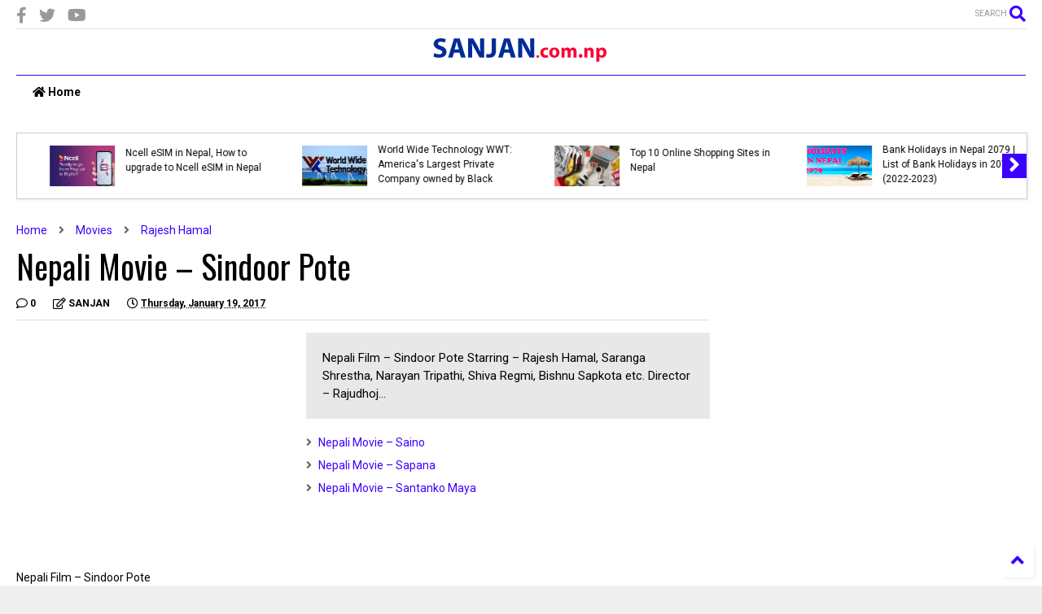

--- FILE ---
content_type: text/html; charset=utf-8
request_url: https://www.google.com/recaptcha/api2/aframe
body_size: 268
content:
<!DOCTYPE HTML><html><head><meta http-equiv="content-type" content="text/html; charset=UTF-8"></head><body><script nonce="OLsLI9vTSXU_6apTTgJRvw">/** Anti-fraud and anti-abuse applications only. See google.com/recaptcha */ try{var clients={'sodar':'https://pagead2.googlesyndication.com/pagead/sodar?'};window.addEventListener("message",function(a){try{if(a.source===window.parent){var b=JSON.parse(a.data);var c=clients[b['id']];if(c){var d=document.createElement('img');d.src=c+b['params']+'&rc='+(localStorage.getItem("rc::a")?sessionStorage.getItem("rc::b"):"");window.document.body.appendChild(d);sessionStorage.setItem("rc::e",parseInt(sessionStorage.getItem("rc::e")||0)+1);localStorage.setItem("rc::h",'1768424151934');}}}catch(b){}});window.parent.postMessage("_grecaptcha_ready", "*");}catch(b){}</script></body></html>

--- FILE ---
content_type: text/javascript; charset=UTF-8
request_url: https://www.sanjan.com.np/feeds/posts/default?alt=json-in-script&max-results=12&start-index=1&callback=jQuery22405117253362872431_1768424146470&_=1768424146471
body_size: 33633
content:
// API callback
jQuery22405117253362872431_1768424146470({"version":"1.0","encoding":"UTF-8","feed":{"xmlns":"http://www.w3.org/2005/Atom","xmlns$openSearch":"http://a9.com/-/spec/opensearchrss/1.0/","xmlns$blogger":"http://schemas.google.com/blogger/2008","xmlns$georss":"http://www.georss.org/georss","xmlns$gd":"http://schemas.google.com/g/2005","xmlns$thr":"http://purl.org/syndication/thread/1.0","id":{"$t":"tag:blogger.com,1999:blog-725897211255020089"},"updated":{"$t":"2025-12-16T16:42:02.025+05:45"},"category":[{"term":"Movies"},{"term":"Videos"},{"term":"MP3"},{"term":"Slider"},{"term":"Rajesh Hamal"},{"term":"meronepal"},{"term":"FM"},{"term":"Nepali Movies Starting with M"},{"term":"Nepali Movies Starting with A"},{"term":"Nepali Movies Starting with S"},{"term":"Nepali Movies Starting with K"},{"term":"Nepali Movies Starting with D"},{"term":"News"},{"term":"Nepali Movies Starting with B"},{"term":"Action"},{"term":"feature"},{"term":"Nepali Movies Starting with P"},{"term":"Pop"},{"term":"Featured"},{"term":"Nepali Movies Starting with T"},{"term":"Nepali Movies Starting with J"},{"term":"Lok Dohori"},{"term":"Nepali Movies Starting with N"},{"term":"TV"},{"term":"Nepali Movies Starting with C"},{"term":"Nepali Movies Starting with L"},{"term":"Models"},{"term":"Nepali Movies Starting with H"},{"term":"Comedy"},{"term":"Female Model"},{"term":"Nepali Movies Starting with R"},{"term":"love"},{"term":"Nepali Movies Starting with G"},{"term":"Health Tips"},{"term":"Nepal Earthquake"},{"term":"Nepali Chalchitra Samachar"},{"term":"Resham Filili"},{"term":"Trailer"},{"term":"Full Movie"},{"term":"Nai Nabhannu la 3"},{"term":"Nepali Movies Starting with F"},{"term":"Nepali Movies Starting with Y"},{"term":"Nikhil Upreti"},{"term":"Results"},{"term":"Bhool Bhulaiya"},{"term":"Cycle"},{"term":"Priyanka Karki"},{"term":"Rekha Thapa"},{"term":"Aadhi Baato"},{"term":"Biraj Bhatta"},{"term":"Dayahang Rai"},{"term":"Hostel Returns"},{"term":"Ringtones"},{"term":"Dilip Rayamajhi"},{"term":"Nepali Movies Starting with E"},{"term":"Nepali Movies Starting with I"},{"term":"Rajesh Payal Rai"},{"term":"Swaroop Raj Acharya"},{"term":"Teej Songs"},{"term":"Chankhe Shankhe Pankhe"},{"term":"Drama"},{"term":"Happy New Year 2072"},{"term":"Shiva Pariyar"},{"term":"Technology"},{"term":"Anju Panta"},{"term":"Anmol KC"},{"term":"Aryan Sigdel"},{"term":"Audio Jukebox"},{"term":"Hawaldar Suntali"},{"term":"Kamal Khatri"},{"term":"Miss Nepal 2015"},{"term":"Nepali Movies Starting with U"},{"term":"Romantic"},{"term":"Sadanga"},{"term":"Saugat Malla"},{"term":"Shakira Album"},{"term":"Sugam Pokhrel"},{"term":"Aago 2"},{"term":"Aastha Raut"},{"term":"Api Power Company Limited"},{"term":"Arunima Lamsal"},{"term":"Bhajan"},{"term":"Evana Manadhar"},{"term":"GXSOUL"},{"term":"Holiday in Nepal"},{"term":"LAATI"},{"term":"Live TV"},{"term":"Mithila sharma"},{"term":"Nepali Movies Starting with V"},{"term":"Nepali Movies Starting with W"},{"term":"Niruta Singh"},{"term":"Pramod Kharel"},{"term":"Ramit Dhungana"},{"term":"SAPANA TIMRO MERO"},{"term":"Sabin Shrestha"},{"term":"Short Movie"},{"term":"Vijay Lama"},{"term":"Yash Kumar"},{"term":"Zindagi Rocks"},{"term":"lyrics"},{"term":"ADHAKATTI"},{"term":"Anil Singh"},{"term":"Anu Shah"},{"term":"Anup Bikram Shahi"},{"term":"Arjun Shrestha"},{"term":"Arpan Thapa"},{"term":"Bhuwan KC"},{"term":"Biraj Bhatt"},{"term":"CARRENG GANG"},{"term":"CHHEWANG"},{"term":"Chino"},{"term":"Deepak Raj Giri"},{"term":"Dhiren Shakya"},{"term":"Dipak Limbu"},{"term":"EDV 2016"},{"term":"EDV 2017"},{"term":"English"},{"term":"Funny"},{"term":"Gauri Malla"},{"term":"Himmatwali"},{"term":"Honey Bunny"},{"term":"Horror"},{"term":"JHOLAY"},{"term":"Jenisha KC"},{"term":"Jerryy"},{"term":"Jharana Thapa"},{"term":"Karishma Manandhar"},{"term":"Kedar Ghimire"},{"term":"Keki Adhikari"},{"term":"Kohinoor"},{"term":"Love You Baba"},{"term":"NTC"},{"term":"Nai Nabhannu La"},{"term":"Nai Nabhannu La 2"},{"term":"Nai Nabhannu La 4"},{"term":"Namrata Shrestha"},{"term":"Ncell"},{"term":"Nepali Moive Songs"},{"term":"Nepali Movies Starting with O"},{"term":"Nepali Movies Starting with Z"},{"term":"Pashupati Sharma"},{"term":"REVIEW"},{"term":"Raj Sigdel"},{"term":"Raju Lama"},{"term":"Ramji Khand"},{"term":"Remix"},{"term":"Rishma Gurung"},{"term":"Rock Song"},{"term":"Shilpa Pokhrel"},{"term":"Shiva Shrestha"},{"term":"Sindhu Malla"},{"term":"Softwares"},{"term":"Sunil Giri"},{"term":"Sunil Thapa"},{"term":"Swastima Khadka"},{"term":"Thamel.Com"},{"term":"Tika Pun"},{"term":"Udit narayan Jha"},{"term":"Viber BI"},{"term":"Yo Yo Honey Singh"},{"term":"ABHAY BARAL"},{"term":"Aaryan Adhikari"},{"term":"Aaryan Sigdel"},{"term":"Aasewaro"},{"term":"Aastha Band"},{"term":"Aavash"},{"term":"Abhaya Baral"},{"term":"Adrian Pradhan"},{"term":"Ajambari Nata"},{"term":"Ajhai Pan"},{"term":"Ajhai Pani"},{"term":"All Time Hits"},{"term":"Almoda Rana Uprety"},{"term":"Andaj"},{"term":"Ani Choying Dolma"},{"term":"Anita Aacharya"},{"term":"Anmol K.C"},{"term":"Anna Sharma"},{"term":"Annapurna Radio"},{"term":"Anup Baral"},{"term":"Anuvab Regmi"},{"term":"Apple"},{"term":"Apple VR"},{"term":"April Fool"},{"term":"Arjun Gautam"},{"term":"Arun Thapa"},{"term":"Aruna Lama"},{"term":"Ashok Sharma"},{"term":"Axis Band"},{"term":"BBC Nepali"},{"term":"BFBS Gurkha Radio"},{"term":"BHAGAWATH KATHA"},{"term":"BHINTUNA JOSHI"},{"term":"Badal Pari"},{"term":"Badri Pangeni"},{"term":"Barbad"},{"term":"Barsaat FM 107.5"},{"term":"Barsha Siwakoti"},{"term":"Basanta Bhatta"},{"term":"Bhagwan Bhandari"},{"term":"Bhakta Raj Acharya"},{"term":"Bhaktapur FM"},{"term":"Bhimdatta"},{"term":"Bhuwan K.C"},{"term":"Bhuwan K.C."},{"term":"Big FM 101.2"},{"term":"Bikash Lama"},{"term":"Binup Sunuwar"},{"term":"Bipin Karki"},{"term":"Birkha LR"},{"term":"Bishal Dhungana"},{"term":"Bishnu Gautam"},{"term":"Bishnu Sapkota"},{"term":"Bishnu Sapkota \u0026 Rajesh Hamal"},{"term":"Buddhi Tamang"},{"term":"Budget"},{"term":"Bulbule FM"},{"term":"Butwal FM"},{"term":"Capital FM 92.4"},{"term":"Chandni shah"},{"term":"Chocolate"},{"term":"Cinema Hall in Kathmandu"},{"term":"Cj Gurung Feat"},{"term":"Classic FM"},{"term":"Cobweb"},{"term":"Commercial Banks in Nepal"},{"term":"Consulates in Nepal"},{"term":"Crime"},{"term":"Culture"},{"term":"Daman FM"},{"term":"Dambar Nepali"},{"term":"Darshan Namaste"},{"term":"Dashain 2072"},{"term":"Dashain 2074"},{"term":"Dashain 2077"},{"term":"Dautari"},{"term":"Daya Hang Rai"},{"term":"Deepak Bajracharya"},{"term":"Deepak Limbu"},{"term":"Deepak Thapa"},{"term":"Deepakraj Giri"},{"term":"Devi Gharti Magar"},{"term":"Devika Bandana"},{"term":"Dewar Babu"},{"term":"Dharmendra Sewan"},{"term":"Dhunwaa Yo Nasha"},{"term":"Dhurmush Suntali"},{"term":"Dhuwani"},{"term":"Dinesh FM 93.8 MHZ"},{"term":"Dinesh Sunar"},{"term":"Dipak Dhakal"},{"term":"Diwas Gurung"},{"term":"Diya Pun"},{"term":"Domestic Airlines in Nepal"},{"term":"Dr Kc"},{"term":"Dr.Govind Kc"},{"term":"EDV 2018"},{"term":"EPS Result 2016"},{"term":"Edge Band"},{"term":"Elon Musk"},{"term":"Embassies in Nepal"},{"term":"Facebook Profiles"},{"term":"Finance Companies in Nepal"},{"term":"Gagit Bista"},{"term":"Gajit Bista"},{"term":"Ganesh Upreti"},{"term":"Gita Adhikari"},{"term":"Gopal Bhutani"},{"term":"Gorkha Paltan"},{"term":"HSEB Exam Routine"},{"term":"HSEB Result"},{"term":"Hamesha"},{"term":"Happy New Year 2073"},{"term":"Hari Bansha Acharya"},{"term":"Health"},{"term":"Helambu FM"},{"term":"Hema Shrestha"},{"term":"Hemanta Budhathoki"},{"term":"Hey Kancha"},{"term":"Himal Radio"},{"term":"Himmat"},{"term":"Hot Hindi Song"},{"term":"Hot Item Dance"},{"term":"IKU"},{"term":"Ichchha"},{"term":"Ilam FM"},{"term":"Image Channel TV"},{"term":"Jaau ki Na Jaau"},{"term":"Jadau 3"},{"term":"Jagan Shrestha"},{"term":"Jagaran FM"},{"term":"Janmabhumi"},{"term":"Jayakishan Basnet"},{"term":"Jeetu Nepal"},{"term":"Jeevan Luitel"},{"term":"Jitu Nepal"},{"term":"Jivan Luitel"},{"term":"Jiwan Luetil"},{"term":"Jiwan Luitel"},{"term":"Jung Bahadur ko Coat"},{"term":"Junge"},{"term":"Junim Gahatraj"},{"term":"K MA TIMRO SATHI BANNA SAKCHHU"},{"term":"KABADDI"},{"term":"KO HOLA TYO-2"},{"term":"Kaamchor"},{"term":"Kalika FM"},{"term":"Kalo Pothi"},{"term":"Kamal Krishna"},{"term":"Kantipur Gold TV"},{"term":"Kantipur TV"},{"term":"Kanyadan"},{"term":"Karan Shrestha"},{"term":"Karisma Manandhar"},{"term":"Karna Das"},{"term":"Keshab Bhattrai"},{"term":"Khoj Radio"},{"term":"Killa"},{"term":"Kiran Bhujel"},{"term":"Kiran KC"},{"term":"Kishor Khatiwada"},{"term":"Kishor Khatiwoda"},{"term":"Kismat"},{"term":"Kollywood"},{"term":"Komal Oli"},{"term":"Korean"},{"term":"Krishna Dhakal"},{"term":"Krishna Kamal"},{"term":"Krishna Malla"},{"term":"Krishti Mainali"},{"term":"Kristi KC"},{"term":"LAZZA"},{"term":"Lanka"},{"term":"Limbu Songs"},{"term":"Loadshedding Schedule"},{"term":"Logne Manchhe"},{"term":"Lok Geet Radio"},{"term":"Loot 2"},{"term":"Love Forever"},{"term":"Lukamari"},{"term":"Lumbini Media"},{"term":"Lutera"},{"term":"Luv Sab"},{"term":"Ma Timro Bhaisake"},{"term":"Madan Krishna Shrestha"},{"term":"Made in Nepal"},{"term":"Makik"},{"term":"Malai Ghagar Ra Choli"},{"term":"Male Model"},{"term":"Mamataa Pradhan"},{"term":"Mana Ya Namana"},{"term":"Manmohini"},{"term":"Mantra Band"},{"term":"Mariska Pokharel"},{"term":"Maya's Bar"},{"term":"Melina Manandhar"},{"term":"Meri Aama (मेरी आमा)"},{"term":"Mero Euta Saathi Cha"},{"term":"Mero Euta Sathi Chha"},{"term":"Mero Jeevan Sathi"},{"term":"Mero Rajesh Dai"},{"term":"Mission Paisa 2 (Reloaded)"},{"term":"Monalisa"},{"term":"Mongolian Hearts"},{"term":"Monkey Temple"},{"term":"Mr. Nepal 2015"},{"term":"Mukti \u0026 Revival"},{"term":"Murchana 2"},{"term":"My Promise"},{"term":"NEB"},{"term":"Naajir Husain"},{"term":"Nabin K Bhattarai"},{"term":"Naike"},{"term":"Najir Hushen"},{"term":"Najir Hussain"},{"term":"Namarata Shrestha"},{"term":"Narayan Gopal"},{"term":"Nare"},{"term":"Navajyoti FM"},{"term":"Nepal Sambidhan 2072"},{"term":"Nepali Babu"},{"term":"Nepali Folk Songs"},{"term":"Nepali Teej Songs 2073"},{"term":"Nepaliko Radio"},{"term":"Nir Shah"},{"term":"Niraj Baral"},{"term":"Nischal Basnet"},{"term":"Nisha"},{"term":"Nita Dhungana"},{"term":"NoteBook"},{"term":"November Rain"},{"term":"Nuwakot FM"},{"term":"Okhar Kacho Chha"},{"term":"Optimus"},{"term":"Oye Maichyang"},{"term":"Pahuna"},{"term":"Pal Pal"},{"term":"Pathibhara FM"},{"term":"Pawan Singh"},{"term":"Payal Thapa"},{"term":"Pooja Chand"},{"term":"Poojana Pradhan"},{"term":"Popular FM 99.5"},{"term":"Prajita Gelal"},{"term":"Prakash Ghimire"},{"term":"Prakash Saput"},{"term":"Pramod Agarahari"},{"term":"Pramod Deep"},{"term":"Pramod Khadka"},{"term":"Prashant Tamang"},{"term":"Pratishtha Prasai"},{"term":"Prem Geet"},{"term":"Puja Gurung"},{"term":"Punarjanma"},{"term":"Purnakala Bc"},{"term":"Rabinson Shrestha"},{"term":"Radio Amargadhi 97.4"},{"term":"Radio Andhikhola"},{"term":"Radio Bajura"},{"term":"Radio Birgunj"},{"term":"Radio Chitwan"},{"term":"Radio Dhading 106"},{"term":"Radio Didi Bahini"},{"term":"Radio Gandaki"},{"term":"Radio Hamro Sansar"},{"term":"Radio Himalaya"},{"term":"Radio Jaljala 96.4"},{"term":"Radio Janakpur"},{"term":"Radio Janasanchar"},{"term":"Radio Kanchanjungha FM"},{"term":"Radio Lamjung FM"},{"term":"Radio Madanpokhara"},{"term":"Radio Madhyapaschim"},{"term":"Radio Makalu 102.1"},{"term":"Radio Makawanpur"},{"term":"Radio Paschim Aawaj"},{"term":"Radio Rolpa"},{"term":"Radio Sailung"},{"term":"Radio Sarangi Pokhara"},{"term":"Radio Sindhu"},{"term":"Radio Star 93.2"},{"term":"Radio Tanahun FM"},{"term":"Radio Taranga"},{"term":"Radio Thaha Sanchar"},{"term":"Radio Tinlal FM"},{"term":"Radio Triveni"},{"term":"Radio Tulsipur"},{"term":"Rai is King"},{"term":"Raja Ram Paudyal"},{"term":"Rajan Khatiwoda"},{"term":"Rajani K.C"},{"term":"Rajendra Khadgi"},{"term":"Rajina Rimal"},{"term":"Raju Pariyar"},{"term":"Ram Chandra Adhikari"},{"term":"Ram Krishna Dhakal"},{"term":"Rang Baijani"},{"term":"Ranjit Lama"},{"term":"Rato Ghar"},{"term":"Reecha Sharma"},{"term":"Rejina Upreti"},{"term":"Richa Ghimire"},{"term":"Robin Tamang"},{"term":"Romi Basnet"},{"term":"Rubaru FM"},{"term":"Ryass"},{"term":"SANJU SHRESTHA"},{"term":"SEE"},{"term":"SLC Result 2073"},{"term":"SMS"},{"term":"Sabadhan"},{"term":"Sabin Rai"},{"term":"Sabina Karki"},{"term":"Sabina Magar"},{"term":"Sagar Jhai"},{"term":"Sajha Sabal Online Radio"},{"term":"Sajhai Ramailo"},{"term":"Samaya"},{"term":"Samragyee Rajya Laxmi Shah"},{"term":"Sanchita Luetel"},{"term":"Sanchita Luitel"},{"term":"Sanjay Shrestha"},{"term":"Sanjeevani"},{"term":"Santosh Khadgi Ft"},{"term":"Santosh Khadgi Ft."},{"term":"Sanyas"},{"term":"Saptakoshi FM 90 MHZ"},{"term":"Saptarangi FM"},{"term":"Saroj Khanal Mahima Silwal"},{"term":"Sashi Shrestha"},{"term":"Saugaat FM"},{"term":"Shailesh Adhikari"},{"term":"Shailesh Pahari"},{"term":"Shakti FM"},{"term":"Shambhu Raika"},{"term":"Shankar Rayamajhi"},{"term":"Shivahari Paudel"},{"term":"Shree 5 Ambare"},{"term":"Shree krishna Shrestha"},{"term":"Shweta Khadka"},{"term":"Shyam Katuwal"},{"term":"Silpa Pokharel"},{"term":"Sitaram Kattel"},{"term":"Sky FM 106.6"},{"term":"Solu FM 101.2"},{"term":"Soniya GR"},{"term":"Sorry La"},{"term":"Stupid Mann"},{"term":"Subash Parajuli"},{"term":"Subash Thapa"},{"term":"Subodh Neupane"},{"term":"Suman Thapa"},{"term":"Sunita Dulal"},{"term":"Suraj Singh"},{"term":"Suravi Jain Bista"},{"term":"Surbir Pandit"},{"term":"Sushil Shrestha"},{"term":"Sushma Karki"},{"term":"Sushmita KC"},{"term":"Susmita Shahi"},{"term":"Talakjung vs Tulke"},{"term":"Tara Devi"},{"term":"Tathastu"},{"term":"Tesla"},{"term":"Tesla Robot"},{"term":"The Radio Hot"},{"term":"Thriller"},{"term":"Tihar 2016"},{"term":"Tika Pahadi"},{"term":"Tikapur FM"},{"term":"Times FM 90.6 MHZ"},{"term":"Timi Bahek"},{"term":"Timi Nahuda"},{"term":"Tourism"},{"term":"Trishna"},{"term":"Unique FM 97.6"},{"term":"Veer"},{"term":"Vijaya FM 101.6"},{"term":"X-mantra"},{"term":"Yama Buddha"},{"term":"Yogeshwor Amatya"},{"term":"ZHIGRANA"},{"term":"Zailors Band"},{"term":"Zeewan Gurung"},{"term":"Zenisha Moktan"},{"term":"arita Thapa Magar"},{"term":"aya Kishan Basnet"},{"term":"development bank in Nepal"},{"term":"eSIM"}],"title":{"type":"text","$t":"Nepali Movie, New Nepali Song, Nepali Video, Nepali News, Lok Dohori, Nepal Result, Live TV, Live FM"},"subtitle":{"type":"html","$t":"Nepali Movie, Nepali Entertainment Portal – Watch Nepali Movie Online, Nepali Movie Trailers, Nepali Movies, Nepali Movie Video, Song, Nepali Song, MP3, FM, TV, Nepali Entertainment Site"},"link":[{"rel":"http://schemas.google.com/g/2005#feed","type":"application/atom+xml","href":"https:\/\/www.sanjan.com.np\/feeds\/posts\/default"},{"rel":"self","type":"application/atom+xml","href":"https:\/\/www.blogger.com\/feeds\/725897211255020089\/posts\/default?alt=json-in-script\u0026max-results=12"},{"rel":"alternate","type":"text/html","href":"https:\/\/www.sanjan.com.np\/"},{"rel":"hub","href":"http://pubsubhubbub.appspot.com/"},{"rel":"next","type":"application/atom+xml","href":"https:\/\/www.blogger.com\/feeds\/725897211255020089\/posts\/default?alt=json-in-script\u0026start-index=13\u0026max-results=12"}],"author":[{"name":{"$t":"SANJAN"},"uri":{"$t":"http:\/\/www.blogger.com\/profile\/16638310677099833314"},"email":{"$t":"noreply@blogger.com"},"gd$image":{"rel":"http://schemas.google.com/g/2005#thumbnail","width":"16","height":"16","src":"https:\/\/img1.blogblog.com\/img\/b16-rounded.gif"}}],"generator":{"version":"7.00","uri":"http://www.blogger.com","$t":"Blogger"},"openSearch$totalResults":{"$t":"1387"},"openSearch$startIndex":{"$t":"1"},"openSearch$itemsPerPage":{"$t":"12"},"entry":[{"id":{"$t":"tag:blogger.com,1999:blog-725897211255020089.post-1878130209240759690"},"published":{"$t":"2022-12-05T07:35:00.000+05:45"},"updated":{"$t":"2022-12-05T07:35:06.986+05:45"},"category":[{"scheme":"http://www.blogger.com/atom/ns#","term":"Apple"},{"scheme":"http://www.blogger.com/atom/ns#","term":"Apple VR"},{"scheme":"http://www.blogger.com/atom/ns#","term":"Featured"},{"scheme":"http://www.blogger.com/atom/ns#","term":"Technology"}],"title":{"type":"text","$t":" Apple VR Headset: News, Rumors, Specifications, Price \u0026 Release Date"},"content":{"type":"html","$t":"\u003Ch3 style=\"text-align: left;\"\u003E\u003Cdiv class=\"separator\" style=\"clear: both; text-align: center;\"\u003E\u003Ca href=\"https:\/\/blogger.googleusercontent.com\/img\/b\/R29vZ2xl\/AVvXsEhXHqmBvV3RgoHujcV_oHcBPcv59tGqqZyF9a3-kyTGEcovkT1LkLlf0zMATgZoTnaDnp99rBm0SNYfwCwcigsvO6clPDvdgJlIXT7G4xzNxunbO4SBsVHxCJoPh0ZFjw7T6NN-AnaYVALWF-9V8_KUZ8YIRo6qrV-KLy8tTt1UlAL6Zc31FsXJxXh6\/s1428\/Apple%20VR%20AR%20Headset%20News,%20Rumors,%20Specifications,%20Price%20\u0026amp;%20Release%20Date.jpg\" style=\"margin-left: 1em; margin-right: 1em;\"\u003E\u003Cimg alt=\"Apple VR Headset: News, Rumors, Specifications, Price \u0026amp; Release Date\" border=\"0\" data-original-height=\"748\" data-original-width=\"1428\" height=\"336\" src=\"https:\/\/blogger.googleusercontent.com\/img\/b\/R29vZ2xl\/AVvXsEhXHqmBvV3RgoHujcV_oHcBPcv59tGqqZyF9a3-kyTGEcovkT1LkLlf0zMATgZoTnaDnp99rBm0SNYfwCwcigsvO6clPDvdgJlIXT7G4xzNxunbO4SBsVHxCJoPh0ZFjw7T6NN-AnaYVALWF-9V8_KUZ8YIRo6qrV-KLy8tTt1UlAL6Zc31FsXJxXh6\/w640-h336\/Apple%20VR%20AR%20Headset%20News,%20Rumors,%20Specifications,%20Price%20\u0026amp;%20Release%20Date.jpg\" width=\"640\" \/\u003E\u003C\/a\u003E\u003C\/div\u003EWhat is Apple VR\/AR Headset?\u003C\/h3\u003E\u003Cp class=\"MsoNormal\"\u003E\u003Co:p\u003E\u003C\/o:p\u003E\u003C\/p\u003E\n\n\u003Cp class=\"MsoNormal\"\u003E\"\u003Cb\u003EApple VR\u003C\/b\u003E\" is the company's rumored virtual\nreality headset. Most leaks relating to Apple's headset plans have pointed to a\npair of augmented reality glasses, informally dubbed \"Apple Glass.\"\nHowever, several reports have hinted at a premium VR or mixed-reality handset\narriving first. \u003Co:p\u003E\u003C\/o:p\u003E\u003C\/p\u003E\n\n\u003Cp class=\"MsoNormal\"\u003EApple's first headset will support both AR and VR capabilities,\ntechnology that's usually referred to as \"mixed reality.\" Augmented\nreality (AR) and virtual reality (VR) are similar technologies, but their potential\napplications vary significantly.\u003Co:p\u003E\u003C\/o:p\u003E\u003C\/p\u003E\n\n\u003Cp class=\"MsoNormal\"\u003EVirtual reality refers to a full immersive experience in a\nvirtual world, while augmented reality refers to a modified view of the real\nworld. With a VR experience, the real world is largely shut out to focus on an\nentirely virtual experience, but augmented reality overlays virtual elements on\nyour real-world view.\u003Co:p\u003E\u003C\/o:p\u003E\u003C\/p\u003E\n\n\u003Ch2 style=\"text-align: left;\"\u003ERumors\u003C\/h2\u003E\u003Cp class=\"MsoNormal\"\u003E\u003Co:p\u003E\u003C\/o:p\u003E\u003C\/p\u003E\n\n\u003Cp class=\"MsoNormal\"\u003EApple is rumored have a secret team of hundreds of employees\nworking on virtual and augmented reality projects. In recent months, rumors\nabout Apple working on a top-secret handset project have reached a fever pitch\nbut at the same time, the chatter has become increasingly convoluted. Apple is\nreportedly planning to use mixed reality (MR) rather than solely augmented\nreality (AR) or VR. That is where this roundup comes in. We have combed through\nthe rumors and reports to find all the latest key information, then combined it\nin one convenient location. Here is everything we know about Apple's upcoming\nmixed reality headset, including price, features and more. \u003Co:p\u003E\u003C\/o:p\u003E\u003C\/p\u003E\n\n\u003Ch3 style=\"text-align: left;\"\u003EApple VR Price and Release Date\u003C\/h3\u003E\u003Cp class=\"MsoNormal\"\u003E\u003Co:p\u003E\u003C\/o:p\u003E\u003C\/p\u003E\n\n\u003Cp class=\"MsoNormal\"\u003EApple is planning on pricing its headset \"above the\n$300 to $900 of its rivals,\" and possibly as high as $3000. The only\ncurrent mass-market standalone VR headset is the $299-and-up Oculus Quest 2.\nApple's device would use much higher quality components while prioritizing\nusers privacy.\u003Co:p\u003E\u003C\/o:p\u003E\u003C\/p\u003E\n\n\u003Cp class=\"MsoNormal\"\u003EApple was rumored to be targeting WWDC 2022 as the unveiling\ndate for the AR\/VR headset, but due to the issues outlined above, it's now\nlooking like the earliest we might see the headset is late 2022, with 2023\nperhaps being even more likely. Apple analyst Ming-Chi Kuo believes te headset\nwill see a January 2023 announcement with a launch to follow, and Bloomberg's\nMark Gurman said that while Apple was targeting mid-2022 for an unveiling,\nthat's now been pushed back to 2023.\u003Co:p\u003E\u003C\/o:p\u003E\u003C\/p\u003E\n\n\u003Ch3 style=\"text-align: left;\"\u003EApple VR\/AR Specifications\u003C\/h3\u003E\u003Cp class=\"MsoNormal\"\u003E\u003Co:p\u003E\u003C\/o:p\u003E\u003C\/p\u003E\n\n\u003Cp class=\"MsoNormal\"\u003EAccording to leaks, Apple has tested chips for its VR\nhandset that outperform the M1 processors found in the latest Macs. Apple could\nuse a custom version of M1, M1 Pro, or M1 Max in the handset built specifically\nfor VR applications.\u003Co:p\u003E\u003C\/o:p\u003E\u003C\/p\u003E\n\n\u003Cp class=\"MsoNormal\"\u003E\"\u003Ci\u003EApple VR\u003C\/i\u003E\" will also have a much higher-resolution\ndisplay than those found in existing VR products. Among current consumer\nheadsets, the HP Reverb has the highest resolution. It offers 2160x2160 for\neach eye, totaling 4320x2160 combined resolution. \u003Co:p\u003E\u003C\/o:p\u003E\u003C\/p\u003E\n\n\u003Cp class=\"MsoNormal\"\u003EThe Apple headset will reportedly use ultra-high-resolution\n8K displays. Such a pixel-dense screen would produce an ultra-sharp image\nwithout any \"screen door effect, \"the term used for early VR\nhandsets\" tendency to display visible pixels. An 8K display would also allow\nfor more realistic environments, increasing the user's overall feeling for\npresence.\u003Co:p\u003E\u003C\/o:p\u003E\u003C\/p\u003E\n\n\u003Cp class=\"MsoNormal\"\u003EPowering an 8K display would be significant task for even\nApple's bet in house chips. The company is allegedly approaching that by\nincorporating foveated rendering. This technology tracks the user's eyes, only\nprioritizing graphical detail in the section the user is looking at. Portions\nof the virtual image in the user's peripheral vision have downgraded quality.\u003Co:p\u003E\u003C\/o:p\u003E\u003C\/p\u003E\n\n\u003Ch3 style=\"text-align: left;\"\u003EDesign, build quality, handling\u003C\/h3\u003E\u003Cp class=\"MsoNormal\"\u003E\u003Co:p\u003E\u003C\/o:p\u003E\u003C\/p\u003E\n\n\u003Cp class=\"MsoNormal\"\u003EApple's AR\/VR headset will look similar to some other VR\nheadsets on the market, featuring a design that's not too far off the Facebook\nOculus Quest virtual reality headset. Several of the design details have been\nrevealed in rumors, and The Information even a saw a prototype so we have a\ngood idea of what to expect.\u003Co:p\u003E\u003C\/o:p\u003E\u003C\/p\u003E\n\n\u003Cp class=\"MsoNormal\"\u003EThe headset will use fabrics and lightweight materials to\nensure a comfortable fit. It has been described as having a \"sleek, curved\nvisor attached to the face by a mesh material and swappable headbands.\"\nThe renders below from designer Ian Zelbo are based on these headset\ndescriptions.\u003Co:p\u003E\u003C\/o:p\u003E\u003C\/p\u003E\n\n\u003Cp class=\"MsoNormal\"\u003EA band in the back that's made of a material similar to an\nApple Watch band will hold the handset on the wearer's head, and soft mesh will\nmake the fit comfortable against the front of the face. Headbands are swappable,\nand come with size adjustment options.\u003Co:p\u003E\u003C\/o:p\u003E\u003C\/p\u003E\n\n\u003Ch3 style=\"text-align: left;\"\u003ESoftware Performance\u003C\/h3\u003E\u003Cp class=\"MsoNormal\"\u003E\u003Co:p\u003E\u003C\/o:p\u003E\u003C\/p\u003E\n\n\u003Cp class=\"MsoNormal\"\u003EEvery Apple product runs some kind of operating system and\nsoftware and upcoming VR headset is no exception. Hints to Apple's naming\nconvention for this new operating system has been discovered through various\ncode leaks and documentation. \u003Co:p\u003E\u003C\/o:p\u003E\u003C\/p\u003E\n\n\u003Cp class=\"MsoNormal\"\u003ELike iOS for iPhone, macOS for Mac, and tvOS for Apple TV,\nthe \u003Cu\u003EApple VR\u003C\/u\u003E headset could run something called \"rOS\" or\n\"xrOS\". A trademark filed by a company called \"Realityo Systems\nLLC\" was filed for something called realityOS to be published on June 8,\n2022, suspiciously close to the WWDC keynote taking place on June 6, though\nthat didn't pan out into anything.\u003Co:p\u003E\u003C\/o:p\u003E\u003C\/p\u003E\n\n\u003Ch3 style=\"text-align: left;\"\u003ECameras and Hand tracking\u003C\/h3\u003E\u003Cp class=\"MsoNormal\"\u003E\u003Co:p\u003E\u003C\/o:p\u003E\u003C\/p\u003E\n\n\u003Cp class=\"MsoNormal\"\u003EApple's headset prototypes include outward-facing cameras\nthat could enable some AR features and support hand tracking. Today's VR headsets primarily rely on motion controls.\nSomewhat similar to Wii remotes, they include motion sensors that track the user's\nhand movement and, in the case of the Valve Index, finger movement. While\nwearing the headset, users will typically see virtual hands that move in real\ntime along with the remotes.\u003C\/p\u003E\u003Ch3\u003EBattery Life\u003C\/h3\u003E\u003Cp class=\"MsoNormal\"\u003E\u003Co:p\u003E\u003C\/o:p\u003E\u003C\/p\u003E\u003Cp class=\"MsoNormal\"\u003EThe onboard battery will have to be large, which contributes to the weight of the headset. It's also more evidence that product will only have a few hours of battery life.\u003C\/p\u003E"},"link":[{"rel":"replies","type":"application/atom+xml","href":"https:\/\/www.sanjan.com.np\/feeds\/1878130209240759690\/comments\/default","title":"Post Comments"},{"rel":"replies","type":"text/html","href":"https:\/\/www.sanjan.com.np\/2022\/12\/apple-vr.html#comment-form","title":"0 Comments"},{"rel":"edit","type":"application/atom+xml","href":"https:\/\/www.blogger.com\/feeds\/725897211255020089\/posts\/default\/1878130209240759690"},{"rel":"self","type":"application/atom+xml","href":"https:\/\/www.blogger.com\/feeds\/725897211255020089\/posts\/default\/1878130209240759690"},{"rel":"alternate","type":"text/html","href":"https:\/\/www.sanjan.com.np\/2022\/12\/apple-vr.html","title":" Apple VR Headset: News, Rumors, Specifications, Price \u0026 Release Date"}],"author":[{"name":{"$t":"Lumbini Media"},"uri":{"$t":"http:\/\/www.blogger.com\/profile\/15605329269098074317"},"email":{"$t":"noreply@blogger.com"},"gd$image":{"rel":"http://schemas.google.com/g/2005#thumbnail","width":"16","height":"16","src":"https:\/\/img1.blogblog.com\/img\/b16-rounded.gif"}}],"media$thumbnail":{"xmlns$media":"http://search.yahoo.com/mrss/","url":"https:\/\/blogger.googleusercontent.com\/img\/b\/R29vZ2xl\/AVvXsEhXHqmBvV3RgoHujcV_oHcBPcv59tGqqZyF9a3-kyTGEcovkT1LkLlf0zMATgZoTnaDnp99rBm0SNYfwCwcigsvO6clPDvdgJlIXT7G4xzNxunbO4SBsVHxCJoPh0ZFjw7T6NN-AnaYVALWF-9V8_KUZ8YIRo6qrV-KLy8tTt1UlAL6Zc31FsXJxXh6\/s72-w640-h336-c\/Apple%20VR%20AR%20Headset%20News,%20Rumors,%20Specifications,%20Price%20\u0026%20Release%20Date.jpg","height":"72","width":"72"},"thr$total":{"$t":"0"},"georss$featurename":{"$t":"United States"},"georss$point":{"$t":"37.09024 -95.712891"},"georss$box":{"$t":"8.780006163821156 -130.869141 65.400473836178847 -60.556641"}},{"id":{"$t":"tag:blogger.com,1999:blog-725897211255020089.post-3493969846544074473"},"published":{"$t":"2022-12-04T16:59:00.001+05:45"},"updated":{"$t":"2022-12-04T17:15:26.760+05:45"},"category":[{"scheme":"http://www.blogger.com/atom/ns#","term":"Elon Musk"},{"scheme":"http://www.blogger.com/atom/ns#","term":"Featured"},{"scheme":"http://www.blogger.com/atom/ns#","term":"Optimus"},{"scheme":"http://www.blogger.com/atom/ns#","term":"Technology"},{"scheme":"http://www.blogger.com/atom/ns#","term":"Tesla"},{"scheme":"http://www.blogger.com/atom/ns#","term":"Tesla Robot"}],"title":{"type":"text","$t":"Tesla Optimus Robot: Elon Musk’s $20,000 Humanoid"},"content":{"type":"html","$t":"\u003Cp\u003E\u003Ca href=\"https:\/\/blogger.googleusercontent.com\/img\/b\/R29vZ2xl\/AVvXsEjMQROADfv-kG8qcvpmZ7YVJRsAYwE_unp7CBfa6RwKWVuHoUwRaX3CKv3TO3CE2pprAelOks4Wyt-noFqHbVdSCOcqz86xjOIAXhMjQrWsm27NI4hd_OuWPedSGFpwRXZC6WFmnhdJuhJSI1evK4ido0Mswp6FfdCaZondK5mlMVcPxSN9TSR51dDZ\/s1200\/Optimus;%20Humanoid%20Elon%20Musk%20Tesla%20Robot.jpg\" imageanchor=\"1\" style=\"margin-left: 1em; margin-right: 1em; text-align: center;\"\u003E\u003Cimg alt=\"Optimus; Humanoid Elon Musk Tesla Robot\" border=\"0\" data-original-height=\"802\" data-original-width=\"1200\" height=\"428\" src=\"https:\/\/blogger.googleusercontent.com\/img\/b\/R29vZ2xl\/AVvXsEjMQROADfv-kG8qcvpmZ7YVJRsAYwE_unp7CBfa6RwKWVuHoUwRaX3CKv3TO3CE2pprAelOks4Wyt-noFqHbVdSCOcqz86xjOIAXhMjQrWsm27NI4hd_OuWPedSGFpwRXZC6WFmnhdJuhJSI1evK4ido0Mswp6FfdCaZondK5mlMVcPxSN9TSR51dDZ\/w640-h428\/Optimus;%20Humanoid%20Elon%20Musk%20Tesla%20Robot.jpg\" width=\"640\" \/\u003E\u003C\/a\u003E\u003Cbr \/\u003E\u003C\/p\u003E\u003Ch3 style=\"text-align: left;\"\u003EWhat is Elon Musk robot?\u003C\/h3\u003E\u003Cp class=\"MsoNormal\"\u003E\u003Co:p\u003E\u003C\/o:p\u003E\u003C\/p\u003E\n\n\u003Cp class=\"MsoNormal\" style=\"text-align: left;\"\u003E\u003Cb\u003EOptimus\u003C\/b\u003E, also known as \"Tesla Bot\", is a\nconceptual general purpose robotic humanoid under development by \u003Cb\u003ETesla Inc.\u003C\/b\u003E It\nwas announced at the company's Artificial Intelligence (AI) Day event on August\n19, 2021. CEO Elon Musk claimed during the event that Tesla would likely build\na prototype by 2022. Musk is on record having said that he thinks \u003Ci\u003EOptimus\u003C\/i\u003E\n\"has the potential to be more significant than the vehicle business over\ntime. The prototype, which he says is a \"\u003Cb\u003Erough development robot\u003C\/b\u003E,\"\nwas put together in six months. It walked slowly onto the state, waved to the\ncrowd and danced. \u003Co:p\u003E\u003C\/o:p\u003E\u003C\/p\u003E\n\n\u003Ch2 style=\"text-align: left;\"\u003EHistory \u003C\/h2\u003E\u003Cp class=\"MsoNormal\"\u003E\u003Co:p\u003E\u003C\/o:p\u003E\u003C\/p\u003E\n\n\u003Cp class=\"MsoNormal\" style=\"text-align: left;\"\u003EOn April 7, 2022, a display for the product was featured at\nthe Tesla Giga Texas manufacturing facility during the Cyber Rodeo event. Musk\nsaid that he hopes to have the robot production-ready by 2023 and claimed\n\u003Cu\u003EOptimus\u003C\/u\u003E will eventually be able to do \"anything that humans don’t want to\ndo.\"\u003Co:p\u003E\u003C\/o:p\u003E\u003C\/p\u003E\n\n\u003Cp class=\"MsoNormal\" style=\"text-align: left;\"\u003EIn June 2022, Musk announced the display model at (AI) Day\nevent and the Giga Texas opening will not look anything like the first\nprototype that Tesla hopes to unveil later in 2022.\u003Co:p\u003E\u003C\/o:p\u003E\u003C\/p\u003E\n\n\u003Cp class=\"MsoNormal\" style=\"text-align: left;\"\u003EIn September 2022, semi-functional prototypes of Optimus\nwere displayed at Tesla's second AI day. One prototype was able to walk about\nthe stage and another, sleeker version could move its arms. \u003Co:p\u003E\u003C\/o:p\u003E\u003C\/p\u003E\n\n\u003Ch3 style=\"text-align: left;\"\u003ESpecifications\u003C\/h3\u003E\u003Cp class=\"MsoNormal\"\u003E\u003Co:p\u003E\u003C\/o:p\u003E\u003C\/p\u003E\n\n\u003Cdiv class=\"separator\" style=\"clear: both; text-align: center;\"\u003E\u003Ca href=\"https:\/\/blogger.googleusercontent.com\/img\/b\/R29vZ2xl\/AVvXsEgzg7OzKeKpyGgqjCfvKyoMds9TiIZnN-jqJeRGYxYGO5UwGASa__c-v1TsYRYcDNm4vBIElHyGTYs1RIBHEIc63TJcNDDYeZuJKSAHG1g-c5fvKMuDkgHEAahfGYieQLhdmrLCZZom1COuXlus6rupsIgoBLojSQFF7uziZZJOY1Ye7sw-8eTM01CU\/s691\/specifications.webp\" imageanchor=\"1\" style=\"margin-left: 1em; margin-right: 1em;\"\u003E\u003Cimg alt=\"Optimus Elon Musk Tesla Robot Specifications\" border=\"0\" data-original-height=\"391\" data-original-width=\"691\" height=\"362\" src=\"https:\/\/blogger.googleusercontent.com\/img\/b\/R29vZ2xl\/AVvXsEgzg7OzKeKpyGgqjCfvKyoMds9TiIZnN-jqJeRGYxYGO5UwGASa__c-v1TsYRYcDNm4vBIElHyGTYs1RIBHEIc63TJcNDDYeZuJKSAHG1g-c5fvKMuDkgHEAahfGYieQLhdmrLCZZom1COuXlus6rupsIgoBLojSQFF7uziZZJOY1Ye7sw-8eTM01CU\/w640-h362\/specifications.webp\" width=\"640\" \/\u003E\u003C\/a\u003E\u003C\/div\u003E\u003Cp class=\"MsoNormal\"\u003EIts humanoid design will allow it to adapt easier to human\nsociety. \u003Cb\u003EStanding at 5 ft. 8 in\u003C\/b\u003E (173 cm) and \u003Cb\u003Eweighing 160 lbs.\u003C\/b\u003E (73 kg), it will\nhave a \u003Cb\u003Ecarrying capacity of 45 lbs.\u003C\/b\u003E (20 kg) and can\u003Cb\u003E lift 150 lbs.\u003C\/b\u003E (68 kg) off\nthe ground. According to the presentation made during the first AI Day event, a\nTesla Bot will be \"controlled by the same AI system Tesla is developing\nfor the advanced driver assistance system used in its cars\". Proposed tasks for the product are ones\nthat are \"dangerous, repetitive and boring\", such as providing\nmanufacturing assistance.\u003Co:p\u003E\u003C\/o:p\u003E\u003C\/p\u003E\n\n\u003Ch3 style=\"text-align: left;\"\u003EHow much will the Tesla Bot cost?\u003C\/h3\u003E\u003Cp class=\"MsoNormal\"\u003E\u003Co:p\u003E\u003C\/o:p\u003E\u003C\/p\u003E\n\n\u003Cp class=\"MsoNormal\"\u003ETesla's goal is to \u003Cb\u003Esell its Optimus robot for less than\n$20,000\u003C\/b\u003E and produce millions of them, so it's designing the both with low costs\nand mass production in mind. Such a robot doesn't need to be able to dance, it\njust needs to be able to do simple tasks, reliably. \u003Co:p\u003E\u003C\/o:p\u003E\u003C\/p\u003E\n\n\u003Ch3 style=\"text-align: left;\"\u003EWhat will the Tesla Bot be able to do?\u003C\/h3\u003E\u003Cp class=\"MsoNormal\"\u003E\u003Co:p\u003E\u003C\/o:p\u003E\u003C\/p\u003E\n\n\u003Cp class=\"MsoNormal\"\u003EThe company said the robot could help with\u003Cb\u003E repetitive task\nsuch as working on cars or making trips to the store. \u003C\/b\u003E\u003Co:p\u003E\u003C\/o:p\u003E\u003C\/p\u003E\n\n\u003Ch3 style=\"text-align: left;\"\u003EWhen can you buy a Tesla bot?\u003C\/h3\u003E\u003Cp class=\"MsoNormal\"\u003E\u003Co:p\u003E\u003C\/o:p\u003E\u003C\/p\u003E\n\n\u003Cp class=\"MsoNormal\"\u003ETesla Reveals Optimus, a Walking Humanoid robot you could\n\u003Cb\u003Ebuy in 2027\u003C\/b\u003E. Two prototype Tesla Bots could walk, wave their arms and grip with\nfingers. CEO Elon Musk Says they'll eventually\u0026nbsp;should go on\nsale by 2027.\u003C\/p\u003E"},"link":[{"rel":"replies","type":"application/atom+xml","href":"https:\/\/www.sanjan.com.np\/feeds\/3493969846544074473\/comments\/default","title":"Post Comments"},{"rel":"replies","type":"text/html","href":"https:\/\/www.sanjan.com.np\/2022\/12\/optimus-humanoid-elon-musk-tesla-robot.html#comment-form","title":"0 Comments"},{"rel":"edit","type":"application/atom+xml","href":"https:\/\/www.blogger.com\/feeds\/725897211255020089\/posts\/default\/3493969846544074473"},{"rel":"self","type":"application/atom+xml","href":"https:\/\/www.blogger.com\/feeds\/725897211255020089\/posts\/default\/3493969846544074473"},{"rel":"alternate","type":"text/html","href":"https:\/\/www.sanjan.com.np\/2022\/12\/optimus-humanoid-elon-musk-tesla-robot.html","title":"Tesla Optimus Robot: Elon Musk’s $20,000 Humanoid"}],"author":[{"name":{"$t":"Lumbini Media"},"uri":{"$t":"http:\/\/www.blogger.com\/profile\/15605329269098074317"},"email":{"$t":"noreply@blogger.com"},"gd$image":{"rel":"http://schemas.google.com/g/2005#thumbnail","width":"16","height":"16","src":"https:\/\/img1.blogblog.com\/img\/b16-rounded.gif"}}],"media$thumbnail":{"xmlns$media":"http://search.yahoo.com/mrss/","url":"https:\/\/blogger.googleusercontent.com\/img\/b\/R29vZ2xl\/AVvXsEjMQROADfv-kG8qcvpmZ7YVJRsAYwE_unp7CBfa6RwKWVuHoUwRaX3CKv3TO3CE2pprAelOks4Wyt-noFqHbVdSCOcqz86xjOIAXhMjQrWsm27NI4hd_OuWPedSGFpwRXZC6WFmnhdJuhJSI1evK4ido0Mswp6FfdCaZondK5mlMVcPxSN9TSR51dDZ\/s72-w640-h428-c\/Optimus;%20Humanoid%20Elon%20Musk%20Tesla%20Robot.jpg","height":"72","width":"72"},"thr$total":{"$t":"0"},"georss$featurename":{"$t":"United States"},"georss$point":{"$t":"37.09024 -95.712891"},"georss$box":{"$t":"8.780006163821156 -130.869141 65.400473836178847 -60.556641"}},{"id":{"$t":"tag:blogger.com,1999:blog-725897211255020089.post-1091134418434369128"},"published":{"$t":"2022-12-04T06:55:00.002+05:45"},"updated":{"$t":"2022-12-04T17:00:11.947+05:45"},"category":[{"scheme":"http://www.blogger.com/atom/ns#","term":"eSIM"},{"scheme":"http://www.blogger.com/atom/ns#","term":"Featured"},{"scheme":"http://www.blogger.com/atom/ns#","term":"Ncell"},{"scheme":"http://www.blogger.com/atom/ns#","term":"Technology"}],"title":{"type":"text","$t":"Ncell eSIM in Nepal, How to upgrade to Ncell eSIM in Nepal"},"content":{"type":"html","$t":"\u003Cp\u003E\u003Ca href=\"https:\/\/blogger.googleusercontent.com\/img\/b\/R29vZ2xl\/AVvXsEgQTHJ-RuJAXOGAWO5d3smmuljLbyVkQSXhRKrl49FOJjvroQp9pOjFQTlYC9f3SI2NNGWZlBHYsYXitt0nMDu0xcKXklR7wHHI6dBb6Q3RytscQZsP4gSdRMTeNa_7t5_NCar8J_HLaiWlYEU-pEqjsXuyo5PBrvz3qWCZenmn8yRpUy_Om9LnQEXr\/s750\/ncell-esim-in-nepal.webp\" style=\"margin-left: 1em; margin-right: 1em; text-align: center;\"\u003E\u003Cimg alt=\"Ncell Launches eSIM in Nepal, How to upgrade to Ncell eSIM in Nepal for Free\" border=\"0\" data-original-height=\"430\" data-original-width=\"750\" height=\"366\" loading=\"lazy\" src=\"https:\/\/blogger.googleusercontent.com\/img\/b\/R29vZ2xl\/AVvXsEgQTHJ-RuJAXOGAWO5d3smmuljLbyVkQSXhRKrl49FOJjvroQp9pOjFQTlYC9f3SI2NNGWZlBHYsYXitt0nMDu0xcKXklR7wHHI6dBb6Q3RytscQZsP4gSdRMTeNa_7t5_NCar8J_HLaiWlYEU-pEqjsXuyo5PBrvz3qWCZenmn8yRpUy_Om9LnQEXr\/w640-h366\/ncell-esim-in-nepal.webp\" width=\"640\"\u003E\u003C\/a\u003E\u003Cbr \/\u003ENcell launches \u003Ca href=\"https:\/\/www.lumbinimedia.com\/2021\/05\/eSim-in-Nepal.html\"\u003EeSIM service in Nepal\u003C\/a\u003E for free of cost where\nusers are not required to visit the service center. Nepal Telecom already\nstarted its eSIM service in Nepal couple of months ago. Here we will be\ndiscussing everything about \u003Cb\u003ENcell eSIM\u003C\/b\u003E upgrade in Nepal, including the process\nof getting an eSIM, device compatibility and more.\u003C\/p\u003E\u003Cp class=\"MsoNormal\"\u003E\u003Co:p\u003E\u003C\/o:p\u003E\u003C\/p\u003E\n\n\u003Ch4 style=\"text-align: left;\"\u003EWhat is eSIM? A short introduction to eSIM\u003C\/h4\u003E\u003Cp class=\"MsoNormal\"\u003E\u003Co:p\u003E\u003C\/o:p\u003E\u003C\/p\u003E\n\n\u003Cp class=\"MsoNormal\"\u003EAn eSIM is a digital SIM that eliminates the need for a\nphysical SIM card in short for embedded SIM. It uses a built-in chip with the\ndevice to do away with the hassle of insertion \u0026amp; removal that comes with\nthe traditional physical SIM.\u003Co:p\u003E\u003C\/o:p\u003E\u003C\/p\u003E\n\n\u003Ch2 style=\"text-align: left;\"\u003EWhat is the process of getting an eSIM with Ncell?\u003C\/h2\u003E\u003Cdiv class=\"separator\" style=\"clear: both; text-align: center;\"\u003E\u003Ca href=\"https:\/\/blogger.googleusercontent.com\/img\/b\/R29vZ2xl\/AVvXsEieiLxgjO0J9-G8jGA-FqbgNO8foKOcsirXimnu-b10_swaINhKB-A6-vggEzqz1we1hMLxYK-xbTB3G9kzSyLouIRUsS4Uw8O1bzgjKo_bl7II6tejwYzMvKbCd6lPRkscnnLbkgWewcSfJCQVNissinhK_ys1rCSCk4baKQhfUqQwf4Cjr1Xl1YT1\/s900\/Ncell-eSIM-Upgrade.webp\" style=\"margin-left: 1em; margin-right: 1em;\"\u003E\u003Cimg alt=\"What is the process of getting an eSIM with Ncell?\" border=\"0\" data-original-height=\"428\" data-original-width=\"900\" height=\"304\" loading=\"lazy\" src=\"https:\/\/blogger.googleusercontent.com\/img\/b\/R29vZ2xl\/AVvXsEieiLxgjO0J9-G8jGA-FqbgNO8foKOcsirXimnu-b10_swaINhKB-A6-vggEzqz1we1hMLxYK-xbTB3G9kzSyLouIRUsS4Uw8O1bzgjKo_bl7II6tejwYzMvKbCd6lPRkscnnLbkgWewcSfJCQVNissinhK_ys1rCSCk4baKQhfUqQwf4Cjr1Xl1YT1\/w640-h304\/Ncell-eSIM-Upgrade.webp\" width=\"640\"\u003E\u003C\/a\u003E\u003C\/div\u003E\u003Cbr \/\u003E\u003Cdiv\u003EThe process for getting eSIM with Ncell is mentioned below:\u003C\/div\u003E\u003Cp class=\"MsoNormal\"\u003E\u003Co:p\u003E\u003C\/o:p\u003E\u003C\/p\u003E\n\n\u003Cp class=\"MsoNormal\"\u003E\u003C\/p\u003E\u003Cul style=\"text-align: left;\"\u003E\u003Cli\u003EType citizenship number, Email ID and send SMS to 17125.\n(SMS is Free). SIM will be upgraded to eSIM post verification. For eg. XX-XX-XX-XXXXX,abc@xyz.com\u003C\/li\u003E\u003Cli\u003EAnd sent the \u003Cb\u003ESMS\u003C\/b\u003E to \u003Cb\u003E17125\u003C\/b\u003E\u003C\/li\u003E\u003C\/ul\u003E\u003Co:p\u003E\u003C\/o:p\u003E\u003Cp\u003E\u003C\/p\u003E\n\n\u003Cp class=\"MsoNormal\"\u003E\u003Co:p\u003E\u003C\/o:p\u003E\u003C\/p\u003E\n\n\u003Cp class=\"MsoNormal\"\u003E\u003Co:p\u003E\u003C\/o:p\u003E\u003C\/p\u003E\n\n\u003Cp class=\"MsoNormal\"\u003EAfter this process Ncell representative verifies your\ninformation, you will be notified if your current SIM can be converted to an\neSIM or not. After that, a QR code with your eSIM profile will be emailed to\nyou. Also, you can visit your nearest Ncell Centre to upgrade to eSIM.\u003Co:p\u003E\u003C\/o:p\u003E\u003C\/p\u003E\n\n\u003Ch2 style=\"text-align: left;\"\u003EHow to install an Ncell eSIM?\u003C\/h2\u003E\u003Cp class=\"MsoNormal\"\u003E\u003Co:p\u003E\u003C\/o:p\u003E\u003C\/p\u003E\n\n\u003Cp class=\"MsoNormal\"\u003ETo set up eSIM, open up the settings menu and search for\n\"Add Mobile Plan\" (for Android) or \"Add Cellular Plan\" (for\niPhone). This option might have a different name depending on the smartphone\nmanufacturer but you should find it under the \"SIM card Manager\" menu\ninside settings. Now, you will get an option to scan a QR code with your eSIM\nprofile. Just follow the on-screen instruction to customize the plan name if\nrequired. \u003Co:p\u003E\u003C\/o:p\u003E\u003C\/p\u003E\n\n\u003Ch3 style=\"text-align: left;\"\u003EHow much does upgrading to Ncell eSIM cost?\u003C\/h3\u003E\u003Cp class=\"MsoNormal\"\u003E\u003Co:p\u003E\u003C\/o:p\u003E\u003C\/p\u003E\n\n\u003Cp class=\"MsoNormal\"\u003EUpgrading your current Ncell SIM to Ncell eSIM is free of\ncost.\u003Co:p\u003E\u003C\/o:p\u003E\u003C\/p\u003E\n\n\u003Ch4 style=\"text-align: left;\"\u003EWhich handset models support Ncell eSIM?\u003C\/h4\u003E\u003Cp class=\"MsoNormal\"\u003E\u003Co:p\u003E\u003C\/o:p\u003E\u003C\/p\u003E\n\n\u003Cp class=\"MsoNormal\"\u003EBelow are the handset models that support \u003Cu\u003ENcell eSIM\u003C\/u\u003E.\u003Co:p\u003E\u003C\/o:p\u003E\u003C\/p\u003E\n\n\u003Cp class=\"MsoNormal\"\u003ELatest models of iPhone: iPhone XS series, iPhone 11 series,\niPhone 12 series, iPhone 13 series \u0026amp; iPhone 14 series\u003Co:p\u003E\u003C\/o:p\u003E\u003C\/p\u003E\n\n\u003Cp class=\"MsoNormal\"\u003ELatest models of Samsung: Galaxy S21 series, Galaxy S22\nseries, Galaxy Z Flip series and Galaxy Z Fold series\u003Co:p\u003E\u003C\/o:p\u003E\u003C\/p\u003E\n\n\u003Cp class=\"MsoNormal\"\u003EGoogle: Pixel 4 series, Pixel 5 series, Pixel 6 series\u003Co:p\u003E\u003C\/o:p\u003E\u003C\/p\u003E\n\n\u003Ch4 style=\"text-align: left;\"\u003EHow to check if my device supports Ncell eSIM?\u003C\/h4\u003E\u003Cp class=\"MsoNormal\"\u003E\u003Co:p\u003E\u003C\/o:p\u003E\u003C\/p\u003E\n\n\u003Cp class=\"MsoNormal\"\u003ETo check, please dial *#06# from your device. If it shows\nEID number (Embedded Identity Document). It means the device supports eSIM. \u003Co:p\u003E\u003C\/o:p\u003E\u003C\/p\u003E\n\n\u003Ch4 style=\"text-align: left;\"\u003EWhy should I take an Ncell eSIM instead of my current\nphysical sim?\u003C\/h4\u003E\u003Cp class=\"MsoNormal\"\u003E\u003Co:p\u003E\u003C\/o:p\u003E\u003C\/p\u003E\n\n\u003Cp class=\"MsoNormal\"\u003EIt will end the hassle of carrying physical sim card. \u003Co:p\u003E\u003C\/o:p\u003E\u003C\/p\u003E\n\n\u003Ch4 style=\"text-align: left;\"\u003EWhat are the disadvantages of eSIM?\u003C\/h4\u003E\u003Cp class=\"MsoNormal\"\u003E\u003Co:p\u003E\u003C\/o:p\u003E\u003C\/p\u003E\n\n\u003Cp class=\"MsoNormal\"\u003EWith a traditional SIM card, users could simply swap the\ncard, but with the eSIM, users need to contact the service provider. Also, you\ncan no longer save the contact information on the SIM card. \u003Co:p\u003E\u003C\/o:p\u003E\u003C\/p\u003E\n\n\u003Ch4 style=\"text-align: left;\"\u003EWhat are calling rates\/data rates for Ncell eSIM?\u003C\/h4\u003E\u003Cp class=\"MsoNormal\"\u003E\u003Co:p\u003E\u003C\/o:p\u003E\u003C\/p\u003E\n\n\u003Cp class=\"MsoNormal\"\u003EAll rates\/charges are dependent on your plan. eSIM does not\nhave different charging.\u003Co:p\u003E\u003C\/o:p\u003E\u003C\/p\u003E\n\n\u003Ch4 style=\"text-align: left;\"\u003ECan I use NTC eSIM and Ncell SIM in same eSIM slot?\u003C\/h4\u003E\u003Cp class=\"MsoNormal\"\u003E\u003Co:p\u003E\u003C\/o:p\u003E\u003C\/p\u003E\n\n\u003Cp class=\"MsoNormal\"\u003EYes. However only one number be used at a time. \u003Co:p\u003E\u003C\/o:p\u003E\u003C\/p\u003E\n\n\u003Ch4 style=\"text-align: left;\"\u003EHow many eSIM can I buy from Ncell?\u003C\/h4\u003E\u003Cp class=\"MsoNormal\"\u003E\u003Co:p\u003E\u003C\/o:p\u003E\u003C\/p\u003E\n\n\u003Cp class=\"MsoNormal\"\u003EYou can purchase three eSIM at a time, just like physical SIM\npurchase. \u003Co:p\u003E\u003C\/o:p\u003E\u003C\/p\u003E\n\n\u003Ch4 style=\"text-align: left;\"\u003EIs it possible to convert back from eSIM to USIM (Physical\nSIM)?\u003C\/h4\u003E\u003Cp class=\"MsoNormal\"\u003E\u003Co:p\u003E\u003C\/o:p\u003E\u003C\/p\u003E\n\n\u003Cp class=\"MsoNormal\"\u003EYes, you can convert back from eSIM to USIM with standard\ncharges. \u003Co:p\u003E\u003C\/o:p\u003E\u003C\/p\u003E\n\n\u003Ch4 style=\"text-align: left;\"\u003EDo I also get bonus resources like data\/voice while\nupgrading to eSIM?\u003C\/h4\u003E\u003Cp class=\"MsoNormal\"\u003E\u003Co:p\u003E\u003C\/o:p\u003E\u003C\/p\u003E\n\n\u003Cp class=\"MsoNormal\"\u003EYou will not get any bonus resources while upgrading to\neSIM.\u003Co:p\u003E\u003C\/o:p\u003E\u003C\/p\u003E\n\n\u003Ch4 style=\"text-align: left;\"\u003ECan someone request Ncell eSIM upgrade or buy on eSIM on my\nbehalf?\u003C\/h4\u003E\u003Cp class=\"MsoNormal\"\u003E\u003Co:p\u003E\u003C\/o:p\u003E\u003C\/p\u003E\n\n\u003Cp class=\"MsoNormal\"\u003EYou can request from Ncell eSIM upgrade only if the SIM is\nunder your name \u0026amp; for purchasing a new eSIM you need to visit nearest Ncell\nCentre with you valid ID and picture. \u003Co:p\u003E\u003C\/o:p\u003E\u003C\/p\u003E\n\n\u003Ch4 style=\"text-align: left;\"\u003EWill Ncell eSIM be supported abroad? How to activate?\u003C\/h4\u003E\u003Cp class=\"MsoNormal\"\u003E\u003Co:p\u003E\u003C\/o:p\u003E\u003C\/p\u003E\n\n\u003Cp class=\"MsoNormal\"\u003EYes, Ncell eSIM will be supported while travelling abroad if\nthe roaming service is activated by dialing *17129#.\u003Co:p\u003E\u003C\/o:p\u003E\u003C\/p\u003E\n\n\u003Ch4 style=\"text-align: left;\"\u003EWill Ncell eSIM be available for carrier locked phones\nimported from abroad?\u003C\/h4\u003E\u003Cp class=\"MsoNormal\"\u003E\u003Co:p\u003E\u003C\/o:p\u003E\u003C\/p\u003E\n\n\u003Cp class=\"MsoNormal\"\u003ENo, Ncell eSIM won't be available for carrier locked phones.\n\u003Co:p\u003E\u003C\/o:p\u003E\u003C\/p\u003E\n\n\u003Ch4 style=\"text-align: left;\"\u003EHow to check if my phone is carrier unlocked?\u003C\/h4\u003E\u003Cp class=\"MsoNormal\"\u003E\u003Co:p\u003E\u003C\/o:p\u003E\u003C\/p\u003E\n\n\u003Cp class=\"MsoNormal\"\u003EPlease follow the below steps to check if your phone carrier\nunlocked. \u003Co:p\u003E\u003C\/o:p\u003E\u003C\/p\u003E\n\n\u003Cp class=\"MsoNormal\"\u003EGo to settings \u0026gt; General and tap About. \u003Co:p\u003E\u003C\/o:p\u003E\u003C\/p\u003E\n\n\u003Cp class=\"MsoNormal\"\u003EUnder Carrier Lock, if you see a message that says, \"No\nSIM restrictions\", It means your phone is not carrier locked and you can\nprocess for \u003Ci\u003ENcell eSIM\u003C\/i\u003E.\u003Co:p\u003E\u003C\/o:p\u003E\u003C\/p\u003E\n\n\u003Ch4 style=\"text-align: left;\"\u003EHow to request on eSIM upgrades for corporate numbers where\nthe numbers are owned by company?\u003C\/h4\u003E\u003Cp class=\"MsoNormal\"\u003E\u003Co:p\u003E\u003C\/o:p\u003E\u003C\/p\u003E\n\n\u003Cp class=\"MsoNormal\"\u003EPlease follow the below steps to upgrade to eSIM if your\ncorporate numbers is owned by your company.\u003Co:p\u003E\u003C\/o:p\u003E\u003C\/p\u003E\n\n\u003Cp class=\"MsoNormal\"\u003EPlease visit nearest Ncell Centre with request letter of\neSIM conversion under company letter head and eSIM change will be done or\nPlease send scanned copy of request letter to your Ncell account manager.\nPlease include respective number to be changed, email address, alternate number\nin the request letter. '\u003Co:p\u003E\u003C\/o:p\u003E\u003C\/p\u003E"},"link":[{"rel":"replies","type":"application/atom+xml","href":"https:\/\/www.sanjan.com.np\/feeds\/1091134418434369128\/comments\/default","title":"Post Comments"},{"rel":"replies","type":"text/html","href":"https:\/\/www.sanjan.com.np\/2022\/12\/ncell-esim.html#comment-form","title":"0 Comments"},{"rel":"edit","type":"application/atom+xml","href":"https:\/\/www.blogger.com\/feeds\/725897211255020089\/posts\/default\/1091134418434369128"},{"rel":"self","type":"application/atom+xml","href":"https:\/\/www.blogger.com\/feeds\/725897211255020089\/posts\/default\/1091134418434369128"},{"rel":"alternate","type":"text/html","href":"https:\/\/www.sanjan.com.np\/2022\/12\/ncell-esim.html","title":"Ncell eSIM in Nepal, How to upgrade to Ncell eSIM in Nepal"}],"author":[{"name":{"$t":"Lumbini Media"},"uri":{"$t":"http:\/\/www.blogger.com\/profile\/15605329269098074317"},"email":{"$t":"noreply@blogger.com"},"gd$image":{"rel":"http://schemas.google.com/g/2005#thumbnail","width":"16","height":"16","src":"https:\/\/img1.blogblog.com\/img\/b16-rounded.gif"}}],"media$thumbnail":{"xmlns$media":"http://search.yahoo.com/mrss/","url":"https:\/\/blogger.googleusercontent.com\/img\/b\/R29vZ2xl\/AVvXsEgQTHJ-RuJAXOGAWO5d3smmuljLbyVkQSXhRKrl49FOJjvroQp9pOjFQTlYC9f3SI2NNGWZlBHYsYXitt0nMDu0xcKXklR7wHHI6dBb6Q3RytscQZsP4gSdRMTeNa_7t5_NCar8J_HLaiWlYEU-pEqjsXuyo5PBrvz3qWCZenmn8yRpUy_Om9LnQEXr\/s72-w640-h366-c\/ncell-esim-in-nepal.webp","height":"72","width":"72"},"thr$total":{"$t":"0"},"georss$featurename":{"$t":"Nepal"},"georss$point":{"$t":"28.394857 84.124007999999989"},"georss$box":{"$t":"0.084623163821152758 48.967757999999989 56.70509083617884 119.28025799999999"}},{"id":{"$t":"tag:blogger.com,1999:blog-725897211255020089.post-8460389253997441945"},"published":{"$t":"2022-11-05T20:44:00.001+05:45"},"updated":{"$t":"2022-11-05T20:53:01.709+05:45"},"category":[{"scheme":"http://www.blogger.com/atom/ns#","term":"Featured"},{"scheme":"http://www.blogger.com/atom/ns#","term":"Technology"}],"title":{"type":"text","$t":"World Wide Technology WWT: America's Largest Private Company owned by Black"},"content":{"type":"html","$t":"\u003Ch2 style=\"text-align: left;\"\u003E\u0026nbsp;\u003Ca href=\"https:\/\/blogger.googleusercontent.com\/img\/b\/R29vZ2xl\/AVvXsEg8OZ2h0AC-qX_XuXeyfyXc8Ta5cLb5BZFTj0mZmtRemWEOh7twEeATJMbU0MrAuPhcmYR1uKNlTOccLozC3IlqtFqsvvctD00yFalVksLkDVcXZEaZZthMZ4mlPdTpYdPJLUzcinyaigpOBwBmsrZsIMmkT3ebpZ93t8y85pS0Q3AxkzdFtoUoFdL4\/s1000\/World%20Wide%20Technology%20WWT.jpg\" imageanchor=\"1\" style=\"font-weight: bold; margin-left: 1em; margin-right: 1em; text-align: center;\"\u003E\u003Cimg alt=\"World Wide Technology WWT: America's Largest Private Company owned by Black\" border=\"0\" data-original-height=\"600\" data-original-width=\"1000\" height=\"384\" src=\"https:\/\/blogger.googleusercontent.com\/img\/b\/R29vZ2xl\/AVvXsEg8OZ2h0AC-qX_XuXeyfyXc8Ta5cLb5BZFTj0mZmtRemWEOh7twEeATJMbU0MrAuPhcmYR1uKNlTOccLozC3IlqtFqsvvctD00yFalVksLkDVcXZEaZZthMZ4mlPdTpYdPJLUzcinyaigpOBwBmsrZsIMmkT3ebpZ93t8y85pS0Q3AxkzdFtoUoFdL4\/w640-h384\/World%20Wide%20Technology%20WWT.jpg\" width=\"640\" \/\u003E\u003C\/a\u003E\u003Cb\u003EWWT Technology: What\nis World Wide Technology?\u003C\/b\u003E\u003C\/h2\u003E\n\n\u003Cp class=\"MsoNormal\"\u003E\u003Cb style=\"mso-bidi-font-weight: normal;\"\u003EWorld Wide\nTechnology, Inc. (WWT)\u003C\/b\u003E is a secretly held innovation administrations\nsupplier, \u003Cb style=\"mso-bidi-font-weight: normal;\"\u003EWWT headquarters\u003C\/b\u003E is situated\nin \u003Cb style=\"mso-bidi-font-weight: normal;\"\u003ESt. Louis, Missouri\u003C\/b\u003E. The\norganization has a yearly income of \u003Cb style=\"mso-bidi-font-weight: normal;\"\u003E$13.4\nbillion\u003C\/b\u003E as on 5th November, 2022(the 20\u003Csup\u003Eth\u003C\/sup\u003E biggest privately\nowned business in the US and the greatest black owned organization in the US)\nand utilizes 7,000 individuals. WWT works in the space of distributed\ncomputing, PC security, server farms, information examination and man-made\nconsciousness, PC organizations, application programming advancement, phone\ncarrier networking, and counseling administrations. \u003Co:p\u003E\u003C\/o:p\u003E\u003C\/p\u003E\n\n\u003Ch2 style=\"text-align: left;\"\u003E\u003Cb style=\"mso-bidi-font-weight: normal;\"\u003EAbout World Wide\nTechnology Company\u003C\/b\u003E\u003C\/h2\u003E\n\n\u003Cp class=\"MsoNormal\"\u003E\u003Cb style=\"mso-bidi-font-weight: normal;\"\u003EDavid Steward and Jim\nKavanaugh\u003C\/b\u003E is the \u003Cb style=\"mso-bidi-font-weight: normal;\"\u003Eowner\u003C\/b\u003E of \u003Ci style=\"mso-bidi-font-style: normal;\"\u003EWorld Wide Technology\u003C\/i\u003E founded in 1990,\nsituated in St. Louis, Missouri, gives provides digital strategy, innovative\ntechnology and supply chain solutions for enormous public and confidential\nassociations all over the globe. And \u003Cb style=\"mso-bidi-font-weight: normal;\"\u003EYes,\nWorld Wide Technology is black owned company in the United State\u003C\/b\u003Es. While\nmost organizations discuss conveying business and innovation results, WWT makes\nit happen. With great many IT engineers, many application designers and unequaled\nlabs for testing and conveying innovation at scale, WWT assists clients with\novercoming any issues among IT and the business. By uniting driving innovation\norganizations in a physical yet virtualized environment through its Advanced\nTechnology Center, WWT coordinates exclusively great advancements to deliver\ngame-changing solutions. World Wide Technology's competitors and similar\ncompanies include \u003Cb style=\"mso-bidi-font-weight: normal;\"\u003EePlus\u003C\/b\u003E, \u003Cb style=\"mso-bidi-font-weight: normal;\"\u003ERackspace Technology, CDW and Presidio\u003C\/b\u003E.\n\u003Co:p\u003E\u003C\/o:p\u003E\u003C\/p\u003E\n\n\u003Ch2 style=\"text-align: left;\"\u003E\u003Cb style=\"mso-bidi-font-weight: normal;\"\u003EWWT Advanced\nTechnology center \u003C\/b\u003E\u003C\/h2\u003E\n\n\u003Cp class=\"MsoNormal\"\u003EA B2B Platform built on a collection of physical labs,\nvirtualized to create a collaborate innovation ecosystem to design, build,\neducate and deploy innovative technology products, integrated architectural\nsolutions and digital business outcomes for their customers, partners, employees\nand communities around the globe. \u003Co:p\u003E\u003C\/o:p\u003E\u003C\/p\u003E\n\n\u003Ch2 style=\"text-align: left;\"\u003E\u003Cb style=\"mso-bidi-font-weight: normal;\"\u003EWWT Cisco: Cisco\n\u0026amp; WWT Networking\u003C\/b\u003E\u003C\/h2\u003E\n\n\u003Cp class=\"MsoNormal\"\u003ENever before has the network been so tied to business\noutcomes. Employees and customers must be able to securely and seamlessly\naccess applications and data anytime, anywhere, regardless of where those\napplications and data live. \u003Co:p\u003E\u003C\/o:p\u003E\u003C\/p\u003E\n\n\u003Cp class=\"MsoNormal\"\u003E\u003Cb style=\"mso-bidi-font-weight: normal;\"\u003ECisco Solutions\u003C\/b\u003E\nprovides a range of services to help their customers quickly and\ncomprehensively adopt Cisco networking technology as they help lay the\nfoundation for digital transformation.\u003C\/p\u003E"},"link":[{"rel":"replies","type":"application/atom+xml","href":"https:\/\/www.sanjan.com.np\/feeds\/8460389253997441945\/comments\/default","title":"Post Comments"},{"rel":"replies","type":"text/html","href":"https:\/\/www.sanjan.com.np\/2022\/11\/world-wide-technology-wwt.html#comment-form","title":"0 Comments"},{"rel":"edit","type":"application/atom+xml","href":"https:\/\/www.blogger.com\/feeds\/725897211255020089\/posts\/default\/8460389253997441945"},{"rel":"self","type":"application/atom+xml","href":"https:\/\/www.blogger.com\/feeds\/725897211255020089\/posts\/default\/8460389253997441945"},{"rel":"alternate","type":"text/html","href":"https:\/\/www.sanjan.com.np\/2022\/11\/world-wide-technology-wwt.html","title":"World Wide Technology WWT: America's Largest Private Company owned by Black"}],"author":[{"name":{"$t":"Lumbini Media"},"uri":{"$t":"http:\/\/www.blogger.com\/profile\/15605329269098074317"},"email":{"$t":"noreply@blogger.com"},"gd$image":{"rel":"http://schemas.google.com/g/2005#thumbnail","width":"16","height":"16","src":"https:\/\/img1.blogblog.com\/img\/b16-rounded.gif"}}],"media$thumbnail":{"xmlns$media":"http://search.yahoo.com/mrss/","url":"https:\/\/blogger.googleusercontent.com\/img\/b\/R29vZ2xl\/AVvXsEg8OZ2h0AC-qX_XuXeyfyXc8Ta5cLb5BZFTj0mZmtRemWEOh7twEeATJMbU0MrAuPhcmYR1uKNlTOccLozC3IlqtFqsvvctD00yFalVksLkDVcXZEaZZthMZ4mlPdTpYdPJLUzcinyaigpOBwBmsrZsIMmkT3ebpZ93t8y85pS0Q3AxkzdFtoUoFdL4\/s72-w640-h384-c\/World%20Wide%20Technology%20WWT.jpg","height":"72","width":"72"},"thr$total":{"$t":"0"},"georss$featurename":{"$t":"United States"},"georss$point":{"$t":"37.09024 -95.712891"},"georss$box":{"$t":"8.780006163821156 -130.869141 65.400473836178847 -60.556641"}},{"id":{"$t":"tag:blogger.com,1999:blog-725897211255020089.post-4950353433034176043"},"published":{"$t":"2022-06-11T22:29:00.001+05:45"},"updated":{"$t":"2022-12-04T17:00:29.736+05:45"},"category":[{"scheme":"http://www.blogger.com/atom/ns#","term":"Featured"},{"scheme":"http://www.blogger.com/atom/ns#","term":"Technology"}],"title":{"type":"text","$t":"Top 10 Online Shopping Sites in Nepal"},"content":{"type":"html","$t":"\u003Cp\u003E\u0026nbsp;\u003Ca href=\"https:\/\/blogger.googleusercontent.com\/img\/b\/R29vZ2xl\/AVvXsEjoLmLqkCofofdIR84jvhS1n26BqTV4ElzvN1BH14iX64DfO-5WJFjM9A2TmLXLo6a0yxBYQ2DjeHR-9hec6F5qAZuSq13XmFtSBFHOir_kuJblqW5ovwQtrICRDnYJ0f23QErKgWup3vz6Jo71wOKZZ_Z2FbsjywOaX4h9074Woad7G-svUMbuqvmx\/s5760\/Top%2010%20Online%20Shopping%20Sites%20in%20Nepal.jpg\" style=\"margin-left: 1em; margin-right: 1em; text-align: center;\"\u003E\u003Cimg alt=\"Top 10 Online Shopping Sites in Nepal\" border=\"0\" data-original-height=\"3840\" data-original-width=\"5760\" height=\"426\" src=\"https:\/\/blogger.googleusercontent.com\/img\/b\/R29vZ2xl\/AVvXsEjoLmLqkCofofdIR84jvhS1n26BqTV4ElzvN1BH14iX64DfO-5WJFjM9A2TmLXLo6a0yxBYQ2DjeHR-9hec6F5qAZuSq13XmFtSBFHOir_kuJblqW5ovwQtrICRDnYJ0f23QErKgWup3vz6Jo71wOKZZ_Z2FbsjywOaX4h9074Woad7G-svUMbuqvmx\/w640-h426\/Top%2010%20Online%20Shopping%20Sites%20in%20Nepal.jpg\" width=\"640\" \/\u003E\u003C\/a\u003E\u003Cbr \/\u003E\u003C\/p\u003E\u003Ch3 style=\"text-align: left;\"\u003EAre you looking for the \u003Cb\u003Etop 10 online shopping sites in Nepal\u003C\/b\u003E\nwhich can help you make your life (and choices) easier? Well, thank us later!\nWith an abundance of online sites, offering you multiple things to choose from,\nwe have made a list of the \u003Ci\u003Etop online shopping sites in Nepal\u003C\/i\u003E which will help you\ndecide.\u003C\/h3\u003E\u003Cp\u003E\u003C\/p\u003E\u003Cp class=\"MsoNormal\"\u003E\u003Co:p\u003E\u003C\/o:p\u003E\u003C\/p\u003E\n\n\u003Cp class=\"MsoNormal\"\u003EFashion needs, electronics, furniture or beauty we will help\nyou identify the best shopping portals with convenient order and delivery,\nsecure exchange, refund policy and multiple payment options, online portals are\nperforming exceptionally well. \u003Co:p\u003E\u003C\/o:p\u003E\u003C\/p\u003E\n\n\u003Cp class=\"MsoNormal\"\u003EThere are hundreds of benefits they include choosing between\nvarious methods of payment, cash on delivery on expensive products, EMIs and\nexchange offers. Customers have all the reason to purchase from stores online\ninstead of shopping offline. Consequently, and increasing number of websites\nare establishing themselves to offer more options to their customers. Let's\nbegin with the \u003Cu\u003Etop 10 online shopping sites in Nepal\u003C\/u\u003E first. \u003Cspan style=\"mso-spacerun: yes;\"\u003E\u0026nbsp;\u003C\/span\u003E\u003Co:p\u003E\u003C\/o:p\u003E\u003C\/p\u003E\n\n\u003Ch2 style=\"text-align: left;\"\u003E\u003Cb style=\"mso-bidi-font-weight: normal;\"\u003E1. Daraz.com.np\u003C\/b\u003E\u003C\/h2\u003E\n\n\u003Cp class=\"MsoNormal\"\u003EDaraz is the leading online marketplace in South Asia,\nempowering tens thousands of sellers to connect with millions of customers.\nDaraz Nepal provides immediate and easy access to 5 Lakh products in more than\n100+ categories and delivers more than 2 Lakh packages every month to all\ncorners of its countries. \u003Co:p\u003E\u003C\/o:p\u003E\u003C\/p\u003E\n\n\u003Cp class=\"MsoNormal\"\u003EDaraz is a virtual mall, a marketplace and community for its\ncustomers. It is also a university for entrepreneurs, and every moth it\neducates more than 500 new sellers on e-commerce operations. \u003Co:p\u003E\u003C\/o:p\u003E\u003C\/p\u003E\n\n\u003Cp class=\"MsoNormal\"\u003ETo overcome the logistics challenge in its markets, Daraz\nhas built its own logistics company specially designed for e-commerce\noperations – Daraz Express (known as DEX) – to raise the standards for the\nindustry. Daraz is also helping existing and new logistics providers digitize. \u003Co:p\u003E\u003C\/o:p\u003E\u003C\/p\u003E\n\n\u003Cp class=\"MsoNormal\"\u003EIn 2018, Daraz was acquired by Alibaba Group, and is proud\nto carry its part of the mission to 'make it easy to do business anywhere in\nthe era of the digital economy'. As part of the Alibaba ecosystem, Daraz is\nleveraging Alibaba's global leadership and experience in technology, online\ncommerce, mobile payments and logistics to drive growth in its markets. \u003Co:p\u003E\u003C\/o:p\u003E\u003C\/p\u003E\n\n\u003Ch2 style=\"text-align: left;\"\u003E\u003Cb style=\"mso-bidi-font-weight: normal;\"\u003E2. SastoDeal.com\u003C\/b\u003E\u003C\/h2\u003E\n\n\u003Cp class=\"MsoNormal\"\u003ESastoDeal is one of the leading ecommerce companies in Nepal\nwith millions of customers and thousands of vendors\/partners all over Nepal. SastoDeal\nalso delivers products to major cities of the country and offers cash on\ndelivery for the payment some delivery charges are incurred while the products\nare delivered to your location. They also offer payment from Visa Card or\nmobile wallets like eSewa, IME Pay and Khalti. As there are still people who\nprefer Cash on Delivery, they have this option as well. \u003Co:p\u003E\u003C\/o:p\u003E\u003C\/p\u003E\n\n\u003Cp class=\"MsoNormal\"\u003ESastoDeal recently collaborated with Flipkart, India's top\necommerce platform to sell their products in Nepal. Now you can buy Flipkart\nand Myntra products straight from Sastodeal. \u003Co:p\u003E\u003C\/o:p\u003E\u003C\/p\u003E\n\n\u003Ch2 style=\"text-align: left;\"\u003E\u003Cb style=\"mso-bidi-font-weight: normal;\"\u003E3. Hamrobazar.com\u003C\/b\u003E\u003C\/h2\u003E\n\n\u003Cp class=\"MsoNormal\"\u003EHamrobazar.com is FREE online classified which enables\nindividuals as well as companies to list wide variety of new or used product\nonline. Hamrobazar.com believe that Internet is a great promotional vehicle as\nwell as communication channel for connecting buyers and sellers. Hamrobazar.com\nis perfect solution that helps to list your products for FREE.\u003Co:p\u003E\u003C\/o:p\u003E\u003C\/p\u003E\n\n\u003Ch2 style=\"text-align: left;\"\u003E\u003Cb style=\"mso-bidi-font-weight: normal;\"\u003E4. Thulo.com\u003C\/b\u003E\u003C\/h2\u003E\n\n\u003Cp class=\"MsoNormal\"\u003EThulo.com Online Shopping in Nepal. Deals on top best online\nshopping site in Kathmandu, Nepal online shopping in Nepal from Thulo.com is\nthe best deals for peoples from their nearby online shopping store to gains\namazing deals and discounts. Offering offline stores online shopping site in\nNepal is the major goal of Thulo.com Online Shopping Nepal. Thulo.com help\npeople shopping online from nearby store to get quality product with amazing\ndiscount.\u003Co:p\u003E\u003C\/o:p\u003E\u003C\/p\u003E\n\n\u003Ch2 style=\"text-align: left;\"\u003E\u003Cb style=\"mso-bidi-font-weight: normal;\"\u003E5. OkDam.com\u003C\/b\u003E\u003C\/h2\u003E\n\n\u003Cp class=\"MsoNormal\"\u003EOkDam is one of the most trusted online shopping sites. It\nensures the authenticity and reliability of products based on specified dates\nand times at customer's convenience. OkDam guarantees to offer the best price\nchoices compared to other similar platforms.\u003Co:p\u003E\u003C\/o:p\u003E\u003C\/p\u003E\n\n\u003Cp class=\"MsoNormal\"\u003EOkDam offers a wide variety of products ranging from mobile\ndevices, electronics, home appliances, fashion, and clothing to health and\nfitness items like organic coffee, green tea products, and much more. However,\nbuyers with minimum requirements may not prefer OkDam as their online shopping\ndestination since the store suggests to buys in bulk.\u003Co:p\u003E\u003C\/o:p\u003E\u003C\/p\u003E\n\n\u003Ch2 style=\"text-align: left;\"\u003E\u003Cb style=\"mso-bidi-font-weight: normal;\"\u003E6. SmartDoko.com\u003C\/b\u003E\u003C\/h2\u003E\n\n\u003Cp class=\"MsoNormal\"\u003ESmartDoko is an online shopping destination in Nepal\noffering wide range of products at competitive prices! They focus on quality\nproducts and fast delivery to give customers the best shopping experience.\nTheir reward point system is the first and only one of its kind in the Nepali\ne-commerce industry in Nepal. A subsidiary of IMS group, one of the biggest\nbusiness houses in Nepal, they are a reliable platform. They have created a\nsimple and safe platform for both customers and vendors to shop and sell from\nthe comfort of their homes.\u003Co:p\u003E\u003C\/o:p\u003E\u003C\/p\u003E\n\n\u003Ch2 style=\"text-align: left;\"\u003E\u003Cb style=\"mso-bidi-font-weight: normal;\"\u003E7. Muncha.com \u003C\/b\u003E\u003C\/h2\u003E\n\n\u003Cp class=\"MsoNormal\"\u003EMuncha.com is the most prominent name in gifting among\nNepalese all over the world. They started as Muncha house in the 1920s, the\nfirst department store in Nepal and ventured into online shopping in 2000 to\noffer a gifts gallery to non-resident Nepalese looking to surprise family and\nfriends back home. \u003Co:p\u003E\u003C\/o:p\u003E\u003C\/p\u003E\n\n\u003Ch2 style=\"text-align: left;\"\u003E\u003Cb style=\"mso-bidi-font-weight: normal;\"\u003E8. Socheko.com \u003C\/b\u003E\u003C\/h2\u003E\n\n\u003Cp class=\"MsoNormal\"\u003ESocheko.com has aimed to provide you one stop solution for\nyour all need. Now a day's internet has been most common and part of our life.\nWe are searching for products of our need but we cannot manage time to go and\nget it. Sometime we don’t find that in our market, getting to market in now any\nmany challenges like traffic jam parking and so on. Even we go to market it's\nnot sure that we'll find the store or the price we are paying is genuine or\nnot. \"Socheko\" is solution for all this you will get right product on\nright way exactly at your door step. \u003Co:p\u003E\u003C\/o:p\u003E\u003C\/p\u003E\n\n\u003Ch2 style=\"text-align: left;\"\u003E\u003Cb style=\"mso-bidi-font-weight: normal;\"\u003E9. Gyapu.com\u003C\/b\u003E\u003C\/h2\u003E\n\n\u003Cp class=\"MsoNormal\"\u003EGyapu is the most rewarding online shopping platform led by\nNepali Entrepreneurs with the objective of expanding and flourishing e-commerce\nindustries in Nepal and across South East Asia. The primary objective of Gyapu\nis to build the Nepali Global Brand and promote domestic Nepali products in\nNepal and throughout the globe. \u003Co:p\u003E\u003C\/o:p\u003E\u003C\/p\u003E\n\n\u003Cp class=\"MsoNormal\"\u003EGyapu pledges to disintermediate the monopoly of mediators\nand existing e-commerce industrial trends. Gyapu envisions to uplifting the\nlocal business enthusiasts and overall Economy of Nepal while simultaneously\ncreating job opportunities nationwide. \u003Co:p\u003E\u003C\/o:p\u003E\u003C\/p\u003E\n\n\u003Ch2 style=\"text-align: left;\"\u003E\u003Cb style=\"mso-bidi-font-weight: normal;\"\u003E10. Meroshopping.com\u003C\/b\u003E\u003C\/h2\u003E\n\n\u003Cp class=\"MsoNormal\"\u003EMeroshopping.com is the solution for any online shopping in\nKathmandu, Bhaktapur, Lalitpur, and any other major city in Nepal. Meroshopping\nis becoming more and more popular as you can enjoy shopping from the comfort of\nyour home. Customers can browse and directly purchase their desired products\nusing a secure and safe online payment system. In other words, Meroshopping is\nReliable, affordable, and offering free home delivery inside Nepal. The major\ncities in Kathmandu provide online shopping in Pokhara, Butwal, Chitwan,\nDharan, Surkhet, Birgunj, Biratnagar, Jhapa, and Nepalgunj. Mero Shopping has\nreached many shoppers in Nepal with a fast and free delivery within 24 hours,\nMero Shopping proves to be reliable and affordable.\u0026nbsp;\u003C\/p\u003E\n\n\u003Ch4 style=\"text-align: left;\"\u003E\u003Cb style=\"mso-bidi-font-weight: normal;\"\u003EConclusion\u003C\/b\u003E\u003C\/h4\u003E\n\n\u003Cp class=\"MsoNormal\"\u003EThis brings us to the end of our \u003Cb\u003Elist of top 10 online\nshopping sites in Nepal\u003C\/b\u003E. In this highly competitive market, new websites are\npopping up every single day. Currently, there are thousands of online shopping\nsites in Nepal, so it can be very confusing as to which one is safe. However,\nrest assured that we will keep on changing the websites as soon as we spot\nsomething trendy or useful for all of us. \u003Co:p\u003E\u003C\/o:p\u003E\u003C\/p\u003E\n\n\u003Cp class=\"MsoNormal\"\u003EThis is carefully collated list of the \u003Cb\u003Etop 10 online shopping\nsites in Nepal\u003C\/b\u003E is composed of online portals that are safe and offer a wide\nvariety of goods. They offer both affordable products and luxury goods without\ncompromising on either. \u003Co:p\u003E\u003C\/o:p\u003E\u003C\/p\u003E\n\n\u003Cp class=\"MsoNormal\"\u003EThanks to the internet, shopping has become super simple and\nwe get the things that we need at our doorstep and so much of our time has been\nsaved. The best thing is that shopping online is really cheap and we do not\neven have delivery charges a lot of times. Plus, we get to choose from a side\nvariety of options, so much so that we would have not even got at a store.\nEverything from clothes, to grocery to medicines and any and everything is\navailable online. We do not need to get into the hassle of finding out which\nplace will have the item that we need because we can find out just with a click\nof a button and it has made our lives so much easier and slowly but steadily\nthere has been a huge growth in the number of Nepalese that are shopping online\nbecause initially we were afraid of online thefts and all those problems, but\nnow have finally discovered that they can pay on delivery and Nepal is finally\nbecome a land where people shop online happily and there are some sites that we\nNepalese prefer and trust and that are giving us best services.\u003C\/p\u003E"},"link":[{"rel":"replies","type":"application/atom+xml","href":"https:\/\/www.sanjan.com.np\/feeds\/4950353433034176043\/comments\/default","title":"Post Comments"},{"rel":"replies","type":"text/html","href":"https:\/\/www.sanjan.com.np\/2022\/06\/top-10-online-shopping-sites-in-nepal.html#comment-form","title":"0 Comments"},{"rel":"edit","type":"application/atom+xml","href":"https:\/\/www.blogger.com\/feeds\/725897211255020089\/posts\/default\/4950353433034176043"},{"rel":"self","type":"application/atom+xml","href":"https:\/\/www.blogger.com\/feeds\/725897211255020089\/posts\/default\/4950353433034176043"},{"rel":"alternate","type":"text/html","href":"https:\/\/www.sanjan.com.np\/2022\/06\/top-10-online-shopping-sites-in-nepal.html","title":"Top 10 Online Shopping Sites in Nepal"}],"author":[{"name":{"$t":"Lumbini Media"},"uri":{"$t":"http:\/\/www.blogger.com\/profile\/15605329269098074317"},"email":{"$t":"noreply@blogger.com"},"gd$image":{"rel":"http://schemas.google.com/g/2005#thumbnail","width":"16","height":"16","src":"https:\/\/img1.blogblog.com\/img\/b16-rounded.gif"}}],"media$thumbnail":{"xmlns$media":"http://search.yahoo.com/mrss/","url":"https:\/\/blogger.googleusercontent.com\/img\/b\/R29vZ2xl\/AVvXsEjoLmLqkCofofdIR84jvhS1n26BqTV4ElzvN1BH14iX64DfO-5WJFjM9A2TmLXLo6a0yxBYQ2DjeHR-9hec6F5qAZuSq13XmFtSBFHOir_kuJblqW5ovwQtrICRDnYJ0f23QErKgWup3vz6Jo71wOKZZ_Z2FbsjywOaX4h9074Woad7G-svUMbuqvmx\/s72-w640-h426-c\/Top%2010%20Online%20Shopping%20Sites%20in%20Nepal.jpg","height":"72","width":"72"},"thr$total":{"$t":"0"},"georss$featurename":{"$t":"Nepal"},"georss$point":{"$t":"28.394857 84.124007999999989"},"georss$box":{"$t":"0.084623163821152758 48.967757999999989 56.70509083617884 119.28025799999999"}},{"id":{"$t":"tag:blogger.com,1999:blog-725897211255020089.post-7750772210638440670"},"published":{"$t":"2022-02-16T21:46:00.009+05:45"},"updated":{"$t":"2022-12-04T17:01:37.196+05:45"},"category":[{"scheme":"http://www.blogger.com/atom/ns#","term":"Featured"},{"scheme":"http://www.blogger.com/atom/ns#","term":"Holiday in Nepal"}],"title":{"type":"text","$t":"Bank Holidays in Nepal 2079 | List of Bank Holidays in 2079 (2022-2023)"},"content":{"type":"html","$t":"\u003Cdiv class=\"separator\" style=\"clear: both; text-align: center;\"\u003E\u003Ca href=\"https:\/\/blogger.googleusercontent.com\/img\/a\/AVvXsEhUYLD51PKnNOJTiXbcyLMWDsyFMlgMHFIKmGAUqHpSlXyyQw8jyRnb3ouXWXq0hryl1YRe618WjSBowP_6qs_X2qpSbbk2Rf5I6XY6qNmF6uq74sPMTdsGPPHXegonl4FVaWM9xEMTcne-qGRENd3-kjaYjvZVIByz4-q5RTIsqGPDyvM8BVHIzkX5=s1920\" imageanchor=\"1\" style=\"margin-left: 1em; margin-right: 1em;\"\u003E\u003Cimg border=\"0\" data-original-height=\"1024\" data-original-width=\"1920\" height=\"342\" src=\"https:\/\/blogger.googleusercontent.com\/img\/a\/AVvXsEhUYLD51PKnNOJTiXbcyLMWDsyFMlgMHFIKmGAUqHpSlXyyQw8jyRnb3ouXWXq0hryl1YRe618WjSBowP_6qs_X2qpSbbk2Rf5I6XY6qNmF6uq74sPMTdsGPPHXegonl4FVaWM9xEMTcne-qGRENd3-kjaYjvZVIByz4-q5RTIsqGPDyvM8BVHIzkX5=w640-h342\" title=\"Bank Holidays in Nepal 2079 | List of Bank Holidays in 2079 (2022-2023)\" width=\"640\" \/\u003E\u003C\/a\u003E\u003C\/div\u003E\u003Ch2 style=\"text-align: left;\"\u003EBank Holidays 2079 in Nepal\u003C\/h2\u003E\u003Cp class=\"MsoNormal\"\u003E\u003Co:p\u003E\u003C\/o:p\u003E\u003C\/p\u003E\n\n\u003Cp class=\"MsoNormal\"\u003ENepal Rastra Bank (NRB), Human Resources Management\nDepartment published the list of public holidays for the year 2079. The list of\nBanking Holidays effective from 2022\/04\/14 to 2023\/04\/13 (2079 Baisakh 1 to 2078\nChaitra 30) in all banking and financial institutions in Nepal. \u003Co:p\u003E\u003C\/o:p\u003E\u003C\/p\u003E\n\n\u003Cp class=\"MsoNormal\"\u003ENepal government has decided to schedule the following\npublic holidays, festival holidays and office hours for all government offices\nfrom 2079 Baisakh to 2079 Chaitra 30. The government has made public the list\nof public holidays of 2079 year. \u003Co:p\u003E\u003C\/o:p\u003E\u003C\/p\u003E\n\n\u003Cp class=\"MsoNormal\"\u003EThe government has fixed public holidays other than 51\nSaturday for Nepali year of 2079 BS including the regional and religious specified\nholidays. According to a notification published by the Ministry of Home affairs\nin the Nepal Gazette, there will be public holidays for five days during\nDashain and three days during Tihar. \u003Co:p\u003E\u003C\/o:p\u003E\u003C\/p\u003E\n\n\u003Ch2 style=\"text-align: left;\"\u003EHere is the List of all the major bank holidays in Nepal\n2079\u003C\/h2\u003E\u003Cp class=\"MsoNormal\"\u003E\u003Co:p\u003E\u003C\/o:p\u003E\u003C\/p\u003E\n\n\u003Cp class=\"MsoNormal\"\u003EThere are lot of Bank Holidays in Nepal 2079. We have given\nyou a complete list of bank holidays for your perusal and consideration. In\nsome states the list of holidays is much larger than some others. You need to\ntake a look at the holidays in Nepal. \u003Co:p\u003E\u003C\/o:p\u003E\u003C\/p\u003E\n\n\u003Cp class=\"MsoNormal\"\u003EBank Holidays in Nepal 2079, also known as statutory\nholidays, consist of variety of cultural, nationalistic and religious holidays\nthat are legislated in Nepal at the Inside Valley and Outside Valley levels.\nWhile many of these holidays are honored and acknowledged nationwide. Nepal,\nbeing a culturally diverse society celebrates many holidays and festivals. \u003Co:p\u003E\u003C\/o:p\u003E\u003C\/p\u003E\n\n\u003Ch4 style=\"text-align: left;\"\u003EHow Bank Holidays in Nepal are decided?\u003C\/h4\u003E\u003Cp class=\"MsoNormal\"\u003E\u003Co:p\u003E\u003C\/o:p\u003E\u003C\/p\u003E\n\n\u003Cp class=\"MsoNormal\"\u003EThe various bank holidays in Nepal and for that matter the\npublic holidays are decided by the Ministry of Home Affairs of Nepal\ngovernment. The national being a multicultural and very diverse country also\nhas many national and other bank holidays. Some of these are very local and\nthey can be decided by the respective district administration. On the other\nhand some of them are very mandatory and it is not prerogative of anybody as\nthese are already the national holidays in Nepal. \u003Co:p\u003E\u003C\/o:p\u003E\u003C\/p\u003E\n\n\u003Ch3 style=\"text-align: left;\"\u003EList of Bank Holidays in Nepal 2079\u003C\/h3\u003E\u003Cp class=\"MsoNormal\"\u003E\u003Co:p\u003E\u003C\/o:p\u003E\u003C\/p\u003E\n\n\u003Cp class=\"MsoNormal\"\u003E\u003Cb\u003ENote:\u003C\/b\u003E\u003Co:p\u003E\u003C\/o:p\u003E\u003C\/p\u003E\n\n\u003Cp class=\"MsoNormal\"\u003E(A) Office Hour:\u003Co:p\u003E\u003C\/o:p\u003E\u003C\/p\u003E\n\n\u003Cp class=\"MsoNormal\"\u003E(1) 10:00 AM to 5:00 PM\u003Co:p\u003E\u003C\/o:p\u003E\u003C\/p\u003E\n\n\u003Cp class=\"MsoNormal\"\u003E(2) 10:00 AM to 4:00 PM\u003Co:p\u003E\u003C\/o:p\u003E\u003C\/p\u003E\n\n\u003Cp class=\"MsoNormal\"\u003E(3) 10:00 AM to 1:30 PM (Every Friday)\u003Co:p\u003E\u003C\/o:p\u003E\u003C\/p\u003E\n\n\u003Cp class=\"MsoNormal\"\u003E(B) Banking Hour: \u003Co:p\u003E\u003C\/o:p\u003E\u003C\/p\u003E\n\n\u003Cp class=\"MsoNormal\"\u003E(1) 10:00 AM to 5:00 PM\u003Co:p\u003E\u003C\/o:p\u003E\u003C\/p\u003E\n\n\u003Cp class=\"MsoNormal\"\u003E(2) 10:00 AM to 3:00 PM\u003Co:p\u003E\u003C\/o:p\u003E\u003C\/p\u003E\n\n\u003Cp class=\"MsoNormal\"\u003E(3) 10:00 AM to 12:30 PM (Every Friday)\u003Co:p\u003E\u003C\/o:p\u003E\u003C\/p\u003E\n\n\u003Cp class=\"MsoNormal\"\u003E(C) \"A\" Full Holiday. \u003Co:p\u003E\u003C\/o:p\u003E\u003C\/p\u003E\n\n\u003Cp class=\"MsoNormal\"\u003E(D) Every Saturday: Full Holiday \u003Co:p\u003E\u003C\/o:p\u003E\u003C\/p\u003E\n\n\u003Cp class=\"MsoNormal\"\u003E(E) Every Friday: Half Holiday\u003Co:p\u003E\u003C\/o:p\u003E\u003C\/p\u003E\n\n\u003Cp class=\"MsoNormal\"\u003E(F) * Full Holiday only for Kathmandu Valley.\u003Co:p\u003E\u003C\/o:p\u003E\u003C\/p\u003E\n\n\u003Cp class=\"MsoNormal\"\u003E(G) Nepalese Year starts and ends in mid-April.\u003Co:p\u003E\u003C\/o:p\u003E\u003C\/p\u003E\n\n\u003Cp class=\"MsoNormal\"\u003E(H) As declared by the Government of Nepal.\u003Co:p\u003E\u003C\/o:p\u003E\u003C\/p\u003E\n\n\u003Ch4 style=\"text-align: left;\"\u003EFAQ's on Bank Holiday 2079 in Nepal\u003C\/h4\u003E\u003Cp class=\"MsoNormal\"\u003E\u003Co:p\u003E\u003C\/o:p\u003E\u003C\/p\u003E\n\n\u003Cp style=\"text-align: left;\"\u003E\u003Cb\u003E1. On which days are the bank in Nepal Closed?\u003C\/b\u003E\u003C\/p\u003E\u003Cp class=\"MsoNormal\"\u003E\u003Cb\u003E\u003Co:p\u003E\u003C\/o:p\u003E\u003C\/b\u003E\u003C\/p\u003E\n\n\u003Cp class=\"MsoNormal\"\u003EBanks in Nepal are closed on the national holidays, regional\nstate holidays, and on Saturday.\u003Co:p\u003E\u003C\/o:p\u003E\u003C\/p\u003E\n\n\u003Cp class=\"MsoNormal\"\u003E\u003Cb\u003E2. How many bank holidays are there in year 2079?\u003Co:p\u003E\u003C\/o:p\u003E\u003C\/b\u003E\u003C\/p\u003E\n\n\u003Cp class=\"MsoNormal\"\u003EThe number of bank holidays may differ from bank to bank and\ndistrict or state. However, some of the fixed bank holidays that all banks have\nare the national holidays such as Independence Day and every Saturday.\u003Co:p\u003E\u003C\/o:p\u003E\u003C\/p\u003E\n\n\u003Cp class=\"MsoNormal\"\u003E\u003Cb\u003E3. Is New Year's Day a public holiday for all bank in Nepal?\u003Co:p\u003E\u003C\/o:p\u003E\u003C\/b\u003E\u003C\/p\u003E\n\n\u003Cp class=\"MsoNormal\"\u003ENo, New Year's Day is not a public holiday for all bank in\nNepal.\u003C\/p\u003E"},"link":[{"rel":"replies","type":"application/atom+xml","href":"https:\/\/www.sanjan.com.np\/feeds\/7750772210638440670\/comments\/default","title":"Post Comments"},{"rel":"replies","type":"text/html","href":"https:\/\/www.sanjan.com.np\/2022\/02\/bank-holidays-in-nepal-2079.html#comment-form","title":"0 Comments"},{"rel":"edit","type":"application/atom+xml","href":"https:\/\/www.blogger.com\/feeds\/725897211255020089\/posts\/default\/7750772210638440670"},{"rel":"self","type":"application/atom+xml","href":"https:\/\/www.blogger.com\/feeds\/725897211255020089\/posts\/default\/7750772210638440670"},{"rel":"alternate","type":"text/html","href":"https:\/\/www.sanjan.com.np\/2022\/02\/bank-holidays-in-nepal-2079.html","title":"Bank Holidays in Nepal 2079 | List of Bank Holidays in 2079 (2022-2023)"}],"author":[{"name":{"$t":"Lumbini Media"},"uri":{"$t":"http:\/\/www.blogger.com\/profile\/15605329269098074317"},"email":{"$t":"noreply@blogger.com"},"gd$image":{"rel":"http://schemas.google.com/g/2005#thumbnail","width":"16","height":"16","src":"https:\/\/img1.blogblog.com\/img\/b16-rounded.gif"}}],"media$thumbnail":{"xmlns$media":"http://search.yahoo.com/mrss/","url":"https:\/\/blogger.googleusercontent.com\/img\/a\/AVvXsEhUYLD51PKnNOJTiXbcyLMWDsyFMlgMHFIKmGAUqHpSlXyyQw8jyRnb3ouXWXq0hryl1YRe618WjSBowP_6qs_X2qpSbbk2Rf5I6XY6qNmF6uq74sPMTdsGPPHXegonl4FVaWM9xEMTcne-qGRENd3-kjaYjvZVIByz4-q5RTIsqGPDyvM8BVHIzkX5=s72-w640-h342-c","height":"72","width":"72"},"thr$total":{"$t":"0"}},{"id":{"$t":"tag:blogger.com,1999:blog-725897211255020089.post-8165151830563041568"},"published":{"$t":"2021-06-09T17:18:00.006+05:45"},"updated":{"$t":"2022-12-04T17:01:46.594+05:45"},"category":[{"scheme":"http://www.blogger.com/atom/ns#","term":"Featured"},{"scheme":"http://www.blogger.com/atom/ns#","term":"Holiday in Nepal"}],"title":{"type":"text","$t":"Bank Holidays in Nepal 2078 | List of Bank Holidays in 2078 (2021-2022)"},"content":{"type":"html","$t":"\u003Cp\u003E\u003C\/p\u003E\u003Cdiv class=\"separator\" style=\"clear: both; text-align: center;\"\u003E\u003Ca href=\"https:\/\/blogger.googleusercontent.com\/img\/b\/R29vZ2xl\/AVvXsEgVI5kIvVEA-MzYnu-FdT1B1L9H0F0Vh0OKGcVku1QvBxduhQEsvOOGWh1TjnDT8OVS9AxZAXHlxOTa6p6OzjFF41h7sXaNuE6LUUc0mTCU2jsZkKbZRdNKelLMtB611TEWlNyuZ_mu9mc\/s1920\/Bank+Holidays+in+Nepal+2078++List+of+Bank+Holidays+in+2078+%25282021-2022%2529.png\" style=\"margin-left: 1em; margin-right: 1em;\"\u003E\u003Cimg alt=\"Bank Holidays in Nepal 2078 | List of Bank Holidays in 2078 (2021-2022)\" border=\"0\" data-original-height=\"1024\" data-original-width=\"1920\" height=\"342\" src=\"https:\/\/blogger.googleusercontent.com\/img\/b\/R29vZ2xl\/AVvXsEgVI5kIvVEA-MzYnu-FdT1B1L9H0F0Vh0OKGcVku1QvBxduhQEsvOOGWh1TjnDT8OVS9AxZAXHlxOTa6p6OzjFF41h7sXaNuE6LUUc0mTCU2jsZkKbZRdNKelLMtB611TEWlNyuZ_mu9mc\/w640-h342\/Bank+Holidays+in+Nepal+2078++List+of+Bank+Holidays+in+2078+%25282021-2022%2529.png\" width=\"640\" \/\u003E\u003C\/a\u003E\u003C\/div\u003E\u003Cp\u003E\u003C\/p\u003E\u003Ch2 style=\"text-align: left;\"\u003E\u003Cb\u003EBank Holidays 2078 in\nNepal\u003C\/b\u003E\u003C\/h2\u003E\n\n\u003Cp class=\"MsoNormal\"\u003ENepal Rastra Bank (NRB), Human Resources Management\nDepartment published the list of public holidays for the year 2078. The list of\nBanking Holidays effective from 2021\/04\/14 to 2022\/04\/13 (2078 Baisakh 1 to\n2078 Chaitra 30) in all banking and financial institutions in Nepal. \u003Co:p\u003E\u003C\/o:p\u003E\u003C\/p\u003E\n\n\u003Cp class=\"MsoNormal\"\u003EThe government of Nepal has announced the public holidays in\nNepal 2078 BS also decided to add four more national holidays in the upcoming\nNepali year. Nepal government has decided to schedule the following public\nholidays, festival holidays and office hours for all government offices from\n2078 Baisakh 1 to 2078 Chaitra 31. The government has made public the list of\npublic holidays of 2078 years.\u003Co:p\u003E\u003C\/o:p\u003E\u003C\/p\u003E\n\n\u003Cp class=\"MsoNormal\"\u003EThe government has fixed public holidays other than 51\nSaturdays for Nepali year of 2078 BS including the regional and religious\nspecified holidays. According to a notification published by the Ministry of\nHome affairs in the Nepal Gazette, there will be public holidays for five days\nduring Dashain and three days during Tihar. For Dashain, there are five days\nfor public holidays from October 12 to October 30 starting with Phulpati till\nEkadashi, with the Tika day on 15 October. Likewise, for Tihar, there are three\ndays of holidays from 4 November to 6 November, on the days of Laxmi Puja,\nfollowed by Mha Puja and Bhaitika, Govardhan Puja and Nepal Sambat New Year.\u003C\/p\u003E\n\n\u003Ch2 style=\"text-align: left;\"\u003EHere is the list of all the major bank holidays in Nepal in\n2078. \u003C\/h2\u003E\u003Cp class=\"MsoNormal\"\u003E\u003Co:p\u003E\u003C\/o:p\u003E\u003C\/p\u003E\n\n\u003Cp class=\"MsoNormal\"\u003EThere are a whole lot of Bank Holidays in Nepal 2078. The\npopular ones of course are the ones where the entire country gets a bank\nholiday. We have given you a complete list of bank holidays for your perusal\nand consideration. In some states the list of holidays is much larger than some\nothers. You need to take a look at the holidays in Nepal.\u003C\/p\u003E\u003Cp class=\"MsoNormal\"\u003EBank Holidays in Nepal 2078, also known as statutory holidays, consist of variety of cultural, nationalistic and religious holidays that are legislated in Nepal at the Inside Valley and Outside Valley levels. While many of these holidays are honored and acknowledged nationwide. Nepal, being a culturally diverse society celebrates many holidays and festivals.\u003C\/p\u003E\n\n\u003Ch2 style=\"text-align: left;\"\u003EHow Bank Holidays in Nepal are decided?\u003C\/h2\u003E\u003Cp class=\"MsoNormal\"\u003E\u003Co:p\u003E\u003C\/o:p\u003E\u003C\/p\u003E\n\n\u003Cp class=\"MsoNormal\"\u003EThe various bank holidays in Nepal and for that matter the\npublic holidays are decided by the Ministry of Home Affairs of Nepal\ngovernment. The national being a multicultural and very diverse country also\nhas many national and other bank holidays. Some of these are very local and\nthey can be decided by the respective district administration. On the other\nhand some of them are very mandatory and it is not a prerogative of anybody as\nthese are already the national holidays in Nepal. \u003Co:p\u003E\u003C\/o:p\u003E\u003C\/p\u003E\n\n\u003Ch1 style=\"text-align: left;\"\u003EList of Bank Holidays in Nepal 2078\u003C\/h1\u003E\u003Cp class=\"MsoNormal\"\u003E\u003Co:p\u003E\u003C\/o:p\u003E\u003C\/p\u003E\n\n\u003Ctable border=\"0\" cellpadding=\"0\" cellspacing=\"0\" class=\"MsoNormalTable\" style=\"background: white; border-collapse: collapse; mso-yfti-tbllook: 1184; width: 100%px;\"\u003E\n \u003Ctbody\u003E\u003Ctr style=\"mso-yfti-firstrow: yes; mso-yfti-irow: 0;\"\u003E\n  \u003Ctd colspan=\"3\" style=\"border: 1pt solid rgb(222, 226, 230); mso-border-alt: solid #DEE2E6 .75pt; padding: 0.75pt; width: 625.5pt;\" valign=\"top\" width=\"707\"\u003E\n  \u003Cp class=\"MsoNormal\" style=\"line-height: normal; margin-bottom: 0in;\"\u003E\u003Cspan face=\"\u0026quot;Segoe UI\u0026quot;,sans-serif\" style=\"color: #212529; font-size: 12pt; mso-fareast-font-family: \u0026quot;Times New Roman\u0026quot;;\"\u003EList of Holidays to\n  be effective from 2021\/04\/14 to 2022\/04\/13\u003Co:p\u003E\u003C\/o:p\u003E\u003C\/span\u003E\u003C\/p\u003E\n  \u003C\/td\u003E\n \u003C\/tr\u003E\n \u003Ctr style=\"mso-yfti-irow: 1;\"\u003E\n  \u003Ctd style=\"border-top: none; border: 1pt solid rgb(222, 226, 230); mso-border-alt: solid #DEE2E6 .75pt; mso-border-top-alt: solid #DEE2E6 .75pt; padding: 0.75pt; width: 299.8pt;\" valign=\"top\" width=\"335\"\u003E\n  \u003Cp class=\"MsoNormal\" style=\"line-height: normal; margin-bottom: 0in;\"\u003E\u003Cspan face=\"\u0026quot;Segoe UI\u0026quot;,sans-serif\" style=\"color: #212529; font-size: 12pt; mso-fareast-font-family: \u0026quot;Times New Roman\u0026quot;;\"\u003EDescription\u003Co:p\u003E\u003C\/o:p\u003E\u003C\/span\u003E\u003C\/p\u003E\n  \u003C\/td\u003E\n  \u003Ctd style=\"border-bottom: 1pt solid rgb(222, 226, 230); border-left: none; border-right: 1pt solid rgb(222, 226, 230); border-top: none; mso-border-alt: solid #DEE2E6 .75pt; mso-border-left-alt: solid #DEE2E6 .75pt; mso-border-top-alt: solid #DEE2E6 .75pt; padding: 0.75pt; width: 247.5pt;\" valign=\"top\" width=\"278\"\u003E\n  \u003Cp class=\"MsoNormal\" style=\"line-height: normal; margin-bottom: 0in;\"\u003E\u003Cspan face=\"\u0026quot;Segoe UI\u0026quot;,sans-serif\" style=\"color: #212529; font-size: 12pt; mso-fareast-font-family: \u0026quot;Times New Roman\u0026quot;;\"\u003EDate\u003Co:p\u003E\u003C\/o:p\u003E\u003C\/span\u003E\u003C\/p\u003E\n  \u003C\/td\u003E\n  \u003Ctd style=\"border-bottom: 1pt solid rgb(222, 226, 230); border-left: none; border-right: 1pt solid rgb(222, 226, 230); border-top: none; mso-border-alt: solid #DEE2E6 .75pt; mso-border-left-alt: solid #DEE2E6 .75pt; mso-border-top-alt: solid #DEE2E6 .75pt; padding: 0.75pt; width: 78.2pt;\" valign=\"top\" width=\"93\"\u003E\n  \u003Cp align=\"center\" class=\"MsoNormal\" style=\"line-height: normal; margin-bottom: 0in; text-align: center;\"\u003E\u003Cspan face=\"\u0026quot;Segoe UI\u0026quot;,sans-serif\" style=\"color: #212529; font-size: 12pt; mso-fareast-font-family: \u0026quot;Times New Roman\u0026quot;;\"\u003ETypes of Holiday\u003Co:p\u003E\u003C\/o:p\u003E\u003C\/span\u003E\u003C\/p\u003E\n  \u003C\/td\u003E\n \u003C\/tr\u003E\n \u003Ctr style=\"mso-yfti-irow: 2;\"\u003E\n  \u003Ctd style=\"border-top: none; border: 1pt solid rgb(222, 226, 230); mso-border-alt: solid #DEE2E6 .75pt; mso-border-top-alt: solid #DEE2E6 .75pt; padding: 0.75pt; width: 299.8pt;\" valign=\"top\" width=\"335\"\u003E\n  \u003Cp class=\"MsoNormal\" style=\"line-height: normal; margin-bottom: 0in;\"\u003E\u003Cspan face=\"\u0026quot;Segoe UI\u0026quot;,sans-serif\" style=\"color: #212529; font-size: 12pt; mso-fareast-font-family: \u0026quot;Times New Roman\u0026quot;;\"\u003ENew Year 'a -\u003Co:p\u003E\u003C\/o:p\u003E\u003C\/span\u003E\u003C\/p\u003E\n  \u003C\/td\u003E\n  \u003Ctd style=\"border-bottom: 1pt solid rgb(222, 226, 230); border-left: none; border-right: 1pt solid rgb(222, 226, 230); border-top: none; mso-border-alt: solid #DEE2E6 .75pt; mso-border-left-alt: solid #DEE2E6 .75pt; mso-border-top-alt: solid #DEE2E6 .75pt; padding: 0.75pt; width: 247.5pt;\" valign=\"top\" width=\"278\"\u003E\n  \u003Cp class=\"MsoNormal\" style=\"line-height: normal; margin-bottom: 0in;\"\u003E\u003Cspan face=\"\u0026quot;Segoe UI\u0026quot;,sans-serif\" style=\"color: #212529; font-size: 12pt; mso-fareast-font-family: \u0026quot;Times New Roman\u0026quot;;\"\u003E2021\/04\/14\/4\u003Co:p\u003E\u003C\/o:p\u003E\u003C\/span\u003E\u003C\/p\u003E\n  \u003C\/td\u003E\n  \u003Ctd style=\"border-bottom: 1pt solid rgb(222, 226, 230); border-left: none; border-right: 1pt solid rgb(222, 226, 230); border-top: none; mso-border-alt: solid #DEE2E6 .75pt; mso-border-left-alt: solid #DEE2E6 .75pt; mso-border-top-alt: solid #DEE2E6 .75pt; padding: 0.75pt; width: 78.2pt;\" valign=\"top\" width=\"93\"\u003E\n  \u003Cp align=\"center\" class=\"MsoNormal\" style=\"line-height: normal; margin-bottom: 0in; text-align: center;\"\u003E\u003Cspan face=\"\u0026quot;Segoe UI\u0026quot;,sans-serif\" style=\"color: #212529; font-size: 12pt; mso-fareast-font-family: \u0026quot;Times New Roman\u0026quot;;\"\u003E\"A\"\u003Co:p\u003E\u003C\/o:p\u003E\u003C\/span\u003E\u003C\/p\u003E\n  \u003C\/td\u003E\n \u003C\/tr\u003E\n \u003Ctr style=\"mso-yfti-irow: 3;\"\u003E\n  \u003Ctd style=\"border-top: none; border: 1pt solid rgb(222, 226, 230); mso-border-alt: solid #DEE2E6 .75pt; mso-border-top-alt: solid #DEE2E6 .75pt; padding: 0.75pt; width: 299.8pt;\" valign=\"top\" width=\"335\"\u003E\n  \u003Cp class=\"MsoNormal\" style=\"line-height: normal; margin-bottom: 0in;\"\u003E\u003Cspan face=\"\u0026quot;Segoe UI\u0026quot;,sans-serif\" style=\"color: #212529; font-size: 12pt; mso-fareast-font-family: \u0026quot;Times New Roman\u0026quot;;\"\u003EWorld Labor Day\u003Co:p\u003E\u003C\/o:p\u003E\u003C\/span\u003E\u003C\/p\u003E\n  \u003C\/td\u003E\n  \u003Ctd style=\"border-bottom: 1pt solid rgb(222, 226, 230); border-left: none; border-right: 1pt solid rgb(222, 226, 230); border-top: none; mso-border-alt: solid #DEE2E6 .75pt; mso-border-left-alt: solid #DEE2E6 .75pt; mso-border-top-alt: solid #DEE2E6 .75pt; padding: 0.75pt; width: 247.5pt;\" valign=\"top\" width=\"278\"\u003E\n  \u003Cp class=\"MsoNormal\" style=\"line-height: normal; margin-bottom: 0in;\"\u003E\u003Cspan face=\"\u0026quot;Segoe UI\u0026quot;,sans-serif\" style=\"color: #212529; font-size: 12pt; mso-fareast-font-family: \u0026quot;Times New Roman\u0026quot;;\"\u003E2021\/05\/1\/7\u003Co:p\u003E\u003C\/o:p\u003E\u003C\/span\u003E\u003C\/p\u003E\n  \u003C\/td\u003E\n  \u003Ctd style=\"border-bottom: 1pt solid rgb(222, 226, 230); border-left: none; border-right: 1pt solid rgb(222, 226, 230); border-top: none; mso-border-alt: solid #DEE2E6 .75pt; mso-border-left-alt: solid #DEE2E6 .75pt; mso-border-top-alt: solid #DEE2E6 .75pt; padding: 0.75pt; width: 78.2pt;\" valign=\"top\" width=\"93\"\u003E\n  \u003Cp align=\"center\" class=\"MsoNormal\" style=\"line-height: normal; margin-bottom: 0in; text-align: center;\"\u003E\u003Cspan face=\"\u0026quot;Segoe UI\u0026quot;,sans-serif\" style=\"color: #212529; font-size: 12pt; mso-fareast-font-family: \u0026quot;Times New Roman\u0026quot;;\"\u003E\"A\"\u003Co:p\u003E\u003C\/o:p\u003E\u003C\/span\u003E\u003C\/p\u003E\n  \u003C\/td\u003E\n \u003C\/tr\u003E\n \u003Ctr style=\"mso-yfti-irow: 4;\"\u003E\n  \u003Ctd style=\"border-top: none; border: 1pt solid rgb(222, 226, 230); mso-border-alt: solid #DEE2E6 .75pt; mso-border-top-alt: solid #DEE2E6 .75pt; padding: 0.75pt; width: 299.8pt;\" valign=\"top\" width=\"335\"\u003E\n  \u003Cp class=\"MsoNormal\" style=\"line-height: normal; margin-bottom: 0in;\"\u003E\u003Cspan face=\"\u0026quot;Segoe UI\u0026quot;,sans-serif\" style=\"color: #212529; font-size: 12pt; mso-fareast-font-family: \u0026quot;Times New Roman\u0026quot;;\"\u003EBuddha Jayanti\u003Co:p\u003E\u003C\/o:p\u003E\u003C\/span\u003E\u003C\/p\u003E\n  \u003C\/td\u003E\n  \u003Ctd style=\"border-bottom: 1pt solid rgb(222, 226, 230); border-left: none; border-right: 1pt solid rgb(222, 226, 230); border-top: none; mso-border-alt: solid #DEE2E6 .75pt; mso-border-left-alt: solid #DEE2E6 .75pt; mso-border-top-alt: solid #DEE2E6 .75pt; padding: 0.75pt; width: 247.5pt;\" valign=\"top\" width=\"278\"\u003E\n  \u003Cp class=\"MsoNormal\" style=\"line-height: normal; margin-bottom: 0in;\"\u003E\u003Cspan face=\"\u0026quot;Segoe UI\u0026quot;,sans-serif\" style=\"color: #212529; font-size: 12pt; mso-fareast-font-family: \u0026quot;Times New Roman\u0026quot;;\"\u003E2021\/05\/26\/4\u003Co:p\u003E\u003C\/o:p\u003E\u003C\/span\u003E\u003C\/p\u003E\n  \u003C\/td\u003E\n  \u003Ctd style=\"border-bottom: 1pt solid rgb(222, 226, 230); border-left: none; border-right: 1pt solid rgb(222, 226, 230); border-top: none; mso-border-alt: solid #DEE2E6 .75pt; mso-border-left-alt: solid #DEE2E6 .75pt; mso-border-top-alt: solid #DEE2E6 .75pt; padding: 0.75pt; width: 78.2pt;\" valign=\"top\" width=\"93\"\u003E\n  \u003Cp align=\"center\" class=\"MsoNormal\" style=\"line-height: normal; margin-bottom: 0in; text-align: center;\"\u003E\u003Cspan face=\"\u0026quot;Segoe UI\u0026quot;,sans-serif\" style=\"color: #212529; font-size: 12pt; mso-fareast-font-family: \u0026quot;Times New Roman\u0026quot;;\"\u003E\"A\"\u003Co:p\u003E\u003C\/o:p\u003E\u003C\/span\u003E\u003C\/p\u003E\n  \u003C\/td\u003E\n \u003C\/tr\u003E\n \u003Ctr style=\"mso-yfti-irow: 5;\"\u003E\n  \u003Ctd style=\"border-top: none; border: 1pt solid rgb(222, 226, 230); mso-border-alt: solid #DEE2E6 .75pt; mso-border-top-alt: solid #DEE2E6 .75pt; padding: 0.75pt; width: 299.8pt;\" valign=\"top\" width=\"335\"\u003E\n  \u003Cp class=\"MsoNormal\" style=\"line-height: normal; margin-bottom: 0in;\"\u003E\u003Cspan face=\"\u0026quot;Segoe UI\u0026quot;,sans-serif\" style=\"color: #212529; font-size: 12pt; mso-fareast-font-family: \u0026quot;Times New Roman\u0026quot;;\"\u003EGanatantra Diwas\u003Co:p\u003E\u003C\/o:p\u003E\u003C\/span\u003E\u003C\/p\u003E\n  \u003C\/td\u003E\n  \u003Ctd style=\"border-bottom: 1pt solid rgb(222, 226, 230); border-left: none; border-right: 1pt solid rgb(222, 226, 230); border-top: none; mso-border-alt: solid #DEE2E6 .75pt; mso-border-left-alt: solid #DEE2E6 .75pt; mso-border-top-alt: solid #DEE2E6 .75pt; padding: 0.75pt; width: 247.5pt;\" valign=\"top\" width=\"278\"\u003E\n  \u003Cp class=\"MsoNormal\" style=\"line-height: normal; margin-bottom: 0in;\"\u003E\u003Cspan face=\"\u0026quot;Segoe UI\u0026quot;,sans-serif\" style=\"color: #212529; font-size: 12pt; mso-fareast-font-family: \u0026quot;Times New Roman\u0026quot;;\"\u003E2021\/05\/29\/7\u003Co:p\u003E\u003C\/o:p\u003E\u003C\/span\u003E\u003C\/p\u003E\n  \u003C\/td\u003E\n  \u003Ctd style=\"border-bottom: 1pt solid rgb(222, 226, 230); border-left: none; border-right: 1pt solid rgb(222, 226, 230); border-top: none; mso-border-alt: solid #DEE2E6 .75pt; mso-border-left-alt: solid #DEE2E6 .75pt; mso-border-top-alt: solid #DEE2E6 .75pt; padding: 0.75pt; width: 78.2pt;\" valign=\"top\" width=\"93\"\u003E\n  \u003Cp align=\"center\" class=\"MsoNormal\" style=\"line-height: normal; margin-bottom: 0in; text-align: center;\"\u003E\u003Cspan face=\"\u0026quot;Segoe UI\u0026quot;,sans-serif\" style=\"color: #212529; font-size: 12pt; mso-fareast-font-family: \u0026quot;Times New Roman\u0026quot;;\"\u003E\"A\"\u003Co:p\u003E\u003C\/o:p\u003E\u003C\/span\u003E\u003C\/p\u003E\n  \u003C\/td\u003E\n \u003C\/tr\u003E\n \u003Ctr style=\"mso-yfti-irow: 6;\"\u003E\n  \u003Ctd style=\"border-top: none; border: 1pt solid rgb(222, 226, 230); mso-border-alt: solid #DEE2E6 .75pt; mso-border-top-alt: solid #DEE2E6 .75pt; padding: 0.75pt; width: 299.8pt;\" valign=\"top\" width=\"335\"\u003E\n  \u003Cp class=\"MsoNormal\" style=\"line-height: normal; margin-bottom: 0in;\"\u003E\u003Cspan face=\"\u0026quot;Segoe UI\u0026quot;,sans-serif\" style=\"color: #212529; font-size: 12pt; mso-fareast-font-family: \u0026quot;Times New Roman\u0026quot;;\"\u003EMachhindra Nath\n  Bhoto Jatra*\u003Co:p\u003E\u003C\/o:p\u003E\u003C\/span\u003E\u003C\/p\u003E\n  \u003C\/td\u003E\n  \u003Ctd style=\"border-bottom: 1pt solid rgb(222, 226, 230); border-left: none; border-right: 1pt solid rgb(222, 226, 230); border-top: none; mso-border-alt: solid #DEE2E6 .75pt; mso-border-left-alt: solid #DEE2E6 .75pt; mso-border-top-alt: solid #DEE2E6 .75pt; padding: 0.75pt; width: 247.5pt;\" valign=\"top\" width=\"278\"\u003E\n  \u003Cp class=\"MsoNormal\" style=\"line-height: normal; margin-bottom: 0in;\"\u003E\u003Cspan face=\"\u0026quot;Segoe UI\u0026quot;,sans-serif\" style=\"color: #212529; font-size: 12pt; mso-fareast-font-family: \u0026quot;Times New Roman\u0026quot;;\"\u003E#\u003Co:p\u003E\u003C\/o:p\u003E\u003C\/span\u003E\u003C\/p\u003E\n  \u003C\/td\u003E\n  \u003Ctd style=\"border-bottom: 1pt solid rgb(222, 226, 230); border-left: none; border-right: 1pt solid rgb(222, 226, 230); border-top: none; mso-border-alt: solid #DEE2E6 .75pt; mso-border-left-alt: solid #DEE2E6 .75pt; mso-border-top-alt: solid #DEE2E6 .75pt; padding: 0.75pt; width: 78.2pt;\" valign=\"top\" width=\"93\"\u003E\n  \u003Cp align=\"center\" class=\"MsoNormal\" style=\"line-height: normal; margin-bottom: 0in; text-align: center;\"\u003E\u003Cspan face=\"\u0026quot;Segoe UI\u0026quot;,sans-serif\" style=\"color: #212529; font-size: 12pt; mso-fareast-font-family: \u0026quot;Times New Roman\u0026quot;;\"\u003E\"A\"\u003Co:p\u003E\u003C\/o:p\u003E\u003C\/span\u003E\u003C\/p\u003E\n  \u003C\/td\u003E\n \u003C\/tr\u003E\n \u003Ctr style=\"mso-yfti-irow: 7;\"\u003E\n  \u003Ctd style=\"border-top: none; border: 1pt solid rgb(222, 226, 230); mso-border-alt: solid #DEE2E6 .75pt; mso-border-top-alt: solid #DEE2E6 .75pt; padding: 0.75pt; width: 299.8pt;\" valign=\"top\" width=\"335\"\u003E\n  \u003Cp class=\"MsoNormal\" style=\"line-height: normal; margin-bottom: 0in;\"\u003E\u003Cspan face=\"\u0026quot;Segoe UI\u0026quot;,sans-serif\" style=\"color: #212529; font-size: 12pt; mso-fareast-font-family: \u0026quot;Times New Roman\u0026quot;;\"\u003ERaksha Bandhan\u003Co:p\u003E\u003C\/o:p\u003E\u003C\/span\u003E\u003C\/p\u003E\n  \u003C\/td\u003E\n  \u003Ctd style=\"border-bottom: 1pt solid rgb(222, 226, 230); border-left: none; border-right: 1pt solid rgb(222, 226, 230); border-top: none; mso-border-alt: solid #DEE2E6 .75pt; mso-border-left-alt: solid #DEE2E6 .75pt; mso-border-top-alt: solid #DEE2E6 .75pt; padding: 0.75pt; width: 247.5pt;\" valign=\"top\" width=\"278\"\u003E\n  \u003Cp class=\"MsoNormal\" style=\"line-height: normal; margin-bottom: 0in;\"\u003E\u003Cspan face=\"\u0026quot;Segoe UI\u0026quot;,sans-serif\" style=\"color: #212529; font-size: 12pt; mso-fareast-font-family: \u0026quot;Times New Roman\u0026quot;;\"\u003E2021\/08\/22\/1\u003Co:p\u003E\u003C\/o:p\u003E\u003C\/span\u003E\u003C\/p\u003E\n  \u003C\/td\u003E\n  \u003Ctd style=\"border-bottom: 1pt solid rgb(222, 226, 230); border-left: none; border-right: 1pt solid rgb(222, 226, 230); border-top: none; mso-border-alt: solid #DEE2E6 .75pt; mso-border-left-alt: solid #DEE2E6 .75pt; mso-border-top-alt: solid #DEE2E6 .75pt; padding: 0.75pt; width: 78.2pt;\" valign=\"top\" width=\"93\"\u003E\n  \u003Cp align=\"center\" class=\"MsoNormal\" style=\"line-height: normal; margin-bottom: 0in; text-align: center;\"\u003E\u003Cspan face=\"\u0026quot;Segoe UI\u0026quot;,sans-serif\" style=\"color: #212529; font-size: 12pt; mso-fareast-font-family: \u0026quot;Times New Roman\u0026quot;;\"\u003E\"A\"\u003Co:p\u003E\u003C\/o:p\u003E\u003C\/span\u003E\u003C\/p\u003E\n  \u003C\/td\u003E\n \u003C\/tr\u003E\n \u003Ctr style=\"mso-yfti-irow: 8;\"\u003E\n  \u003Ctd style=\"border-top: none; border: 1pt solid rgb(222, 226, 230); mso-border-alt: solid #DEE2E6 .75pt; mso-border-top-alt: solid #DEE2E6 .75pt; padding: 0.75pt; width: 299.8pt;\" valign=\"top\" width=\"335\"\u003E\n  \u003Cp class=\"MsoNormal\" style=\"line-height: normal; margin-bottom: 0in;\"\u003E\u003Cspan face=\"\u0026quot;Segoe UI\u0026quot;,sans-serif\" style=\"color: #212529; font-size: 12pt; mso-fareast-font-family: \u0026quot;Times New Roman\u0026quot;;\"\u003EGai Jatra *\u003Co:p\u003E\u003C\/o:p\u003E\u003C\/span\u003E\u003C\/p\u003E\n  \u003C\/td\u003E\n  \u003Ctd style=\"border-bottom: 1pt solid rgb(222, 226, 230); border-left: none; border-right: 1pt solid rgb(222, 226, 230); border-top: none; mso-border-alt: solid #DEE2E6 .75pt; mso-border-left-alt: solid #DEE2E6 .75pt; mso-border-top-alt: solid #DEE2E6 .75pt; padding: 0.75pt; width: 247.5pt;\" valign=\"top\" width=\"278\"\u003E\n  \u003Cp class=\"MsoNormal\" style=\"line-height: normal; margin-bottom: 0in;\"\u003E\u003Cspan face=\"\u0026quot;Segoe UI\u0026quot;,sans-serif\" style=\"color: #212529; font-size: 12pt; mso-fareast-font-family: \u0026quot;Times New Roman\u0026quot;;\"\u003E2021\/08\/23\/2\u003Co:p\u003E\u003C\/o:p\u003E\u003C\/span\u003E\u003C\/p\u003E\n  \u003C\/td\u003E\n  \u003Ctd style=\"border-bottom: 1pt solid rgb(222, 226, 230); border-left: none; border-right: 1pt solid rgb(222, 226, 230); border-top: none; mso-border-alt: solid #DEE2E6 .75pt; mso-border-left-alt: solid #DEE2E6 .75pt; mso-border-top-alt: solid #DEE2E6 .75pt; padding: 0.75pt; width: 78.2pt;\" valign=\"top\" width=\"93\"\u003E\n  \u003Cp align=\"center\" class=\"MsoNormal\" style=\"line-height: normal; margin-bottom: 0in; text-align: center;\"\u003E\u003Cspan face=\"\u0026quot;Segoe UI\u0026quot;,sans-serif\" style=\"color: #212529; font-size: 12pt; mso-fareast-font-family: \u0026quot;Times New Roman\u0026quot;;\"\u003E\"A\"\u003Co:p\u003E\u003C\/o:p\u003E\u003C\/span\u003E\u003C\/p\u003E\n  \u003C\/td\u003E\n \u003C\/tr\u003E\n \u003Ctr style=\"mso-yfti-irow: 9;\"\u003E\n  \u003Ctd style=\"border-top: none; border: 1pt solid rgb(222, 226, 230); mso-border-alt: solid #DEE2E6 .75pt; mso-border-top-alt: solid #DEE2E6 .75pt; padding: 0.75pt; width: 299.8pt;\" valign=\"top\" width=\"335\"\u003E\n  \u003Cp class=\"MsoNormal\" style=\"line-height: normal; margin-bottom: 0in;\"\u003E\u003Cspan face=\"\u0026quot;Segoe UI\u0026quot;,sans-serif\" style=\"color: #212529; font-size: 12pt; mso-fareast-font-family: \u0026quot;Times New Roman\u0026quot;;\"\u003EHaritalika Teej (For\n  Female Employees)\u003Co:p\u003E\u003C\/o:p\u003E\u003C\/span\u003E\u003C\/p\u003E\n  \u003C\/td\u003E\n  \u003Ctd style=\"border-bottom: 1pt solid rgb(222, 226, 230); border-left: none; border-right: 1pt solid rgb(222, 226, 230); border-top: none; mso-border-alt: solid #DEE2E6 .75pt; mso-border-left-alt: solid #DEE2E6 .75pt; mso-border-top-alt: solid #DEE2E6 .75pt; padding: 0.75pt; width: 247.5pt;\" valign=\"top\" width=\"278\"\u003E\n  \u003Cp class=\"MsoNormal\" style=\"line-height: normal; margin-bottom: 0in;\"\u003E\u003Cspan face=\"\u0026quot;Segoe UI\u0026quot;,sans-serif\" style=\"color: #212529; font-size: 12pt; mso-fareast-font-family: \u0026quot;Times New Roman\u0026quot;;\"\u003E2021\/09\/09\/5\u003Co:p\u003E\u003C\/o:p\u003E\u003C\/span\u003E\u003C\/p\u003E\n  \u003C\/td\u003E\n  \u003Ctd style=\"border-bottom: 1pt solid rgb(222, 226, 230); border-left: none; border-right: 1pt solid rgb(222, 226, 230); border-top: none; mso-border-alt: solid #DEE2E6 .75pt; mso-border-left-alt: solid #DEE2E6 .75pt; mso-border-top-alt: solid #DEE2E6 .75pt; padding: 0.75pt; width: 78.2pt;\" valign=\"top\" width=\"93\"\u003E\n  \u003Cp align=\"center\" class=\"MsoNormal\" style=\"line-height: normal; margin-bottom: 0in; text-align: center;\"\u003E\u003Cspan face=\"\u0026quot;Segoe UI\u0026quot;,sans-serif\" style=\"color: #212529; font-size: 12pt; mso-fareast-font-family: \u0026quot;Times New Roman\u0026quot;;\"\u003E\"A\"\u003Co:p\u003E\u003C\/o:p\u003E\u003C\/span\u003E\u003C\/p\u003E\n  \u003C\/td\u003E\n \u003C\/tr\u003E\n \u003Ctr style=\"mso-yfti-irow: 10;\"\u003E\n  \u003Ctd style=\"border-top: none; border: 1pt solid rgb(222, 226, 230); mso-border-alt: solid #DEE2E6 .75pt; mso-border-top-alt: solid #DEE2E6 .75pt; padding: 0.75pt; width: 299.8pt;\" valign=\"top\" width=\"335\"\u003E\n  \u003Cp class=\"MsoNormal\" style=\"line-height: normal; margin-bottom: 0in;\"\u003E\u003Cspan face=\"\u0026quot;Segoe UI\u0026quot;,sans-serif\" style=\"color: #212529; font-size: 12pt; mso-fareast-font-family: \u0026quot;Times New Roman\u0026quot;;\"\u003EIndra Jatra*\u003Co:p\u003E\u003C\/o:p\u003E\u003C\/span\u003E\u003C\/p\u003E\n  \u003C\/td\u003E\n  \u003Ctd style=\"border-bottom: 1pt solid rgb(222, 226, 230); border-left: none; border-right: 1pt solid rgb(222, 226, 230); border-top: none; mso-border-alt: solid #DEE2E6 .75pt; mso-border-left-alt: solid #DEE2E6 .75pt; mso-border-top-alt: solid #DEE2E6 .75pt; padding: 0.75pt; width: 247.5pt;\" valign=\"top\" width=\"278\"\u003E\n  \u003Cp class=\"MsoNormal\" style=\"line-height: normal; margin-bottom: 0in;\"\u003E\u003Cspan face=\"\u0026quot;Segoe UI\u0026quot;,sans-serif\" style=\"color: #212529; font-size: 12pt; mso-fareast-font-family: \u0026quot;Times New Roman\u0026quot;;\"\u003E2021\/09\/19\/1\u003Co:p\u003E\u003C\/o:p\u003E\u003C\/span\u003E\u003C\/p\u003E\n  \u003C\/td\u003E\n  \u003Ctd style=\"border-bottom: 1pt solid rgb(222, 226, 230); border-left: none; border-right: 1pt solid rgb(222, 226, 230); border-top: none; mso-border-alt: solid #DEE2E6 .75pt; mso-border-left-alt: solid #DEE2E6 .75pt; mso-border-top-alt: solid #DEE2E6 .75pt; padding: 0.75pt; width: 78.2pt;\" valign=\"top\" width=\"93\"\u003E\n  \u003Cp align=\"center\" class=\"MsoNormal\" style=\"line-height: normal; margin-bottom: 0in; text-align: center;\"\u003E\u003Cspan face=\"\u0026quot;Segoe UI\u0026quot;,sans-serif\" style=\"color: #212529; font-size: 12pt; mso-fareast-font-family: \u0026quot;Times New Roman\u0026quot;;\"\u003E\"A\"\u003Co:p\u003E\u003C\/o:p\u003E\u003C\/span\u003E\u003C\/p\u003E\n  \u003C\/td\u003E\n \u003C\/tr\u003E\n \u003Ctr style=\"mso-yfti-irow: 11;\"\u003E\n  \u003Ctd style=\"border-top: none; border: 1pt solid rgb(222, 226, 230); mso-border-alt: solid #DEE2E6 .75pt; mso-border-top-alt: solid #DEE2E6 .75pt; padding: 0.75pt; width: 299.8pt;\" valign=\"top\" width=\"335\"\u003E\n  \u003Cp class=\"MsoNormal\" style=\"line-height: normal; margin-bottom: 0in;\"\u003E\u003Cspan face=\"\u0026quot;Segoe UI\u0026quot;,sans-serif\" style=\"color: #212529; font-size: 12pt; mso-fareast-font-family: \u0026quot;Times New Roman\u0026quot;;\"\u003EConstitution Day\u003Co:p\u003E\u003C\/o:p\u003E\u003C\/span\u003E\u003C\/p\u003E\n  \u003C\/td\u003E\n  \u003Ctd style=\"border-bottom: 1pt solid rgb(222, 226, 230); border-left: none; border-right: 1pt solid rgb(222, 226, 230); border-top: none; mso-border-alt: solid #DEE2E6 .75pt; mso-border-left-alt: solid #DEE2E6 .75pt; mso-border-top-alt: solid #DEE2E6 .75pt; padding: 0.75pt; width: 247.5pt;\" valign=\"top\" width=\"278\"\u003E\n  \u003Cp class=\"MsoNormal\" style=\"line-height: normal; margin-bottom: 0in;\"\u003E\u003Cspan face=\"\u0026quot;Segoe UI\u0026quot;,sans-serif\" style=\"color: #212529; font-size: 12pt; mso-fareast-font-family: \u0026quot;Times New Roman\u0026quot;;\"\u003E2021\/09\/19\/1\u003Co:p\u003E\u003C\/o:p\u003E\u003C\/span\u003E\u003C\/p\u003E\n  \u003C\/td\u003E\n  \u003Ctd style=\"border-bottom: 1pt solid rgb(222, 226, 230); border-left: none; border-right: 1pt solid rgb(222, 226, 230); border-top: none; mso-border-alt: solid #DEE2E6 .75pt; mso-border-left-alt: solid #DEE2E6 .75pt; mso-border-top-alt: solid #DEE2E6 .75pt; padding: 0.75pt; width: 78.2pt;\" valign=\"top\" width=\"93\"\u003E\n  \u003Cp align=\"center\" class=\"MsoNormal\" style=\"line-height: normal; margin-bottom: 0in; text-align: center;\"\u003E\u003Cspan face=\"\u0026quot;Segoe UI\u0026quot;,sans-serif\" style=\"color: #212529; font-size: 12pt; mso-fareast-font-family: \u0026quot;Times New Roman\u0026quot;;\"\u003E\"A\"\u003Co:p\u003E\u003C\/o:p\u003E\u003C\/span\u003E\u003C\/p\u003E\n  \u003C\/td\u003E\n \u003C\/tr\u003E\n \u003Ctr style=\"mso-yfti-irow: 12;\"\u003E\n  \u003Ctd style=\"border-top: none; border: 1pt solid rgb(222, 226, 230); mso-border-alt: solid #DEE2E6 .75pt; mso-border-top-alt: solid #DEE2E6 .75pt; padding: 0.75pt; width: 299.8pt;\" valign=\"top\" width=\"335\"\u003E\n  \u003Cp class=\"MsoNormal\" style=\"line-height: normal; margin-bottom: 0in;\"\u003E\u003Cspan face=\"\u0026quot;Segoe UI\u0026quot;,sans-serif\" style=\"color: #212529; font-size: 12pt; mso-fareast-font-family: \u0026quot;Times New Roman\u0026quot;;\"\u003EJitiya Parwa(For\n  Female Employees following Jitiya Parwa)\u003Co:p\u003E\u003C\/o:p\u003E\u003C\/span\u003E\u003C\/p\u003E\n  \u003C\/td\u003E\n  \u003Ctd style=\"border-bottom: 1pt solid rgb(222, 226, 230); border-left: none; border-right: 1pt solid rgb(222, 226, 230); border-top: none; mso-border-alt: solid #DEE2E6 .75pt; mso-border-left-alt: solid #DEE2E6 .75pt; mso-border-top-alt: solid #DEE2E6 .75pt; padding: 0.75pt; width: 247.5pt;\" valign=\"top\" width=\"278\"\u003E\n  \u003Cp class=\"MsoNormal\" style=\"line-height: normal; margin-bottom: 0in;\"\u003E\u003Cspan face=\"\u0026quot;Segoe UI\u0026quot;,sans-serif\" style=\"color: #212529; font-size: 12pt; mso-fareast-font-family: \u0026quot;Times New Roman\u0026quot;;\"\u003E2021\/09\/29\/4\u003Co:p\u003E\u003C\/o:p\u003E\u003C\/span\u003E\u003C\/p\u003E\n  \u003C\/td\u003E\n  \u003Ctd style=\"border-bottom: 1pt solid rgb(222, 226, 230); border-left: none; border-right: 1pt solid rgb(222, 226, 230); border-top: none; mso-border-alt: solid #DEE2E6 .75pt; mso-border-left-alt: solid #DEE2E6 .75pt; mso-border-top-alt: solid #DEE2E6 .75pt; padding: 0.75pt; width: 78.2pt;\" valign=\"top\" width=\"93\"\u003E\n  \u003Cp align=\"center\" class=\"MsoNormal\" style=\"line-height: normal; margin-bottom: 0in; text-align: center;\"\u003E\u003Cspan face=\"\u0026quot;Segoe UI\u0026quot;,sans-serif\" style=\"color: #212529; font-size: 12pt; mso-fareast-font-family: \u0026quot;Times New Roman\u0026quot;;\"\u003E\"A\"\u003Co:p\u003E\u003C\/o:p\u003E\u003C\/span\u003E\u003C\/p\u003E\n  \u003C\/td\u003E\n \u003C\/tr\u003E\n \u003Ctr style=\"mso-yfti-irow: 13;\"\u003E\n  \u003Ctd style=\"border-top: none; border: 1pt solid rgb(222, 226, 230); mso-border-alt: solid #DEE2E6 .75pt; mso-border-top-alt: solid #DEE2E6 .75pt; padding: 0.75pt; width: 299.8pt;\" valign=\"top\" width=\"335\"\u003E\n  \u003Cp class=\"MsoNormal\" style=\"line-height: normal; margin-bottom: 0in;\"\u003E\u003Cspan face=\"\u0026quot;Segoe UI\u0026quot;,sans-serif\" style=\"color: #212529; font-size: 12pt; mso-fareast-font-family: \u0026quot;Times New Roman\u0026quot;;\"\u003EGhatasthapana\u003Co:p\u003E\u003C\/o:p\u003E\u003C\/span\u003E\u003C\/p\u003E\n  \u003C\/td\u003E\n  \u003Ctd style=\"border-bottom: 1pt solid rgb(222, 226, 230); border-left: none; border-right: 1pt solid rgb(222, 226, 230); border-top: none; mso-border-alt: solid #DEE2E6 .75pt; mso-border-left-alt: solid #DEE2E6 .75pt; mso-border-top-alt: solid #DEE2E6 .75pt; padding: 0.75pt; width: 247.5pt;\" valign=\"top\" width=\"278\"\u003E\n  \u003Cp class=\"MsoNormal\" style=\"line-height: normal; margin-bottom: 0in;\"\u003E\u003Cspan face=\"\u0026quot;Segoe UI\u0026quot;,sans-serif\" style=\"color: #212529; font-size: 12pt; mso-fareast-font-family: \u0026quot;Times New Roman\u0026quot;;\"\u003E2021\/10\/07\/5\u003Co:p\u003E\u003C\/o:p\u003E\u003C\/span\u003E\u003C\/p\u003E\n  \u003C\/td\u003E\n  \u003Ctd style=\"border-bottom: 1pt solid rgb(222, 226, 230); border-left: none; border-right: 1pt solid rgb(222, 226, 230); border-top: none; mso-border-alt: solid #DEE2E6 .75pt; mso-border-left-alt: solid #DEE2E6 .75pt; mso-border-top-alt: solid #DEE2E6 .75pt; padding: 0.75pt; width: 78.2pt;\" valign=\"top\" width=\"93\"\u003E\n  \u003Cp align=\"center\" class=\"MsoNormal\" style=\"line-height: normal; margin-bottom: 0in; text-align: center;\"\u003E\u003Cspan face=\"\u0026quot;Segoe UI\u0026quot;,sans-serif\" style=\"color: #212529; font-size: 12pt; mso-fareast-font-family: \u0026quot;Times New Roman\u0026quot;;\"\u003E\"A\"\u003Co:p\u003E\u003C\/o:p\u003E\u003C\/span\u003E\u003C\/p\u003E\n  \u003C\/td\u003E\n \u003C\/tr\u003E\n \u003Ctr style=\"mso-yfti-irow: 14;\"\u003E\n  \u003Ctd style=\"border-top: none; border: 1pt solid rgb(222, 226, 230); mso-border-alt: solid #DEE2E6 .75pt; mso-border-top-alt: solid #DEE2E6 .75pt; padding: 0.75pt; width: 299.8pt;\" valign=\"top\" width=\"335\"\u003E\n  \u003Cp class=\"MsoNormal\" style=\"line-height: normal; margin-bottom: 0in;\"\u003E\u003Cspan face=\"\u0026quot;Segoe UI\u0026quot;,sans-serif\" style=\"color: #212529; font-size: 12pt; mso-fareast-font-family: \u0026quot;Times New Roman\u0026quot;;\"\u003EDashain Holiday\u003Co:p\u003E\u003C\/o:p\u003E\u003C\/span\u003E\u003C\/p\u003E\n  \u003C\/td\u003E\n  \u003Ctd style=\"border-bottom: 1pt solid rgb(222, 226, 230); border-left: none; border-right: 1pt solid rgb(222, 226, 230); border-top: none; mso-border-alt: solid #DEE2E6 .75pt; mso-border-left-alt: solid #DEE2E6 .75pt; mso-border-top-alt: solid #DEE2E6 .75pt; padding: 0.75pt; width: 247.5pt;\" valign=\"top\" width=\"278\"\u003E\n  \u003Cp class=\"MsoNormal\" style=\"line-height: normal; margin-bottom: 0in;\"\u003E\u003Cspan face=\"\u0026quot;Segoe UI\u0026quot;,sans-serif\" style=\"color: #212529; font-size: 12pt; mso-fareast-font-family: \u0026quot;Times New Roman\u0026quot;;\"\u003E2021\/10\/12\/3 to\n  2021\/10\/16\/7\u003Co:p\u003E\u003C\/o:p\u003E\u003C\/span\u003E\u003C\/p\u003E\n  \u003C\/td\u003E\n  \u003Ctd style=\"border-bottom: 1pt solid rgb(222, 226, 230); border-left: none; border-right: 1pt solid rgb(222, 226, 230); border-top: none; mso-border-alt: solid #DEE2E6 .75pt; mso-border-left-alt: solid #DEE2E6 .75pt; mso-border-top-alt: solid #DEE2E6 .75pt; padding: 0.75pt; width: 78.2pt;\" valign=\"top\" width=\"93\"\u003E\n  \u003Cp align=\"center\" class=\"MsoNormal\" style=\"line-height: normal; margin-bottom: 0in; text-align: center;\"\u003E\u003Cspan face=\"\u0026quot;Segoe UI\u0026quot;,sans-serif\" style=\"color: #212529; font-size: 12pt; mso-fareast-font-family: \u0026quot;Times New Roman\u0026quot;;\"\u003E\"A\"\u003Co:p\u003E\u003C\/o:p\u003E\u003C\/span\u003E\u003C\/p\u003E\n  \u003C\/td\u003E\n \u003C\/tr\u003E\n \u003Ctr style=\"mso-yfti-irow: 15;\"\u003E\n  \u003Ctd style=\"border-top: none; border: 1pt solid rgb(222, 226, 230); mso-border-alt: solid #DEE2E6 .75pt; mso-border-top-alt: solid #DEE2E6 .75pt; padding: 0.75pt; width: 299.8pt;\" valign=\"top\" width=\"335\"\u003E\n  \u003Cp class=\"MsoNormal\" style=\"line-height: normal; margin-bottom: 0in;\"\u003E\u003Cspan face=\"\u0026quot;Segoe UI\u0026quot;,sans-serif\" style=\"color: #212529; font-size: 12pt; mso-fareast-font-family: \u0026quot;Times New Roman\u0026quot;;\"\u003ETihar Holiday\u003Co:p\u003E\u003C\/o:p\u003E\u003C\/span\u003E\u003C\/p\u003E\n  \u003C\/td\u003E\n  \u003Ctd style=\"border-bottom: 1pt solid rgb(222, 226, 230); border-left: none; border-right: 1pt solid rgb(222, 226, 230); border-top: none; mso-border-alt: solid #DEE2E6 .75pt; mso-border-left-alt: solid #DEE2E6 .75pt; mso-border-top-alt: solid #DEE2E6 .75pt; padding: 0.75pt; width: 247.5pt;\" valign=\"top\" width=\"278\"\u003E\n  \u003Cp class=\"MsoNormal\" style=\"line-height: normal; margin-bottom: 0in;\"\u003E\u003Cspan face=\"\u0026quot;Segoe UI\u0026quot;,sans-serif\" style=\"color: #212529; font-size: 12pt; mso-fareast-font-family: \u0026quot;Times New Roman\u0026quot;;\"\u003E2021\/11\/04\/5 to\n  2021\/11\/07\/1\u003Co:p\u003E\u003C\/o:p\u003E\u003C\/span\u003E\u003C\/p\u003E\n  \u003C\/td\u003E\n  \u003Ctd style=\"border-bottom: 1pt solid rgb(222, 226, 230); border-left: none; border-right: 1pt solid rgb(222, 226, 230); border-top: none; mso-border-alt: solid #DEE2E6 .75pt; mso-border-left-alt: solid #DEE2E6 .75pt; mso-border-top-alt: solid #DEE2E6 .75pt; padding: 0.75pt; width: 78.2pt;\" valign=\"top\" width=\"93\"\u003E\n  \u003Cp align=\"center\" class=\"MsoNormal\" style=\"line-height: normal; margin-bottom: 0in; text-align: center;\"\u003E\u003Cspan face=\"\u0026quot;Segoe UI\u0026quot;,sans-serif\" style=\"color: #212529; font-size: 12pt; mso-fareast-font-family: \u0026quot;Times New Roman\u0026quot;;\"\u003E\"A\"\u003Co:p\u003E\u003C\/o:p\u003E\u003C\/span\u003E\u003C\/p\u003E\n  \u003C\/td\u003E\n \u003C\/tr\u003E\n \u003Ctr style=\"mso-yfti-irow: 16;\"\u003E\n  \u003Ctd style=\"border-top: none; border: 1pt solid rgb(222, 226, 230); mso-border-alt: solid #DEE2E6 .75pt; mso-border-top-alt: solid #DEE2E6 .75pt; padding: 0.75pt; width: 299.8pt;\" valign=\"top\" width=\"335\"\u003E\n  \u003Cp class=\"MsoNormal\" style=\"line-height: normal; margin-bottom: 0in;\"\u003E\u003Cspan face=\"\u0026quot;Segoe UI\u0026quot;,sans-serif\" style=\"color: #212529; font-size: 12pt; mso-fareast-font-family: \u0026quot;Times New Roman\u0026quot;;\"\u003EChhat Parwa\u003Co:p\u003E\u003C\/o:p\u003E\u003C\/span\u003E\u003C\/p\u003E\n  \u003C\/td\u003E\n  \u003Ctd style=\"border-bottom: 1pt solid rgb(222, 226, 230); border-left: none; border-right: 1pt solid rgb(222, 226, 230); border-top: none; mso-border-alt: solid #DEE2E6 .75pt; mso-border-left-alt: solid #DEE2E6 .75pt; mso-border-top-alt: solid #DEE2E6 .75pt; padding: 0.75pt; width: 247.5pt;\" valign=\"top\" width=\"278\"\u003E\n  \u003Cp class=\"MsoNormal\" style=\"line-height: normal; margin-bottom: 0in;\"\u003E\u003Cspan face=\"\u0026quot;Segoe UI\u0026quot;,sans-serif\" style=\"color: #212529; font-size: 12pt; mso-fareast-font-family: \u0026quot;Times New Roman\u0026quot;;\"\u003E2021\/11\/10\/4\u003Co:p\u003E\u003C\/o:p\u003E\u003C\/span\u003E\u003C\/p\u003E\n  \u003C\/td\u003E\n  \u003Ctd style=\"border-bottom: 1pt solid rgb(222, 226, 230); border-left: none; border-right: 1pt solid rgb(222, 226, 230); border-top: none; mso-border-alt: solid #DEE2E6 .75pt; mso-border-left-alt: solid #DEE2E6 .75pt; mso-border-top-alt: solid #DEE2E6 .75pt; padding: 0.75pt; width: 78.2pt;\" valign=\"top\" width=\"93\"\u003E\n  \u003Cp align=\"center\" class=\"MsoNormal\" style=\"line-height: normal; margin-bottom: 0in; text-align: center;\"\u003E\u003Cspan face=\"\u0026quot;Segoe UI\u0026quot;,sans-serif\" style=\"color: #212529; font-size: 12pt; mso-fareast-font-family: \u0026quot;Times New Roman\u0026quot;;\"\u003E\"A\"\u003Co:p\u003E\u003C\/o:p\u003E\u003C\/span\u003E\u003C\/p\u003E\n  \u003C\/td\u003E\n \u003C\/tr\u003E\n \u003Ctr style=\"mso-yfti-irow: 17;\"\u003E\n  \u003Ctd style=\"border-top: none; border: 1pt solid rgb(222, 226, 230); mso-border-alt: solid #DEE2E6 .75pt; mso-border-top-alt: solid #DEE2E6 .75pt; padding: 0.75pt; width: 299.8pt;\" valign=\"top\" width=\"335\"\u003E\n  \u003Cp class=\"MsoNormal\" style=\"line-height: normal; margin-bottom: 0in;\"\u003E\u003Cspan face=\"\u0026quot;Segoe UI\u0026quot;,sans-serif\" style=\"color: #212529; font-size: 12pt; mso-fareast-font-family: \u0026quot;Times New Roman\u0026quot;;\"\u003EPhalgunanda Jayanti\n  (For Employees following Kiratism)\u003Co:p\u003E\u003C\/o:p\u003E\u003C\/span\u003E\u003C\/p\u003E\n  \u003C\/td\u003E\n  \u003Ctd style=\"border-bottom: 1pt solid rgb(222, 226, 230); border-left: none; border-right: 1pt solid rgb(222, 226, 230); border-top: none; mso-border-alt: solid #DEE2E6 .75pt; mso-border-left-alt: solid #DEE2E6 .75pt; mso-border-top-alt: solid #DEE2E6 .75pt; padding: 0.75pt; width: 247.5pt;\" valign=\"top\" width=\"278\"\u003E\n  \u003Cp class=\"MsoNormal\" style=\"line-height: normal; margin-bottom: 0in;\"\u003E\u003Cspan face=\"\u0026quot;Segoe UI\u0026quot;,sans-serif\" style=\"color: #212529; font-size: 12pt; mso-fareast-font-family: \u0026quot;Times New Roman\u0026quot;;\"\u003E2021\/11\/11\/5\u003Co:p\u003E\u003C\/o:p\u003E\u003C\/span\u003E\u003C\/p\u003E\n  \u003C\/td\u003E\n  \u003Ctd style=\"border-bottom: 1pt solid rgb(222, 226, 230); border-left: none; border-right: 1pt solid rgb(222, 226, 230); border-top: none; mso-border-alt: solid #DEE2E6 .75pt; mso-border-left-alt: solid #DEE2E6 .75pt; mso-border-top-alt: solid #DEE2E6 .75pt; padding: 0.75pt; width: 78.2pt;\" valign=\"top\" width=\"93\"\u003E\n  \u003Cp align=\"center\" class=\"MsoNormal\" style=\"line-height: normal; margin-bottom: 0in; text-align: center;\"\u003E\u003Cspan face=\"\u0026quot;Segoe UI\u0026quot;,sans-serif\" style=\"color: #212529; font-size: 12pt; mso-fareast-font-family: \u0026quot;Times New Roman\u0026quot;;\"\u003E\"A\"\u003Co:p\u003E\u003C\/o:p\u003E\u003C\/span\u003E\u003C\/p\u003E\n  \u003C\/td\u003E\n \u003C\/tr\u003E\n \u003Ctr style=\"mso-yfti-irow: 18;\"\u003E\n  \u003Ctd style=\"border-top: none; border: 1pt solid rgb(222, 226, 230); mso-border-alt: solid #DEE2E6 .75pt; mso-border-top-alt: solid #DEE2E6 .75pt; padding: 0.75pt; width: 299.8pt;\" valign=\"top\" width=\"335\"\u003E\n  \u003Cp class=\"MsoNormal\" style=\"line-height: normal; margin-bottom: 0in;\"\u003E\u003Cspan face=\"\u0026quot;Segoe UI\u0026quot;,sans-serif\" style=\"color: #212529; font-size: 12pt; mso-fareast-font-family: \u0026quot;Times New Roman\u0026quot;;\"\u003EGuru Nanak Jayanti\n  (For Employees following Sikhism)\u003Co:p\u003E\u003C\/o:p\u003E\u003C\/span\u003E\u003C\/p\u003E\n  \u003C\/td\u003E\n  \u003Ctd style=\"border-bottom: 1pt solid rgb(222, 226, 230); border-left: none; border-right: 1pt solid rgb(222, 226, 230); border-top: none; mso-border-alt: solid #DEE2E6 .75pt; mso-border-left-alt: solid #DEE2E6 .75pt; mso-border-top-alt: solid #DEE2E6 .75pt; padding: 0.75pt; width: 247.5pt;\" valign=\"top\" width=\"278\"\u003E\n  \u003Cp class=\"MsoNormal\" style=\"line-height: normal; margin-bottom: 0in;\"\u003E\u003Cspan face=\"\u0026quot;Segoe UI\u0026quot;,sans-serif\" style=\"color: #212529; font-size: 12pt; mso-fareast-font-family: \u0026quot;Times New Roman\u0026quot;;\"\u003E2021\/11\/19\/6\u003Co:p\u003E\u003C\/o:p\u003E\u003C\/span\u003E\u003C\/p\u003E\n  \u003C\/td\u003E\n  \u003Ctd style=\"border-bottom: 1pt solid rgb(222, 226, 230); border-left: none; border-right: 1pt solid rgb(222, 226, 230); border-top: none; mso-border-alt: solid #DEE2E6 .75pt; mso-border-left-alt: solid #DEE2E6 .75pt; mso-border-top-alt: solid #DEE2E6 .75pt; padding: 0.75pt; width: 78.2pt;\" valign=\"top\" width=\"93\"\u003E\n  \u003Cp align=\"center\" class=\"MsoNormal\" style=\"line-height: normal; margin-bottom: 0in; text-align: center;\"\u003E\u003Cspan face=\"\u0026quot;Segoe UI\u0026quot;,sans-serif\" style=\"color: #212529; font-size: 12pt; mso-fareast-font-family: \u0026quot;Times New Roman\u0026quot;;\"\u003E\"A\"\u003Co:p\u003E\u003C\/o:p\u003E\u003C\/span\u003E\u003C\/p\u003E\n  \u003C\/td\u003E\n \u003C\/tr\u003E\n \u003Ctr style=\"mso-yfti-irow: 19;\"\u003E\n  \u003Ctd style=\"border-top: none; border: 1pt solid rgb(222, 226, 230); mso-border-alt: solid #DEE2E6 .75pt; mso-border-top-alt: solid #DEE2E6 .75pt; padding: 0.75pt; width: 299.8pt;\" valign=\"top\" width=\"335\"\u003E\n  \u003Cp class=\"MsoNormal\" style=\"line-height: normal; margin-bottom: 0in;\"\u003E\u003Cspan face=\"\u0026quot;Segoe UI\u0026quot;,sans-serif\" style=\"color: #212529; font-size: 12pt; mso-fareast-font-family: \u0026quot;Times New Roman\u0026quot;;\"\u003EInternational\n  Disability Day (For Disabled Employee)\u003Co:p\u003E\u003C\/o:p\u003E\u003C\/span\u003E\u003C\/p\u003E\n  \u003C\/td\u003E\n  \u003Ctd style=\"border-bottom: 1pt solid rgb(222, 226, 230); border-left: none; border-right: 1pt solid rgb(222, 226, 230); border-top: none; mso-border-alt: solid #DEE2E6 .75pt; mso-border-left-alt: solid #DEE2E6 .75pt; mso-border-top-alt: solid #DEE2E6 .75pt; padding: 0.75pt; width: 247.5pt;\" valign=\"top\" width=\"278\"\u003E\n  \u003Cp class=\"MsoNormal\" style=\"line-height: normal; margin-bottom: 0in;\"\u003E\u003Cspan face=\"\u0026quot;Segoe UI\u0026quot;,sans-serif\" style=\"color: #212529; font-size: 12pt; mso-fareast-font-family: \u0026quot;Times New Roman\u0026quot;;\"\u003E2021\/12\/03\/6\u003Co:p\u003E\u003C\/o:p\u003E\u003C\/span\u003E\u003C\/p\u003E\n  \u003C\/td\u003E\n  \u003Ctd style=\"border-bottom: 1pt solid rgb(222, 226, 230); border-left: none; border-right: 1pt solid rgb(222, 226, 230); border-top: none; mso-border-alt: solid #DEE2E6 .75pt; mso-border-left-alt: solid #DEE2E6 .75pt; mso-border-top-alt: solid #DEE2E6 .75pt; padding: 0.75pt; width: 78.2pt;\" valign=\"top\" width=\"93\"\u003E\n  \u003Cp align=\"center\" class=\"MsoNormal\" style=\"line-height: normal; margin-bottom: 0in; text-align: center;\"\u003E\u003Cspan face=\"\u0026quot;Segoe UI\u0026quot;,sans-serif\" style=\"color: #212529; font-size: 12pt; mso-fareast-font-family: \u0026quot;Times New Roman\u0026quot;;\"\u003E\u0026nbsp;\u003Co:p\u003E\u003C\/o:p\u003E\u003C\/span\u003E\u003C\/p\u003E\n  \u003C\/td\u003E\n \u003C\/tr\u003E\n \u003Ctr style=\"mso-yfti-irow: 20;\"\u003E\n  \u003Ctd style=\"border-top: none; border: 1pt solid rgb(222, 226, 230); mso-border-alt: solid #DEE2E6 .75pt; mso-border-top-alt: solid #DEE2E6 .75pt; padding: 0.75pt; width: 299.8pt;\" valign=\"top\" width=\"335\"\u003E\n  \u003Cp class=\"MsoNormal\" style=\"line-height: normal; margin-bottom: 0in;\"\u003E\u003Cspan face=\"\u0026quot;Segoe UI\u0026quot;,sans-serif\" style=\"color: #212529; font-size: 12pt; mso-fareast-font-family: \u0026quot;Times New Roman\u0026quot;;\"\u003EMaghi Parwa\/Maghe\n  Sakranti\u003Co:p\u003E\u003C\/o:p\u003E\u003C\/span\u003E\u003C\/p\u003E\n  \u003C\/td\u003E\n  \u003Ctd style=\"border-bottom: 1pt solid rgb(222, 226, 230); border-left: none; border-right: 1pt solid rgb(222, 226, 230); border-top: none; mso-border-alt: solid #DEE2E6 .75pt; mso-border-left-alt: solid #DEE2E6 .75pt; mso-border-top-alt: solid #DEE2E6 .75pt; padding: 0.75pt; width: 247.5pt;\" valign=\"top\" width=\"278\"\u003E\n  \u003Cp class=\"MsoNormal\" style=\"line-height: normal; margin-bottom: 0in;\"\u003E\u003Cspan face=\"\u0026quot;Segoe UI\u0026quot;,sans-serif\" style=\"color: #212529; font-size: 12pt; mso-fareast-font-family: \u0026quot;Times New Roman\u0026quot;;\"\u003E2022\/01\/15\/7\u003Co:p\u003E\u003C\/o:p\u003E\u003C\/span\u003E\u003C\/p\u003E\n  \u003C\/td\u003E\n  \u003Ctd style=\"border-bottom: 1pt solid rgb(222, 226, 230); border-left: none; border-right: 1pt solid rgb(222, 226, 230); border-top: none; mso-border-alt: solid #DEE2E6 .75pt; mso-border-left-alt: solid #DEE2E6 .75pt; mso-border-top-alt: solid #DEE2E6 .75pt; padding: 0.75pt; width: 78.2pt;\" valign=\"top\" width=\"93\"\u003E\n  \u003Cp align=\"center\" class=\"MsoNormal\" style=\"line-height: normal; margin-bottom: 0in; text-align: center;\"\u003E\u003Cspan face=\"\u0026quot;Segoe UI\u0026quot;,sans-serif\" style=\"color: #212529; font-size: 12pt; mso-fareast-font-family: \u0026quot;Times New Roman\u0026quot;;\"\u003E\"A\"\u003Co:p\u003E\u003C\/o:p\u003E\u003C\/span\u003E\u003C\/p\u003E\n  \u003C\/td\u003E\n \u003C\/tr\u003E\n \u003Ctr style=\"mso-yfti-irow: 21;\"\u003E\n  \u003Ctd style=\"border-top: none; border: 1pt solid rgb(222, 226, 230); mso-border-alt: solid #DEE2E6 .75pt; mso-border-top-alt: solid #DEE2E6 .75pt; padding: 0.75pt; width: 299.8pt;\" valign=\"top\" width=\"335\"\u003E\n  \u003Cp class=\"MsoNormal\" style=\"line-height: normal; margin-bottom: 0in;\"\u003E\u003Cspan face=\"\u0026quot;Segoe UI\u0026quot;,sans-serif\" style=\"color: #212529; font-size: 12pt; mso-fareast-font-family: \u0026quot;Times New Roman\u0026quot;;\"\u003ENational Democracy\n  Day\u003Co:p\u003E\u003C\/o:p\u003E\u003C\/span\u003E\u003C\/p\u003E\n  \u003C\/td\u003E\n  \u003Ctd style=\"border-bottom: 1pt solid rgb(222, 226, 230); border-left: none; border-right: 1pt solid rgb(222, 226, 230); border-top: none; mso-border-alt: solid #DEE2E6 .75pt; mso-border-left-alt: solid #DEE2E6 .75pt; mso-border-top-alt: solid #DEE2E6 .75pt; padding: 0.75pt; width: 247.5pt;\" valign=\"top\" width=\"278\"\u003E\n  \u003Cp class=\"MsoNormal\" style=\"line-height: normal; margin-bottom: 0in;\"\u003E\u003Cspan face=\"\u0026quot;Segoe UI\u0026quot;,sans-serif\" style=\"color: #212529; font-size: 12pt; mso-fareast-font-family: \u0026quot;Times New Roman\u0026quot;;\"\u003E2022\/02\/19\/7\u003Co:p\u003E\u003C\/o:p\u003E\u003C\/span\u003E\u003C\/p\u003E\n  \u003C\/td\u003E\n  \u003Ctd style=\"border-bottom: 1pt solid rgb(222, 226, 230); border-left: none; border-right: 1pt solid rgb(222, 226, 230); border-top: none; mso-border-alt: solid #DEE2E6 .75pt; mso-border-left-alt: solid #DEE2E6 .75pt; mso-border-top-alt: solid #DEE2E6 .75pt; padding: 0.75pt; width: 78.2pt;\" valign=\"top\" width=\"93\"\u003E\n  \u003Cp align=\"center\" class=\"MsoNormal\" style=\"line-height: normal; margin-bottom: 0in; text-align: center;\"\u003E\u003Cspan face=\"\u0026quot;Segoe UI\u0026quot;,sans-serif\" style=\"color: #212529; font-size: 12pt; mso-fareast-font-family: \u0026quot;Times New Roman\u0026quot;;\"\u003E\"A\"\u003Co:p\u003E\u003C\/o:p\u003E\u003C\/span\u003E\u003C\/p\u003E\n  \u003C\/td\u003E\n \u003C\/tr\u003E\n \u003Ctr style=\"mso-yfti-irow: 22;\"\u003E\n  \u003Ctd style=\"border-top: none; border: 1pt solid rgb(222, 226, 230); mso-border-alt: solid #DEE2E6 .75pt; mso-border-top-alt: solid #DEE2E6 .75pt; padding: 0.75pt; width: 299.8pt;\" valign=\"top\" width=\"335\"\u003E\n  \u003Cp class=\"MsoNormal\" style=\"line-height: normal; margin-bottom: 0in;\"\u003E\u003Cspan face=\"\u0026quot;Segoe UI\u0026quot;,sans-serif\" style=\"color: #212529; font-size: 12pt; mso-fareast-font-family: \u0026quot;Times New Roman\u0026quot;;\"\u003EMaha Shivaratri\u003Co:p\u003E\u003C\/o:p\u003E\u003C\/span\u003E\u003C\/p\u003E\n  \u003C\/td\u003E\n  \u003Ctd style=\"border-bottom: 1pt solid rgb(222, 226, 230); border-left: none; border-right: 1pt solid rgb(222, 226, 230); border-top: none; mso-border-alt: solid #DEE2E6 .75pt; mso-border-left-alt: solid #DEE2E6 .75pt; mso-border-top-alt: solid #DEE2E6 .75pt; padding: 0.75pt; width: 247.5pt;\" valign=\"top\" width=\"278\"\u003E\n  \u003Cp class=\"MsoNormal\" style=\"line-height: normal; margin-bottom: 0in;\"\u003E\u003Cspan face=\"\u0026quot;Segoe UI\u0026quot;,sans-serif\" style=\"color: #212529; font-size: 12pt; mso-fareast-font-family: \u0026quot;Times New Roman\u0026quot;;\"\u003E2022\/03\/01\/3\u003Co:p\u003E\u003C\/o:p\u003E\u003C\/span\u003E\u003C\/p\u003E\n  \u003C\/td\u003E\n  \u003Ctd style=\"border-bottom: 1pt solid rgb(222, 226, 230); border-left: none; border-right: 1pt solid rgb(222, 226, 230); border-top: none; mso-border-alt: solid #DEE2E6 .75pt; mso-border-left-alt: solid #DEE2E6 .75pt; mso-border-top-alt: solid #DEE2E6 .75pt; padding: 0.75pt; width: 78.2pt;\" valign=\"top\" width=\"93\"\u003E\n  \u003Cp align=\"center\" class=\"MsoNormal\" style=\"line-height: normal; margin-bottom: 0in; text-align: center;\"\u003E\u003Cspan face=\"\u0026quot;Segoe UI\u0026quot;,sans-serif\" style=\"color: #212529; font-size: 12pt; mso-fareast-font-family: \u0026quot;Times New Roman\u0026quot;;\"\u003E\"A\"\u003Co:p\u003E\u003C\/o:p\u003E\u003C\/span\u003E\u003C\/p\u003E\n  \u003C\/td\u003E\n \u003C\/tr\u003E\n \u003Ctr style=\"mso-yfti-irow: 23;\"\u003E\n  \u003Ctd style=\"border-top: none; border: 1pt solid rgb(222, 226, 230); mso-border-alt: solid #DEE2E6 .75pt; mso-border-top-alt: solid #DEE2E6 .75pt; padding: 0.75pt; width: 299.8pt;\" valign=\"top\" width=\"335\"\u003E\n  \u003Cp class=\"MsoNormal\" style=\"line-height: normal; margin-bottom: 0in;\"\u003E\u003Cspan face=\"\u0026quot;Segoe UI\u0026quot;,sans-serif\" style=\"color: #212529; font-size: 12pt; mso-fareast-font-family: \u0026quot;Times New Roman\u0026quot;;\"\u003EInternational Women'\n  s Day\u003Co:p\u003E\u003C\/o:p\u003E\u003C\/span\u003E\u003C\/p\u003E\n  \u003C\/td\u003E\n  \u003Ctd style=\"border-bottom: 1pt solid rgb(222, 226, 230); border-left: none; border-right: 1pt solid rgb(222, 226, 230); border-top: none; mso-border-alt: solid #DEE2E6 .75pt; mso-border-left-alt: solid #DEE2E6 .75pt; mso-border-top-alt: solid #DEE2E6 .75pt; padding: 0.75pt; width: 247.5pt;\" valign=\"top\" width=\"278\"\u003E\n  \u003Cp class=\"MsoNormal\" style=\"line-height: normal; margin-bottom: 0in;\"\u003E\u003Cspan face=\"\u0026quot;Segoe UI\u0026quot;,sans-serif\" style=\"color: #212529; font-size: 12pt; mso-fareast-font-family: \u0026quot;Times New Roman\u0026quot;;\"\u003E2022\/03\/08\/3\u003Co:p\u003E\u003C\/o:p\u003E\u003C\/span\u003E\u003C\/p\u003E\n  \u003C\/td\u003E\n  \u003Ctd style=\"border-bottom: 1pt solid rgb(222, 226, 230); border-left: none; border-right: 1pt solid rgb(222, 226, 230); border-top: none; mso-border-alt: solid #DEE2E6 .75pt; mso-border-left-alt: solid #DEE2E6 .75pt; mso-border-top-alt: solid #DEE2E6 .75pt; padding: 0.75pt; width: 78.2pt;\" valign=\"top\" width=\"93\"\u003E\n  \u003Cp align=\"center\" class=\"MsoNormal\" style=\"line-height: normal; margin-bottom: 0in; text-align: center;\"\u003E\u003Cspan face=\"\u0026quot;Segoe UI\u0026quot;,sans-serif\" style=\"color: #212529; font-size: 12pt; mso-fareast-font-family: \u0026quot;Times New Roman\u0026quot;;\"\u003E\"A\"\u003Co:p\u003E\u003C\/o:p\u003E\u003C\/span\u003E\u003C\/p\u003E\n  \u003C\/td\u003E\n \u003C\/tr\u003E\n \u003Ctr style=\"mso-yfti-irow: 24;\"\u003E\n  \u003Ctd style=\"border-top: none; border: 1pt solid rgb(222, 226, 230); mso-border-alt: solid #DEE2E6 .75pt; mso-border-top-alt: solid #DEE2E6 .75pt; padding: 0.75pt; width: 299.8pt;\" valign=\"top\" width=\"335\"\u003E\n  \u003Cp class=\"MsoNormal\" style=\"line-height: normal; margin-bottom: 0in;\"\u003E\u003Cspan face=\"\u0026quot;Segoe UI\u0026quot;,sans-serif\" style=\"color: #212529; font-size: 12pt; mso-fareast-font-family: \u0026quot;Times New Roman\u0026quot;;\"\u003EPhagu Purnima (For Kathamandu\n  Valley and Pokhara Office)\u003Co:p\u003E\u003C\/o:p\u003E\u003C\/span\u003E\u003C\/p\u003E\n  \u003C\/td\u003E\n  \u003Ctd style=\"border-bottom: 1pt solid rgb(222, 226, 230); border-left: none; border-right: 1pt solid rgb(222, 226, 230); border-top: none; mso-border-alt: solid #DEE2E6 .75pt; mso-border-left-alt: solid #DEE2E6 .75pt; mso-border-top-alt: solid #DEE2E6 .75pt; padding: 0.75pt; width: 247.5pt;\" valign=\"top\" width=\"278\"\u003E\n  \u003Cp class=\"MsoNormal\" style=\"line-height: normal; margin-bottom: 0in;\"\u003E\u003Cspan face=\"\u0026quot;Segoe UI\u0026quot;,sans-serif\" style=\"color: #212529; font-size: 12pt; mso-fareast-font-family: \u0026quot;Times New Roman\u0026quot;;\"\u003E2022\/03\/17\/5\u003Co:p\u003E\u003C\/o:p\u003E\u003C\/span\u003E\u003C\/p\u003E\n  \u003C\/td\u003E\n  \u003Ctd style=\"border-bottom: 1pt solid rgb(222, 226, 230); border-left: none; border-right: 1pt solid rgb(222, 226, 230); border-top: none; mso-border-alt: solid #DEE2E6 .75pt; mso-border-left-alt: solid #DEE2E6 .75pt; mso-border-top-alt: solid #DEE2E6 .75pt; padding: 0.75pt; width: 78.2pt;\" valign=\"top\" width=\"93\"\u003E\n  \u003Cp align=\"center\" class=\"MsoNormal\" style=\"line-height: normal; margin-bottom: 0in; text-align: center;\"\u003E\u003Cspan face=\"\u0026quot;Segoe UI\u0026quot;,sans-serif\" style=\"color: #212529; font-size: 12pt; mso-fareast-font-family: \u0026quot;Times New Roman\u0026quot;;\"\u003E\"A\"\u003Co:p\u003E\u003C\/o:p\u003E\u003C\/span\u003E\u003C\/p\u003E\n  \u003C\/td\u003E\n \u003C\/tr\u003E\n \u003Ctr style=\"mso-yfti-irow: 25;\"\u003E\n  \u003Ctd style=\"border-top: none; border: 1pt solid rgb(222, 226, 230); mso-border-alt: solid #DEE2E6 .75pt; mso-border-top-alt: solid #DEE2E6 .75pt; padding: 0.75pt; width: 299.8pt;\" valign=\"top\" width=\"335\"\u003E\n  \u003Cp class=\"MsoNormal\" style=\"line-height: normal; margin-bottom: 0in;\"\u003E\u003Cspan face=\"\u0026quot;Segoe UI\u0026quot;,sans-serif\" style=\"color: #212529; font-size: 12pt; mso-fareast-font-family: \u0026quot;Times New Roman\u0026quot;;\"\u003EPhagu Purnima (For\n  Offices other than Kathmandu Valley and Pokhara Office)\u003Co:p\u003E\u003C\/o:p\u003E\u003C\/span\u003E\u003C\/p\u003E\n  \u003C\/td\u003E\n  \u003Ctd style=\"border-bottom: 1pt solid rgb(222, 226, 230); border-left: none; border-right: 1pt solid rgb(222, 226, 230); border-top: none; mso-border-alt: solid #DEE2E6 .75pt; mso-border-left-alt: solid #DEE2E6 .75pt; mso-border-top-alt: solid #DEE2E6 .75pt; padding: 0.75pt; width: 247.5pt;\" valign=\"top\" width=\"278\"\u003E\n  \u003Cp class=\"MsoNormal\" style=\"line-height: normal; margin-bottom: 0in;\"\u003E\u003Cspan face=\"\u0026quot;Segoe UI\u0026quot;,sans-serif\" style=\"color: #212529; font-size: 12pt; mso-fareast-font-family: \u0026quot;Times New Roman\u0026quot;;\"\u003E2022\/03\/18\/6\u003Co:p\u003E\u003C\/o:p\u003E\u003C\/span\u003E\u003C\/p\u003E\n  \u003C\/td\u003E\n  \u003Ctd style=\"border-bottom: 1pt solid rgb(222, 226, 230); border-left: none; border-right: 1pt solid rgb(222, 226, 230); border-top: none; mso-border-alt: solid #DEE2E6 .75pt; mso-border-left-alt: solid #DEE2E6 .75pt; mso-border-top-alt: solid #DEE2E6 .75pt; padding: 0.75pt; width: 78.2pt;\" valign=\"top\" width=\"93\"\u003E\n  \u003Cp align=\"center\" class=\"MsoNormal\" style=\"line-height: normal; margin-bottom: 0in; text-align: center;\"\u003E\u003Cspan face=\"\u0026quot;Segoe UI\u0026quot;,sans-serif\" style=\"color: #212529; font-size: 12pt; mso-fareast-font-family: \u0026quot;Times New Roman\u0026quot;;\"\u003E„A„\u003Co:p\u003E\u003C\/o:p\u003E\u003C\/span\u003E\u003C\/p\u003E\n  \u003C\/td\u003E\n \u003C\/tr\u003E\n \u003Ctr style=\"mso-yfti-irow: 26;\"\u003E\n  \u003Ctd style=\"border-top: none; border: 1pt solid rgb(222, 226, 230); mso-border-alt: solid #DEE2E6 .75pt; mso-border-top-alt: solid #DEE2E6 .75pt; padding: 0.75pt; width: 299.8pt;\" valign=\"top\" width=\"335\"\u003E\n  \u003Cp class=\"MsoNormal\" style=\"line-height: normal; margin-bottom: 0in;\"\u003E\u003Cspan face=\"\u0026quot;Segoe UI\u0026quot;,sans-serif\" style=\"color: #212529; font-size: 12pt; mso-fareast-font-family: \u0026quot;Times New Roman\u0026quot;;\"\u003EGhode Jatra*\u003Co:p\u003E\u003C\/o:p\u003E\u003C\/span\u003E\u003C\/p\u003E\n  \u003C\/td\u003E\n  \u003Ctd style=\"border-bottom: 1pt solid rgb(222, 226, 230); border-left: none; border-right: 1pt solid rgb(222, 226, 230); border-top: none; mso-border-alt: solid #DEE2E6 .75pt; mso-border-left-alt: solid #DEE2E6 .75pt; mso-border-top-alt: solid #DEE2E6 .75pt; padding: 0.75pt; width: 247.5pt;\" valign=\"top\" width=\"278\"\u003E\n  \u003Cp class=\"MsoNormal\" style=\"line-height: normal; margin-bottom: 0in;\"\u003E\u003Cspan face=\"\u0026quot;Segoe UI\u0026quot;,sans-serif\" style=\"color: #212529; font-size: 12pt; mso-fareast-font-family: \u0026quot;Times New Roman\u0026quot;;\"\u003E2022\/04\/01\/6\u003Co:p\u003E\u003C\/o:p\u003E\u003C\/span\u003E\u003C\/p\u003E\n  \u003C\/td\u003E\n  \u003Ctd style=\"border-bottom: 1pt solid rgb(222, 226, 230); border-left: none; border-right: 1pt solid rgb(222, 226, 230); border-top: none; mso-border-alt: solid #DEE2E6 .75pt; mso-border-left-alt: solid #DEE2E6 .75pt; mso-border-top-alt: solid #DEE2E6 .75pt; padding: 0.75pt; width: 78.2pt;\" valign=\"top\" width=\"93\"\u003E\n  \u003Cp align=\"center\" class=\"MsoNormal\" style=\"line-height: normal; margin-bottom: 0in; text-align: center;\"\u003E\u003Cspan face=\"\u0026quot;Segoe UI\u0026quot;,sans-serif\" style=\"color: #212529; font-size: 12pt; mso-fareast-font-family: \u0026quot;Times New Roman\u0026quot;;\"\u003E\"A\"\u003Co:p\u003E\u003C\/o:p\u003E\u003C\/span\u003E\u003C\/p\u003E\n  \u003C\/td\u003E\n \u003C\/tr\u003E\n \u003Ctr style=\"mso-yfti-irow: 27;\"\u003E\n  \u003Ctd style=\"border-top: none; border: 1pt solid rgb(222, 226, 230); mso-border-alt: solid #DEE2E6 .75pt; mso-border-top-alt: solid #DEE2E6 .75pt; padding: 0.75pt; width: 299.8pt;\" valign=\"top\" width=\"335\"\u003E\n  \u003Cp class=\"MsoNormal\" style=\"line-height: normal; margin-bottom: 0in;\"\u003E\u003Cspan face=\"\u0026quot;Segoe UI\u0026quot;,sans-serif\" style=\"color: #212529; font-size: 12pt; mso-fareast-font-family: \u0026quot;Times New Roman\u0026quot;;\"\u003EPublic holidays for\n  a particular religion, community, and region:\u0026nbsp; Ubhauli Parwa(For Kirat,\n  Rai, Yakhkha, Sunuwar, Limbu), Chandi Purnima\u003Co:p\u003E\u003C\/o:p\u003E\u003C\/span\u003E\u003C\/p\u003E\n  \u003C\/td\u003E\n  \u003Ctd style=\"border-bottom: 1pt solid rgb(222, 226, 230); border-left: none; border-right: 1pt solid rgb(222, 226, 230); border-top: none; mso-border-alt: solid #DEE2E6 .75pt; mso-border-left-alt: solid #DEE2E6 .75pt; mso-border-top-alt: solid #DEE2E6 .75pt; padding: 0.75pt; width: 247.5pt;\" valign=\"top\" width=\"278\"\u003E\n  \u003Cp class=\"MsoNormal\" style=\"line-height: normal; margin-bottom: 0in;\"\u003E\u003Cspan face=\"\u0026quot;Segoe UI\u0026quot;,sans-serif\" style=\"color: #212529; font-size: 12pt; mso-fareast-font-family: \u0026quot;Times New Roman\u0026quot;;\"\u003E#\u003Co:p\u003E\u003C\/o:p\u003E\u003C\/span\u003E\u003C\/p\u003E\n  \u003C\/td\u003E\n  \u003Ctd style=\"border-bottom: 1pt solid rgb(222, 226, 230); border-left: none; border-right: 1pt solid rgb(222, 226, 230); border-top: none; mso-border-alt: solid #DEE2E6 .75pt; mso-border-left-alt: solid #DEE2E6 .75pt; mso-border-top-alt: solid #DEE2E6 .75pt; padding: 0.75pt; width: 78.2pt;\" valign=\"top\" width=\"93\"\u003E\n  \u003Cp align=\"center\" class=\"MsoNormal\" style=\"line-height: normal; margin-bottom: 0in; text-align: center;\"\u003E\u003Cspan face=\"\u0026quot;Segoe UI\u0026quot;,sans-serif\" style=\"color: #212529; font-size: 12pt; mso-fareast-font-family: \u0026quot;Times New Roman\u0026quot;;\"\u003E\u0026nbsp;\u003Co:p\u003E\u003C\/o:p\u003E\u003C\/span\u003E\u003C\/p\u003E\n  \u003C\/td\u003E\n \u003C\/tr\u003E\n \u003Ctr style=\"mso-yfti-irow: 28;\"\u003E\n  \u003Ctd style=\"border-top: none; border: 1pt solid rgb(222, 226, 230); mso-border-alt: solid #DEE2E6 .75pt; mso-border-top-alt: solid #DEE2E6 .75pt; padding: 0.75pt; width: 299.8pt;\" valign=\"top\" width=\"335\"\u003E\n  \u003Cp class=\"MsoNormal\" style=\"line-height: normal; margin-bottom: 0in;\"\u003E\u003Cspan face=\"\u0026quot;Segoe UI\u0026quot;,sans-serif\" style=\"color: #212529; font-size: 12pt; mso-fareast-font-family: \u0026quot;Times New Roman\u0026quot;;\"\u003EGauraparba\u003Co:p\u003E\u003C\/o:p\u003E\u003C\/span\u003E\u003C\/p\u003E\n  \u003C\/td\u003E\n  \u003Ctd style=\"border-bottom: 1pt solid rgb(222, 226, 230); border-left: none; border-right: 1pt solid rgb(222, 226, 230); border-top: none; mso-border-alt: solid #DEE2E6 .75pt; mso-border-left-alt: solid #DEE2E6 .75pt; mso-border-top-alt: solid #DEE2E6 .75pt; padding: 0.75pt; width: 247.5pt;\" valign=\"top\" width=\"278\"\u003E\n  \u003Cp class=\"MsoNormal\" style=\"line-height: normal; margin-bottom: 0in;\"\u003E\u003Cspan face=\"\u0026quot;Segoe UI\u0026quot;,sans-serif\" style=\"color: #212529; font-size: 12pt; mso-fareast-font-family: \u0026quot;Times New Roman\u0026quot;;\"\u003E2021\/08\/30\/2\u003Co:p\u003E\u003C\/o:p\u003E\u003C\/span\u003E\u003C\/p\u003E\n  \u003C\/td\u003E\n  \u003Ctd style=\"border-bottom: 1pt solid rgb(222, 226, 230); border-left: none; border-right: 1pt solid rgb(222, 226, 230); border-top: none; mso-border-alt: solid #DEE2E6 .75pt; mso-border-left-alt: solid #DEE2E6 .75pt; mso-border-top-alt: solid #DEE2E6 .75pt; padding: 0.75pt; width: 78.2pt;\" valign=\"top\" width=\"93\"\u003E\n  \u003Cp align=\"center\" class=\"MsoNormal\" style=\"line-height: normal; margin-bottom: 0in; text-align: center;\"\u003E\u003Cspan face=\"\u0026quot;Segoe UI\u0026quot;,sans-serif\" style=\"color: #212529; font-size: 12pt; mso-fareast-font-family: \u0026quot;Times New Roman\u0026quot;;\"\u003E\"A\"\u003Co:p\u003E\u003C\/o:p\u003E\u003C\/span\u003E\u003C\/p\u003E\n  \u003C\/td\u003E\n \u003C\/tr\u003E\n \u003Ctr style=\"mso-yfti-irow: 29;\"\u003E\n  \u003Ctd style=\"border-top: none; border: 1pt solid rgb(222, 226, 230); mso-border-alt: solid #DEE2E6 .75pt; mso-border-top-alt: solid #DEE2E6 .75pt; padding: 0.75pt; width: 299.8pt;\" valign=\"top\" width=\"335\"\u003E\n  \u003Cp class=\"MsoNormal\" style=\"line-height: normal; margin-bottom: 0in;\"\u003E\u003Cspan face=\"\u0026quot;Segoe UI\u0026quot;,sans-serif\" style=\"color: #212529; font-size: 12pt; mso-fareast-font-family: \u0026quot;Times New Roman\u0026quot;;\"\u003EEid ul Fitr (For\n  Islam Religion only)\u003Co:p\u003E\u003C\/o:p\u003E\u003C\/span\u003E\u003C\/p\u003E\n  \u003C\/td\u003E\n  \u003Ctd style=\"border-bottom: 1pt solid rgb(222, 226, 230); border-left: none; border-right: 1pt solid rgb(222, 226, 230); border-top: none; mso-border-alt: solid #DEE2E6 .75pt; mso-border-left-alt: solid #DEE2E6 .75pt; mso-border-top-alt: solid #DEE2E6 .75pt; padding: 0.75pt; width: 247.5pt;\" valign=\"top\" width=\"278\"\u003E\n  \u003Cp class=\"MsoNormal\" style=\"line-height: normal; margin-bottom: 0in;\"\u003E\u003Cspan face=\"\u0026quot;Segoe UI\u0026quot;,sans-serif\" style=\"color: #212529; font-size: 12pt; mso-fareast-font-family: \u0026quot;Times New Roman\u0026quot;;\"\u003E#\u003Co:p\u003E\u003C\/o:p\u003E\u003C\/span\u003E\u003C\/p\u003E\n  \u003C\/td\u003E\n  \u003Ctd style=\"border-bottom: 1pt solid rgb(222, 226, 230); border-left: none; border-right: 1pt solid rgb(222, 226, 230); border-top: none; mso-border-alt: solid #DEE2E6 .75pt; mso-border-left-alt: solid #DEE2E6 .75pt; mso-border-top-alt: solid #DEE2E6 .75pt; padding: 0.75pt; width: 78.2pt;\" valign=\"top\" width=\"93\"\u003E\n  \u003Cp align=\"center\" class=\"MsoNormal\" style=\"line-height: normal; margin-bottom: 0in; text-align: center;\"\u003E\u003Cspan face=\"\u0026quot;Segoe UI\u0026quot;,sans-serif\" style=\"color: #212529; font-size: 12pt; mso-fareast-font-family: \u0026quot;Times New Roman\u0026quot;;\"\u003E\"A\"\u003Co:p\u003E\u003C\/o:p\u003E\u003C\/span\u003E\u003C\/p\u003E\n  \u003C\/td\u003E\n \u003C\/tr\u003E\n \u003Ctr style=\"mso-yfti-irow: 30;\"\u003E\n  \u003Ctd style=\"border-top: none; border: 1pt solid rgb(222, 226, 230); mso-border-alt: solid #DEE2E6 .75pt; mso-border-top-alt: solid #DEE2E6 .75pt; padding: 0.75pt; width: 299.8pt;\" valign=\"top\" width=\"335\"\u003E\n  \u003Cp class=\"MsoNormal\" style=\"line-height: normal; margin-bottom: 0in;\"\u003E\u003Cspan face=\"\u0026quot;Segoe UI\u0026quot;,sans-serif\" style=\"color: #212529; font-size: 12pt; mso-fareast-font-family: \u0026quot;Times New Roman\u0026quot;;\"\u003EBakar Eid\/Eid at\n  Adha (For Islam Religion only)\u003Co:p\u003E\u003C\/o:p\u003E\u003C\/span\u003E\u003C\/p\u003E\n  \u003C\/td\u003E\n  \u003Ctd style=\"border-bottom: 1pt solid rgb(222, 226, 230); border-left: none; border-right: 1pt solid rgb(222, 226, 230); border-top: none; mso-border-alt: solid #DEE2E6 .75pt; mso-border-left-alt: solid #DEE2E6 .75pt; mso-border-top-alt: solid #DEE2E6 .75pt; padding: 0.75pt; width: 247.5pt;\" valign=\"top\" width=\"278\"\u003E\n  \u003Cp class=\"MsoNormal\" style=\"line-height: normal; margin-bottom: 0in;\"\u003E\u003Cspan face=\"\u0026quot;Segoe UI\u0026quot;,sans-serif\" style=\"color: #212529; font-size: 12pt; mso-fareast-font-family: \u0026quot;Times New Roman\u0026quot;;\"\u003E#\u003Co:p\u003E\u003C\/o:p\u003E\u003C\/span\u003E\u003C\/p\u003E\n  \u003C\/td\u003E\n  \u003Ctd style=\"border-bottom: 1pt solid rgb(222, 226, 230); border-left: none; border-right: 1pt solid rgb(222, 226, 230); border-top: none; mso-border-alt: solid #DEE2E6 .75pt; mso-border-left-alt: solid #DEE2E6 .75pt; mso-border-top-alt: solid #DEE2E6 .75pt; padding: 0.75pt; width: 78.2pt;\" valign=\"top\" width=\"93\"\u003E\n  \u003Cp align=\"center\" class=\"MsoNormal\" style=\"line-height: normal; margin-bottom: 0in; text-align: center;\"\u003E\u003Cspan face=\"\u0026quot;Segoe UI\u0026quot;,sans-serif\" style=\"color: #212529; font-size: 12pt; mso-fareast-font-family: \u0026quot;Times New Roman\u0026quot;;\"\u003E\"A\"\u003Co:p\u003E\u003C\/o:p\u003E\u003C\/span\u003E\u003C\/p\u003E\n  \u003C\/td\u003E\n \u003C\/tr\u003E\n \u003Ctr style=\"mso-yfti-irow: 31;\"\u003E\n  \u003Ctd style=\"border-top: none; border: 1pt solid rgb(222, 226, 230); mso-border-alt: solid #DEE2E6 .75pt; mso-border-top-alt: solid #DEE2E6 .75pt; padding: 0.75pt; width: 299.8pt;\" valign=\"top\" width=\"335\"\u003E\n  \u003Cp class=\"MsoNormal\" style=\"line-height: normal; margin-bottom: 0in;\"\u003E\u003Cspan face=\"\u0026quot;Segoe UI\u0026quot;,sans-serif\" style=\"color: #212529; font-size: 12pt; mso-fareast-font-family: \u0026quot;Times New Roman\u0026quot;;\"\u003EKirat Udhauli Parwa,\n  Yomari Punhi —Jyapu Dibas (Dhanya Purnima)\u003Co:p\u003E\u003C\/o:p\u003E\u003C\/span\u003E\u003C\/p\u003E\n  \u003C\/td\u003E\n  \u003Ctd style=\"border-bottom: 1pt solid rgb(222, 226, 230); border-left: none; border-right: 1pt solid rgb(222, 226, 230); border-top: none; mso-border-alt: solid #DEE2E6 .75pt; mso-border-left-alt: solid #DEE2E6 .75pt; mso-border-top-alt: solid #DEE2E6 .75pt; padding: 0.75pt; width: 247.5pt;\" valign=\"top\" width=\"278\"\u003E\n  \u003Cp class=\"MsoNormal\" style=\"line-height: normal; margin-bottom: 0in;\"\u003E\u003Cspan face=\"\u0026quot;Segoe UI\u0026quot;,sans-serif\" style=\"color: #212529; font-size: 12pt; mso-fareast-font-family: \u0026quot;Times New Roman\u0026quot;;\"\u003E2021\/12\/19\/1\u003Co:p\u003E\u003C\/o:p\u003E\u003C\/span\u003E\u003C\/p\u003E\n  \u003C\/td\u003E\n  \u003Ctd style=\"border-bottom: 1pt solid rgb(222, 226, 230); border-left: none; border-right: 1pt solid rgb(222, 226, 230); border-top: none; mso-border-alt: solid #DEE2E6 .75pt; mso-border-left-alt: solid #DEE2E6 .75pt; mso-border-top-alt: solid #DEE2E6 .75pt; padding: 0.75pt; width: 78.2pt;\" valign=\"top\" width=\"93\"\u003E\n  \u003Cp align=\"center\" class=\"MsoNormal\" style=\"line-height: normal; margin-bottom: 0in; text-align: center;\"\u003E\u003Cspan face=\"\u0026quot;Segoe UI\u0026quot;,sans-serif\" style=\"color: #212529; font-size: 12pt; mso-fareast-font-family: \u0026quot;Times New Roman\u0026quot;;\"\u003E\"A\"\u003Co:p\u003E\u003C\/o:p\u003E\u003C\/span\u003E\u003C\/p\u003E\n  \u003C\/td\u003E\n \u003C\/tr\u003E\n \u003Ctr style=\"mso-yfti-irow: 32;\"\u003E\n  \u003Ctd style=\"border-top: none; border: 1pt solid rgb(222, 226, 230); mso-border-alt: solid #DEE2E6 .75pt; mso-border-top-alt: solid #DEE2E6 .75pt; padding: 0.75pt; width: 299.8pt;\" valign=\"top\" width=\"335\"\u003E\n  \u003Cp class=\"MsoNormal\" style=\"line-height: normal; margin-bottom: 0in;\"\u003E\u003Cspan face=\"\u0026quot;Segoe UI\u0026quot;,sans-serif\" style=\"color: #212529; font-size: 12pt; mso-fareast-font-family: \u0026quot;Times New Roman\u0026quot;;\"\u003EChristmas day (For\n  Christian only)\u003Co:p\u003E\u003C\/o:p\u003E\u003C\/span\u003E\u003C\/p\u003E\n  \u003C\/td\u003E\n  \u003Ctd style=\"border-bottom: 1pt solid rgb(222, 226, 230); border-left: none; border-right: 1pt solid rgb(222, 226, 230); border-top: none; mso-border-alt: solid #DEE2E6 .75pt; mso-border-left-alt: solid #DEE2E6 .75pt; mso-border-top-alt: solid #DEE2E6 .75pt; padding: 0.75pt; width: 247.5pt;\" valign=\"top\" width=\"278\"\u003E\n  \u003Cp class=\"MsoNormal\" style=\"line-height: normal; margin-bottom: 0in;\"\u003E\u003Cspan face=\"\u0026quot;Segoe UI\u0026quot;,sans-serif\" style=\"color: #212529; font-size: 12pt; mso-fareast-font-family: \u0026quot;Times New Roman\u0026quot;;\"\u003E2021\/12\/25\/7\u003Co:p\u003E\u003C\/o:p\u003E\u003C\/span\u003E\u003C\/p\u003E\n  \u003C\/td\u003E\n  \u003Ctd style=\"border-bottom: 1pt solid rgb(222, 226, 230); border-left: none; border-right: 1pt solid rgb(222, 226, 230); border-top: none; mso-border-alt: solid #DEE2E6 .75pt; mso-border-left-alt: solid #DEE2E6 .75pt; mso-border-top-alt: solid #DEE2E6 .75pt; padding: 0.75pt; width: 78.2pt;\" valign=\"top\" width=\"93\"\u003E\n  \u003Cp align=\"center\" class=\"MsoNormal\" style=\"line-height: normal; margin-bottom: 0in; text-align: center;\"\u003E\u003Cspan face=\"\u0026quot;Segoe UI\u0026quot;,sans-serif\" style=\"color: #212529; font-size: 12pt; mso-fareast-font-family: \u0026quot;Times New Roman\u0026quot;;\"\u003E\"A\"\u003Co:p\u003E\u003C\/o:p\u003E\u003C\/span\u003E\u003C\/p\u003E\n  \u003C\/td\u003E\n \u003C\/tr\u003E\n \u003Ctr style=\"mso-yfti-irow: 33;\"\u003E\n  \u003Ctd style=\"border-top: none; border: 1pt solid rgb(222, 226, 230); mso-border-alt: solid #DEE2E6 .75pt; mso-border-top-alt: solid #DEE2E6 .75pt; padding: 0.75pt; width: 299.8pt;\" valign=\"top\" width=\"335\"\u003E\n  \u003Cp class=\"MsoNormal\" style=\"line-height: normal; margin-bottom: 0in;\"\u003E\u003Cspan face=\"\u0026quot;Segoe UI\u0026quot;,sans-serif\" style=\"color: #212529; font-size: 12pt; mso-fareast-font-family: \u0026quot;Times New Roman\u0026quot;;\"\u003ETamu Lochhar\u003Co:p\u003E\u003C\/o:p\u003E\u003C\/span\u003E\u003C\/p\u003E\n  \u003C\/td\u003E\n  \u003Ctd style=\"border-bottom: 1pt solid rgb(222, 226, 230); border-left: none; border-right: 1pt solid rgb(222, 226, 230); border-top: none; mso-border-alt: solid #DEE2E6 .75pt; mso-border-left-alt: solid #DEE2E6 .75pt; mso-border-top-alt: solid #DEE2E6 .75pt; padding: 0.75pt; width: 247.5pt;\" valign=\"top\" width=\"278\"\u003E\n  \u003Cp class=\"MsoNormal\" style=\"line-height: normal; margin-bottom: 0in;\"\u003E\u003Cspan face=\"\u0026quot;Segoe UI\u0026quot;,sans-serif\" style=\"color: #212529; font-size: 12pt; mso-fareast-font-family: \u0026quot;Times New Roman\u0026quot;;\"\u003E2021\/12\/30\/5\u003Co:p\u003E\u003C\/o:p\u003E\u003C\/span\u003E\u003C\/p\u003E\n  \u003C\/td\u003E\n  \u003Ctd style=\"border-bottom: 1pt solid rgb(222, 226, 230); border-left: none; border-right: 1pt solid rgb(222, 226, 230); border-top: none; mso-border-alt: solid #DEE2E6 .75pt; mso-border-left-alt: solid #DEE2E6 .75pt; mso-border-top-alt: solid #DEE2E6 .75pt; padding: 0.75pt; width: 78.2pt;\" valign=\"top\" width=\"93\"\u003E\n  \u003Cp align=\"center\" class=\"MsoNormal\" style=\"line-height: normal; margin-bottom: 0in; text-align: center;\"\u003E\u003Cspan face=\"\u0026quot;Segoe UI\u0026quot;,sans-serif\" style=\"color: #212529; font-size: 12pt; mso-fareast-font-family: \u0026quot;Times New Roman\u0026quot;;\"\u003E\"A\"\u003Co:p\u003E\u003C\/o:p\u003E\u003C\/span\u003E\u003C\/p\u003E\n  \u003C\/td\u003E\n \u003C\/tr\u003E\n \u003Ctr style=\"mso-yfti-irow: 34;\"\u003E\n  \u003Ctd style=\"border-top: none; border: 1pt solid rgb(222, 226, 230); mso-border-alt: solid #DEE2E6 .75pt; mso-border-top-alt: solid #DEE2E6 .75pt; padding: 0.75pt; width: 299.8pt;\" valign=\"top\" width=\"335\"\u003E\n  \u003Cp class=\"MsoNormal\" style=\"line-height: normal; margin-bottom: 0in;\"\u003E\u003Cspan face=\"\u0026quot;Segoe UI\u0026quot;,sans-serif\" style=\"color: #212529; font-size: 12pt; mso-fareast-font-family: \u0026quot;Times New Roman\u0026quot;;\"\u003ESonam Losar\u003Co:p\u003E\u003C\/o:p\u003E\u003C\/span\u003E\u003C\/p\u003E\n  \u003C\/td\u003E\n  \u003Ctd style=\"border-bottom: 1pt solid rgb(222, 226, 230); border-left: none; border-right: 1pt solid rgb(222, 226, 230); border-top: none; mso-border-alt: solid #DEE2E6 .75pt; mso-border-left-alt: solid #DEE2E6 .75pt; mso-border-top-alt: solid #DEE2E6 .75pt; padding: 0.75pt; width: 247.5pt;\" valign=\"top\" width=\"278\"\u003E\n  \u003Cp class=\"MsoNormal\" style=\"line-height: normal; margin-bottom: 0in;\"\u003E\u003Cspan face=\"\u0026quot;Segoe UI\u0026quot;,sans-serif\" style=\"color: #212529; font-size: 12pt; mso-fareast-font-family: \u0026quot;Times New Roman\u0026quot;;\"\u003E2022\/02\/02\/4\u003Co:p\u003E\u003C\/o:p\u003E\u003C\/span\u003E\u003C\/p\u003E\n  \u003C\/td\u003E\n  \u003Ctd style=\"border-bottom: 1pt solid rgb(222, 226, 230); border-left: none; border-right: 1pt solid rgb(222, 226, 230); border-top: none; mso-border-alt: solid #DEE2E6 .75pt; mso-border-left-alt: solid #DEE2E6 .75pt; mso-border-top-alt: solid #DEE2E6 .75pt; padding: 0.75pt; width: 78.2pt;\" valign=\"top\" width=\"93\"\u003E\n  \u003Cp align=\"center\" class=\"MsoNormal\" style=\"line-height: normal; margin-bottom: 0in; text-align: center;\"\u003E\u003Cspan face=\"\u0026quot;Segoe UI\u0026quot;,sans-serif\" style=\"color: #212529; font-size: 12pt; mso-fareast-font-family: \u0026quot;Times New Roman\u0026quot;;\"\u003E\"A\"\u003Co:p\u003E\u003C\/o:p\u003E\u003C\/span\u003E\u003C\/p\u003E\n  \u003C\/td\u003E\n \u003C\/tr\u003E\n \u003Ctr style=\"mso-yfti-irow: 35;\"\u003E\n  \u003Ctd style=\"border-top: none; border: 1pt solid rgb(222, 226, 230); mso-border-alt: solid #DEE2E6 .75pt; mso-border-top-alt: solid #DEE2E6 .75pt; padding: 0.75pt; width: 299.8pt;\" valign=\"top\" width=\"335\"\u003E\n  \u003Cp class=\"MsoNormal\" style=\"line-height: normal; margin-bottom: 0in;\"\u003E\u003Cspan face=\"\u0026quot;Segoe UI\u0026quot;,sans-serif\" style=\"color: #212529; font-size: 12pt; mso-fareast-font-family: \u0026quot;Times New Roman\u0026quot;;\"\u003EGyalbo Losar\u003Co:p\u003E\u003C\/o:p\u003E\u003C\/span\u003E\u003C\/p\u003E\n  \u003C\/td\u003E\n  \u003Ctd style=\"border-bottom: 1pt solid rgb(222, 226, 230); border-left: none; border-right: 1pt solid rgb(222, 226, 230); border-top: none; mso-border-alt: solid #DEE2E6 .75pt; mso-border-left-alt: solid #DEE2E6 .75pt; mso-border-top-alt: solid #DEE2E6 .75pt; padding: 0.75pt; width: 247.5pt;\" valign=\"top\" width=\"278\"\u003E\n  \u003Cp class=\"MsoNormal\" style=\"line-height: normal; margin-bottom: 0in;\"\u003E\u003Cspan face=\"\u0026quot;Segoe UI\u0026quot;,sans-serif\" style=\"color: #212529; font-size: 12pt; mso-fareast-font-family: \u0026quot;Times New Roman\u0026quot;;\"\u003E2022\/03\/03\/5\u003Co:p\u003E\u003C\/o:p\u003E\u003C\/span\u003E\u003C\/p\u003E\n  \u003C\/td\u003E\n  \u003Ctd style=\"border-bottom: 1pt solid rgb(222, 226, 230); border-left: none; border-right: 1pt solid rgb(222, 226, 230); border-top: none; mso-border-alt: solid #DEE2E6 .75pt; mso-border-left-alt: solid #DEE2E6 .75pt; mso-border-top-alt: solid #DEE2E6 .75pt; padding: 0.75pt; width: 78.2pt;\" valign=\"top\" width=\"93\"\u003E\n  \u003Cp align=\"center\" class=\"MsoNormal\" style=\"line-height: normal; margin-bottom: 0in; text-align: center;\"\u003E\u003Cspan face=\"\u0026quot;Segoe UI\u0026quot;,sans-serif\" style=\"color: #212529; font-size: 12pt; mso-fareast-font-family: \u0026quot;Times New Roman\u0026quot;;\"\u003E\"A\"\u003Co:p\u003E\u003C\/o:p\u003E\u003C\/span\u003E\u003C\/p\u003E\n  \u003C\/td\u003E\n \u003C\/tr\u003E\n \u003Ctr style=\"mso-yfti-irow: 36; mso-yfti-lastrow: yes;\"\u003E\n  \u003Ctd style=\"border-top: none; border: 1pt solid rgb(222, 226, 230); mso-border-alt: solid #DEE2E6 .75pt; mso-border-top-alt: solid #DEE2E6 .75pt; padding: 0.75pt; width: 299.8pt;\" valign=\"top\" width=\"335\"\u003E\n  \u003Cp class=\"MsoNormal\" style=\"line-height: normal; margin-bottom: 0in;\"\u003E\u003Cspan face=\"\u0026quot;Segoe UI\u0026quot;,sans-serif\" style=\"color: #212529; font-size: 12pt; mso-fareast-font-family: \u0026quot;Times New Roman\u0026quot;;\"\u003ESiruwa Pawani Parwa\n  (For Jhapa, Morang, Sunsari, Sirha and Saptari)\u003Co:p\u003E\u003C\/o:p\u003E\u003C\/span\u003E\u003C\/p\u003E\n  \u003C\/td\u003E\n  \u003Ctd style=\"border-bottom: 1pt solid rgb(222, 226, 230); border-left: none; border-right: 1pt solid rgb(222, 226, 230); border-top: none; mso-border-alt: solid #DEE2E6 .75pt; mso-border-left-alt: solid #DEE2E6 .75pt; mso-border-top-alt: solid #DEE2E6 .75pt; padding: 0.75pt; width: 247.5pt;\" valign=\"top\" width=\"278\"\u003E\n  \u003Cp class=\"MsoNormal\" style=\"line-height: normal; margin-bottom: 0in;\"\u003E\u003Cspan face=\"\u0026quot;Segoe UI\u0026quot;,sans-serif\" style=\"color: #212529; font-size: 12pt; mso-fareast-font-family: \u0026quot;Times New Roman\u0026quot;;\"\u003E#\u003Co:p\u003E\u003C\/o:p\u003E\u003C\/span\u003E\u003C\/p\u003E\n  \u003C\/td\u003E\n  \u003Ctd style=\"border-bottom: 1pt solid rgb(222, 226, 230); border-left: none; border-right: 1pt solid rgb(222, 226, 230); border-top: none; mso-border-alt: solid #DEE2E6 .75pt; mso-border-left-alt: solid #DEE2E6 .75pt; mso-border-top-alt: solid #DEE2E6 .75pt; padding: 0.75pt; width: 78.2pt;\" valign=\"top\" width=\"93\"\u003E\n  \u003Cp align=\"center\" class=\"MsoNormal\" style=\"line-height: normal; margin-bottom: 0in; text-align: center;\"\u003E\u003Cspan face=\"\u0026quot;Segoe UI\u0026quot;,sans-serif\" style=\"color: #212529; font-size: 12pt; mso-fareast-font-family: \u0026quot;Times New Roman\u0026quot;;\"\u003E\"A\"\u003Co:p\u003E\u003C\/o:p\u003E\u003C\/span\u003E\u003C\/p\u003E\n  \u003C\/td\u003E\n \u003C\/tr\u003E\n\u003C\/tbody\u003E\u003C\/table\u003E\n\n\u003Cp class=\"MsoNormal\"\u003E\u003Co:p\u003E\u0026nbsp;\u003C\/o:p\u003E\u003C\/p\u003E\n\n\u003Cp class=\"MsoNormal\"\u003ENote: \u003Co:p\u003E\u003C\/o:p\u003E\u003C\/p\u003E\n\n\u003Cp class=\"MsoNormal\"\u003E(A) Office Hour:\u003Cspan style=\"mso-spacerun: yes;\"\u003E\u0026nbsp;\u0026nbsp;\u0026nbsp;\u0026nbsp;\u0026nbsp;\u0026nbsp;\u0026nbsp;\n\u003C\/span\u003E\u003Co:p\u003E\u003C\/o:p\u003E\u003C\/p\u003E\n\n\u003Cp class=\"MsoNormal\"\u003E(1)\u003Cspan style=\"mso-spacerun: yes;\"\u003E\u0026nbsp;\u0026nbsp; \u003C\/span\u003E10:00 A.M. to\n5:00 P.M. (Sunday to Thursday, from 2021\/04\/14 to 2021\/11\/01, \u0026amp; from\n2022\/01\/30 to 2022\/04\/13)\u003Co:p\u003E\u003C\/o:p\u003E\u003C\/p\u003E\n\n\u003Cp class=\"MsoNormal\"\u003E(2) 10:00 A.M. to 4:00 P.M. (Sunday to Thursday, from\n2021\/11\/02 to 2022\/01\/29)\u003Co:p\u003E\u003C\/o:p\u003E\u003C\/p\u003E\n\n\u003Cp class=\"MsoNormal\"\u003E(3) 10:00 A.M. to 1:30 P.M. (Every Friday)\u003Co:p\u003E\u003C\/o:p\u003E\u003C\/p\u003E\n\n\u003Cp class=\"MsoNormal\"\u003E(B) Banking Hour:\u003Co:p\u003E\u003C\/o:p\u003E\u003C\/p\u003E\n\n\u003Cp class=\"MsoNormal\"\u003E(1)\u003Cspan style=\"mso-spacerun: yes;\"\u003E\u0026nbsp; \u003C\/span\u003E10:00 A.M. to\n4:00 P.M. (Sunday to Thursday, from 2021\/04\/14 to 2021\/11\/01, \u0026amp; from\n2022\/01\/30 to 2022\/04\/13)\u003Co:p\u003E\u003C\/o:p\u003E\u003C\/p\u003E\n\n\u003Cp class=\"MsoNormal\"\u003E(2) 10:00 A.M. to 3:00 P.M. (Sunday to Thursday, from\n2021\/11\/02 to 2022\/01\/29)\u003Co:p\u003E\u003C\/o:p\u003E\u003C\/p\u003E\n\n\u003Cp class=\"MsoNormal\"\u003E(3) 10:00 A.M. to 12:30 P.M. (Every Friday)\u003Co:p\u003E\u003C\/o:p\u003E\u003C\/p\u003E\n\n\u003Cp class=\"MsoNormal\"\u003E\u003Co:p\u003E\u0026nbsp;\u003C\/o:p\u003E\u003C\/p\u003E\n\n\u003Cp class=\"MsoNormal\"\u003E(C) \"A\": Full Holiday.\u003Co:p\u003E\u003C\/o:p\u003E\u003C\/p\u003E\n\n\u003Cp class=\"MsoNormal\"\u003E(D) Every Saturday: Full Holiday\u003Co:p\u003E\u003C\/o:p\u003E\u003C\/p\u003E\n\n\u003Cp class=\"MsoNormal\"\u003E(E) Every Friday: Half Holiday\u003Co:p\u003E\u003C\/o:p\u003E\u003C\/p\u003E\n\n\u003Cp class=\"MsoNormal\"\u003E(F) * Full Holiday only for Kathmandu Valley.\u003Co:p\u003E\u003C\/o:p\u003E\u003C\/p\u003E\n\n\u003Cp class=\"MsoNormal\"\u003E(G) Nepalese Year starts and ends in mid-April.\u003Co:p\u003E\u003C\/o:p\u003E\u003C\/p\u003E\n\n\u003Cp class=\"MsoNormal\"\u003E(H) As declared by the Government of Nepal.\u003Co:p\u003E\u003C\/o:p\u003E\u003C\/p\u003E\n\n\u003Ch2 style=\"text-align: left;\"\u003E\u003Co:p\u003E\u0026nbsp;\u003C\/o:p\u003EFAQ's on Bank Holiday 2078 in Nepal\u003C\/h2\u003E\u003Cp class=\"MsoNormal\"\u003E\u003Co:p\u003E\u003C\/o:p\u003E\u003C\/p\u003E\u003Cp class=\"MsoNormal\"\u003E1. On which days are the bank in Nepal closed?\u003Co:p\u003E\u003C\/o:p\u003E\u003C\/p\u003E\u003Cp class=\"MsoNormal\"\u003EBanks in Nepal are closed on the national holidays, regional state holidays, and on Saturday.\u003Co:p\u003E\u003C\/o:p\u003E\u003C\/p\u003E\u003Cp class=\"MsoNormal\"\u003E2. How many bank holidays are there in year 2078?\u003Co:p\u003E\u003C\/o:p\u003E\u003C\/p\u003E\u003Cp class=\"MsoNormal\"\u003EThe number of bank holidays may differ from bank to bank and district or state. However, some of the fixed bank holidays that all banks have are the national holidays such as Independence Day and every Saturday.\u003Co:p\u003E\u003C\/o:p\u003E\u003C\/p\u003E\u003Cp class=\"MsoNormal\"\u003E3. Is New Year’s Day a public holiday for all banks in Nepal?\u003Co:p\u003E\u003C\/o:p\u003E\u003C\/p\u003E\u003Cp class=\"MsoNormal\"\u003ENo, New Year’s Day is not a public holiday for all banks in Nepal.\u003C\/p\u003E"},"link":[{"rel":"replies","type":"application/atom+xml","href":"https:\/\/www.sanjan.com.np\/feeds\/8165151830563041568\/comments\/default","title":"Post Comments"},{"rel":"replies","type":"text/html","href":"https:\/\/www.sanjan.com.np\/2021\/06\/bank-holidays-in-nepal-2078.html#comment-form","title":"0 Comments"},{"rel":"edit","type":"application/atom+xml","href":"https:\/\/www.blogger.com\/feeds\/725897211255020089\/posts\/default\/8165151830563041568"},{"rel":"self","type":"application/atom+xml","href":"https:\/\/www.blogger.com\/feeds\/725897211255020089\/posts\/default\/8165151830563041568"},{"rel":"alternate","type":"text/html","href":"https:\/\/www.sanjan.com.np\/2021\/06\/bank-holidays-in-nepal-2078.html","title":"Bank Holidays in Nepal 2078 | List of Bank Holidays in 2078 (2021-2022)"}],"author":[{"name":{"$t":"Lumbini Media"},"uri":{"$t":"http:\/\/www.blogger.com\/profile\/15605329269098074317"},"email":{"$t":"noreply@blogger.com"},"gd$image":{"rel":"http://schemas.google.com/g/2005#thumbnail","width":"16","height":"16","src":"https:\/\/img1.blogblog.com\/img\/b16-rounded.gif"}}],"media$thumbnail":{"xmlns$media":"http://search.yahoo.com/mrss/","url":"https:\/\/blogger.googleusercontent.com\/img\/b\/R29vZ2xl\/AVvXsEgVI5kIvVEA-MzYnu-FdT1B1L9H0F0Vh0OKGcVku1QvBxduhQEsvOOGWh1TjnDT8OVS9AxZAXHlxOTa6p6OzjFF41h7sXaNuE6LUUc0mTCU2jsZkKbZRdNKelLMtB611TEWlNyuZ_mu9mc\/s72-w640-h342-c\/Bank+Holidays+in+Nepal+2078++List+of+Bank+Holidays+in+2078+%25282021-2022%2529.png","height":"72","width":"72"},"thr$total":{"$t":"0"},"georss$featurename":{"$t":"Nepal"},"georss$point":{"$t":"28.394857 84.124007999999989"},"georss$box":{"$t":"0.084623163821152758 48.967757999999989 56.70509083617884 119.28025799999999"}},{"id":{"$t":"tag:blogger.com,1999:blog-725897211255020089.post-3944341961018482404"},"published":{"$t":"2021-06-05T21:51:00.000+05:45"},"updated":{"$t":"2021-06-05T21:51:05.540+05:45"},"category":[{"scheme":"http://www.blogger.com/atom/ns#","term":"Featured"},{"scheme":"http://www.blogger.com/atom/ns#","term":"Movies"}],"title":{"type":"text","$t":"MR. NEPALI - New Nepali Movie || Bhuwan K.C., Sahil Shrestha, Kusum Raut, Saroj Khanal, Reema"},"content":{"type":"html","$t":"\u003Cdiv class=\"separator\" style=\"clear: both; text-align: center;\"\u003E\u003Ca href=\"https:\/\/blogger.googleusercontent.com\/img\/b\/R29vZ2xl\/AVvXsEgNw_xXeXOCn2QRZ4xoBzGikpKoUgQpKBieMlgkDdRtiqyqOnoavEkPSm6TnLqKVIIWeGHVgdm8cSct6tB8c1GefP80d7FgMYIpWRcui8pvxVu0Yks66CgSMhyphenhyphenKfmJh7KAo3SGe1SKQ3CM\/s1280\/Full-Nepali-Movie-Mr-Nepali-Watch-Online.jpg\" imageanchor=\"1\" style=\"margin-left: 1em; margin-right: 1em;\"\u003E\u003Cimg alt=\"Full Nepali Movie Mr. Nepali Watch Online\" border=\"0\" data-original-height=\"720\" data-original-width=\"1280\" height=\"360\" src=\"https:\/\/blogger.googleusercontent.com\/img\/b\/R29vZ2xl\/AVvXsEgNw_xXeXOCn2QRZ4xoBzGikpKoUgQpKBieMlgkDdRtiqyqOnoavEkPSm6TnLqKVIIWeGHVgdm8cSct6tB8c1GefP80d7FgMYIpWRcui8pvxVu0Yks66CgSMhyphenhyphenKfmJh7KAo3SGe1SKQ3CM\/w640-h360\/Full-Nepali-Movie-Mr-Nepali-Watch-Online.jpg\" width=\"640\" \/\u003E\u003C\/a\u003E\u003C\/div\u003E\u003Ch1 style=\"text-align: center;\"\u003EFull Nepali Movie Mr. Nepali Watch Online\u0026nbsp;\u003C\/h1\u003E\u003Ciframe allow=\"accelerometer; autoplay; clipboard-write; encrypted-media; gyroscope; picture-in-picture\" allowfullscreen=\"\" frameborder=\"0\" height=\"409\" src=\"https:\/\/www.youtube.com\/embed\/coCiyd3e6Ds\" title=\"YouTube video player\" width=\"727\"\u003E\u003C\/iframe\u003E\n\u003Cdiv\u003E\u003Ch2 style=\"text-align: center;\"\u003EMR. NEPALI - New Nepali Movie 2021\/2078 || Bhuwan K.C., Saroj Khanal, Sahil Shrestha, Kusum Raut, Reema Bishowkarma, Bishnu Sapkota, Kamal Mani Nepal || With English Subtitle\u003C\/h2\u003E\u003Cdiv\u003EDevchuli Films Presents\u003C\/div\u003E\u003Cdiv\u003EFilm: Mr. Nepali\u0026nbsp;\u003C\/div\u003E\u003Cdiv\u003EScript\/Screenplay\/Direction: Dev Bhusal\u003C\/div\u003E\u003Cdiv\u003EProducer: Prem Raj Dahal\u0026nbsp;\u003C\/div\u003E\u003Cdiv\u003EIntroducing: Sahil Shrestha, Kusum Raut\u003C\/div\u003E\u003Cdiv\u003ECast: Bhuwan K.C., Saroj Khanal, Bishnu Sapkota, Rabi Dangol, Kamal Mani Nepal, Nandu Shreeevastab, Reema Bishowkarma, Surendra K.C., Rajendra Giri, Arjun Khatri, Laxmi Timilsina\u003C\/div\u003E\u003Cdiv\u003ELyrics: Dev Bhusal\u003C\/div\u003E\u003Cdiv\u003EMusic: Subash Bhusal, Deepak Sharma\u003C\/div\u003E\u003Cdiv\u003ESingers: Milan Lama, Pratap Das, David Shakar, Rita K.C., Hemant Kanchha Rashaili\u003C\/div\u003E\u003Cdiv\u003EArranger: Uday Raj Paudel,Purushotam Subedi\u003C\/div\u003E\u003Cdiv\u003EMakeup: Ashok Roka\u003C\/div\u003E\u003Cdiv\u003EDress Designer: Devi Prasad Dahal\u003C\/div\u003E\u003Cdiv\u003EProduction Manager: Loknath Bhusal\u003C\/div\u003E\u003Cdiv\u003EProduction Designer: Ganesh Sapkota\u003C\/div\u003E\u003Cdiv\u003EDrone Operator: Bijay Gurung\u003C\/div\u003E\u003Cdiv\u003EArt Director: Dukraj Ghimire\u003C\/div\u003E\u003Cdiv\u003EPost Production: MULTI MATTE-FILMS \u0026amp; RECORDING\u003C\/div\u003E\u003Cdiv\u003ERecordist: Mani Kulung Rai\u003C\/div\u003E\u003Cdiv\u003ETheatrical Trailer: Shahil Khan\u003C\/div\u003E\u003Cdiv\u003E5.1 Mixing: Sagar Aryal\u003C\/div\u003E\u003Cdiv\u003EBackground Score: Shailendra M.Pradhan \"Babu\"\u003C\/div\u003E\u003Cdiv\u003ELine Editor: Nahakul Khadka\u003C\/div\u003E\u003Cdiv\u003EChoreographer: Kabiraj Gahatraj\u003C\/div\u003E\u003Cdiv\u003ECinematographer: Niraj Kadel\u003C\/div\u003E\u003Cdiv\u003EAssociate Director: Dinesh Bahadur Rawat\u003C\/div\u003E\u003Cdiv\u003EColorist\/Motion Graphics\/Publicity Designer\/Editor: Jeevan Thapa\u003C\/div\u003E\u003Cdiv\u003EScript\/Screenplay\/Direction: Dev Bhusal\u003C\/div\u003E\u003C\/div\u003E"},"link":[{"rel":"replies","type":"application/atom+xml","href":"https:\/\/www.sanjan.com.np\/feeds\/3944341961018482404\/comments\/default","title":"Post Comments"},{"rel":"replies","type":"text/html","href":"https:\/\/www.sanjan.com.np\/2021\/06\/mr-nepali-new-nepali-movie-bhuwan-kc.html#comment-form","title":"0 Comments"},{"rel":"edit","type":"application/atom+xml","href":"https:\/\/www.blogger.com\/feeds\/725897211255020089\/posts\/default\/3944341961018482404"},{"rel":"self","type":"application/atom+xml","href":"https:\/\/www.blogger.com\/feeds\/725897211255020089\/posts\/default\/3944341961018482404"},{"rel":"alternate","type":"text/html","href":"https:\/\/www.sanjan.com.np\/2021\/06\/mr-nepali-new-nepali-movie-bhuwan-kc.html","title":"MR. NEPALI - New Nepali Movie || Bhuwan K.C., Sahil Shrestha, Kusum Raut, Saroj Khanal, Reema"}],"author":[{"name":{"$t":"Lumbini Media"},"uri":{"$t":"http:\/\/www.blogger.com\/profile\/15605329269098074317"},"email":{"$t":"noreply@blogger.com"},"gd$image":{"rel":"http://schemas.google.com/g/2005#thumbnail","width":"16","height":"16","src":"https:\/\/img1.blogblog.com\/img\/b16-rounded.gif"}}],"media$thumbnail":{"xmlns$media":"http://search.yahoo.com/mrss/","url":"https:\/\/blogger.googleusercontent.com\/img\/b\/R29vZ2xl\/AVvXsEgNw_xXeXOCn2QRZ4xoBzGikpKoUgQpKBieMlgkDdRtiqyqOnoavEkPSm6TnLqKVIIWeGHVgdm8cSct6tB8c1GefP80d7FgMYIpWRcui8pvxVu0Yks66CgSMhyphenhyphenKfmJh7KAo3SGe1SKQ3CM\/s72-w640-h360-c\/Full-Nepali-Movie-Mr-Nepali-Watch-Online.jpg","height":"72","width":"72"},"thr$total":{"$t":"0"},"georss$featurename":{"$t":"Nepal"},"georss$point":{"$t":"28.394857 84.124007999999989"},"georss$box":{"$t":"0.084623163821152758 48.967757999999989 56.70509083617884 119.28025799999999"}},{"id":{"$t":"tag:blogger.com,1999:blog-725897211255020089.post-5233483998524596239"},"published":{"$t":"2021-05-29T20:35:00.000+05:45"},"updated":{"$t":"2021-05-29T20:35:43.095+05:45"},"category":[{"scheme":"http://www.blogger.com/atom/ns#","term":"Budget"},{"scheme":"http://www.blogger.com/atom/ns#","term":"Featured"}],"title":{"type":"text","$t":"Nepal Budget 2078\/79 PDF Download"},"content":{"type":"html","$t":"\u003Cp\u003E\u0026nbsp;\u003C\/p\u003E\u003Cdiv class=\"separator\" style=\"clear: both; text-align: center;\"\u003E\u003Ca href=\"https:\/\/blogger.googleusercontent.com\/img\/b\/R29vZ2xl\/AVvXsEjIGnh6dSP31tBOf9cH9a1OSAAZsl6dUJDfHmN6qs9CUoOGI9NqLHc5PJMbTdG2q42hRQzE9POBjpcCZOND6bAk9-Vdz37M3HGCJgXF7yperC_sgJRZ13JB5ZtpCvovPAIFwO3YiJTCxdY\/s1310\/Nepal-Budget-2078-79-Bishnu-Paudel.png\" imageanchor=\"1\" style=\"margin-left: 1em; margin-right: 1em;\"\u003E\u003Cimg alt=\"Nepal Budget 2078\/79 Bishnu Prasad Paudel\" border=\"0\" data-original-height=\"831\" data-original-width=\"1310\" height=\"406\" src=\"https:\/\/blogger.googleusercontent.com\/img\/b\/R29vZ2xl\/AVvXsEjIGnh6dSP31tBOf9cH9a1OSAAZsl6dUJDfHmN6qs9CUoOGI9NqLHc5PJMbTdG2q42hRQzE9POBjpcCZOND6bAk9-Vdz37M3HGCJgXF7yperC_sgJRZ13JB5ZtpCvovPAIFwO3YiJTCxdY\/w640-h406\/Nepal-Budget-2078-79-Bishnu-Paudel.png\" width=\"640\" \/\u003E\u003C\/a\u003E\u003C\/div\u003E\u003Cp\u003E\u003C\/p\u003E\u003Cp class=\"MsoNormal\"\u003EBishnu Prasad Paudel, Finance Minister of Nepal Government,\nhas unveiled Rs. 16 kharba 47 arba 57 crore budget for the fiscal year\n2078\/2079. \u003Co:p\u003E\u003C\/o:p\u003E\u003C\/p\u003E\n\u003Ciframe src=\"https:\/\/drive.google.com\/file\/d\/1K8j2Hi0xHgwueVQDas_NVKYRUtkhrEeX\/preview\" width=\"100%\" height=\"480\"\u003E\u003C\/iframe\u003E"},"link":[{"rel":"replies","type":"application/atom+xml","href":"https:\/\/www.sanjan.com.np\/feeds\/5233483998524596239\/comments\/default","title":"Post Comments"},{"rel":"replies","type":"text/html","href":"https:\/\/www.sanjan.com.np\/2021\/05\/nepal-budget-2078-79.html#comment-form","title":"0 Comments"},{"rel":"edit","type":"application/atom+xml","href":"https:\/\/www.blogger.com\/feeds\/725897211255020089\/posts\/default\/5233483998524596239"},{"rel":"self","type":"application/atom+xml","href":"https:\/\/www.blogger.com\/feeds\/725897211255020089\/posts\/default\/5233483998524596239"},{"rel":"alternate","type":"text/html","href":"https:\/\/www.sanjan.com.np\/2021\/05\/nepal-budget-2078-79.html","title":"Nepal Budget 2078\/79 PDF Download"}],"author":[{"name":{"$t":"Lumbini Media"},"uri":{"$t":"http:\/\/www.blogger.com\/profile\/15605329269098074317"},"email":{"$t":"noreply@blogger.com"},"gd$image":{"rel":"http://schemas.google.com/g/2005#thumbnail","width":"16","height":"16","src":"https:\/\/img1.blogblog.com\/img\/b16-rounded.gif"}}],"media$thumbnail":{"xmlns$media":"http://search.yahoo.com/mrss/","url":"https:\/\/blogger.googleusercontent.com\/img\/b\/R29vZ2xl\/AVvXsEjIGnh6dSP31tBOf9cH9a1OSAAZsl6dUJDfHmN6qs9CUoOGI9NqLHc5PJMbTdG2q42hRQzE9POBjpcCZOND6bAk9-Vdz37M3HGCJgXF7yperC_sgJRZ13JB5ZtpCvovPAIFwO3YiJTCxdY\/s72-w640-h406-c\/Nepal-Budget-2078-79-Bishnu-Paudel.png","height":"72","width":"72"},"thr$total":{"$t":"0"},"georss$featurename":{"$t":"Nepal"},"georss$point":{"$t":"28.394857 84.124007999999989"},"georss$box":{"$t":"0.084623163821152758 48.967757999999989 56.70509083617884 119.28025799999999"}},{"id":{"$t":"tag:blogger.com,1999:blog-725897211255020089.post-4730810346160705278"},"published":{"$t":"2020-09-23T22:01:00.002+05:45"},"updated":{"$t":"2020-09-23T22:01:47.689+05:45"},"category":[{"scheme":"http://www.blogger.com/atom/ns#","term":"Dashain 2077"},{"scheme":"http://www.blogger.com/atom/ns#","term":"Featured"}],"title":{"type":"text","$t":"Dashain 2077: When is Dashain in 2020 (2077)"},"content":{"type":"html","$t":"\u003Cdiv dir=\"ltr\" style=\"text-align: left;\" trbidi=\"on\"\u003E\n\u003Cdiv class=\"separator\" style=\"clear: both; text-align: center;\"\u003E\n\u003C\/div\u003E\n\u003Cdiv class=\"separator\" style=\"clear: both; text-align: center;\"\u003E\n\u003Ca href=\"https:\/\/blogger.googleusercontent.com\/img\/b\/R29vZ2xl\/AVvXsEjjFVSytUxkg6NZcy7MZx-8_rpn1r6CFTE7f2cL027OPscPE-Xd6-CIkY-QjSwD2wkj_W1-DUywZOeOcdPYQ72BoqiabAQ8liCjWWe-BrQiKVl7sRmvFLIrQnt5m5ZcrCp2mwlwA0kMeTk\/s1600\/Dashain-2074-When-is-Dashain-in-2017-2074.jpg\" style=\"margin-left: 1em; margin-right: 1em;\"\u003E\u003Cimg alt=\"Dashain 2077: When is dashain in 2020 (2077)\" border=\"0\" data-original-height=\"739\" data-original-width=\"1024\" height=\"460\" src=\"https:\/\/blogger.googleusercontent.com\/img\/b\/R29vZ2xl\/AVvXsEjjFVSytUxkg6NZcy7MZx-8_rpn1r6CFTE7f2cL027OPscPE-Xd6-CIkY-QjSwD2wkj_W1-DUywZOeOcdPYQ72BoqiabAQ8liCjWWe-BrQiKVl7sRmvFLIrQnt5m5ZcrCp2mwlwA0kMeTk\/w640-h460\/Dashain-2074-When-is-Dashain-in-2017-2074.jpg\" width=\"640\" \/\u003E\u003C\/a\u003E\u003C\/div\u003E\n\u003Cp\u003E\u003Cb\u003E\u003Cspan style=\"color: black; font-family: \u0026quot;Times New Roman\u0026quot;,serif; font-size: 13.5pt; mso-fareast-font-family: \u0026quot;Times New Roman\u0026quot;;\"\u003EWhen is Dashain in 2020 (2077)\u003C\/span\u003E\u003C\/b\u003E\u003C\/p\u003E\n\n\u003Cp class=\"MsoNormal\" style=\"line-height: normal; margin-bottom: 0in;\"\u003E\u003Cb\u003E\u003Cspan style=\"color: black; font-family: \u0026quot;Times New Roman\u0026quot;,serif; font-size: 13.5pt; mso-fareast-font-family: \u0026quot;Times New Roman\u0026quot;;\"\u003EDashain 2077\u003C\/span\u003E\u003C\/b\u003E\u003Cspan style=\"color: black; font-family: \u0026quot;Times New Roman\u0026quot;,serif; font-size: 13.5pt; mso-fareast-font-family: \u0026quot;Times New Roman\u0026quot;;\"\u003E\u0026nbsp;is most awaited festival for Nepali who is\nin Nepal and is out of Nepal. If you are out of Nepal and didn’t know\u0026nbsp;\u003Cb\u003Ewhen\nis dashain 2020\u003C\/b\u003E\/2077 then you are right place. Here we will explain about\nall the important dates of\u0026nbsp;\u003Ci\u003Ewhen is dashain in 2020\u003C\/i\u003E\u0026nbsp;and when is\nDashain in 2077 starting and ending.\u003Co:p\u003E\u003C\/o:p\u003E\u003C\/span\u003E\u003C\/p\u003E\n\n\u003Cp class=\"MsoNormal\" style=\"line-height: normal; margin-bottom: 0in;\"\u003E\u003Ci\u003E\u003Cspan style=\"color: black; font-family: \u0026quot;Times New Roman\u0026quot;,serif; font-size: 13.5pt; mso-fareast-font-family: \u0026quot;Times New Roman\u0026quot;;\"\u003EDashain 2077\u003C\/span\u003E\u003C\/i\u003E\u003Cspan style=\"color: black; font-family: \u0026quot;Times New Roman\u0026quot;,serif; font-size: 13.5pt; mso-fareast-font-family: \u0026quot;Times New Roman\u0026quot;;\"\u003E\u0026nbsp;is also known as Bada Dashain or Bijaya\nDasami(Bijaya Dashami), Vijaya Dasami(Vijaya Dashami). Dashain 2077 is the\nlongest and most auspicious festival in the Nepalese annual calendar,\ncelebrated by Nepalese people throughout the globe. It is also celebrated by\nmany Hindus. It is the longest and most anticipated festival in Nepal.\u003C\/span\u003E\u003C\/p\u003E\n\n\u003Cp class=\"MsoNormal\" style=\"line-height: normal; margin-bottom: 0in;\"\u003E\u003Cspan style=\"color: black; font-family: \u0026quot;Times New Roman\u0026quot;,serif; font-size: 13.5pt; mso-fareast-font-family: \u0026quot;Times New Roman\u0026quot;;\"\u003EWhen is Dashain in 2020\nor Dashain in 2077 according to Nepali calendar of 2077 is given below in\ndetail.\u003Co:p\u003E\u003C\/o:p\u003E\u003C\/span\u003E\u003C\/p\u003E\n\n\u003Cp class=\"MsoNormal\" style=\"line-height: normal; mso-margin-bottom-alt: auto; mso-margin-top-alt: auto; mso-outline-level: 2;\"\u003E\u003Cb\u003E\u003Cu\u003E\u003Cspan style=\"color: black; font-family: \u0026quot;Times New Roman\u0026quot;,serif; font-size: 18pt; mso-fareast-font-family: \u0026quot;Times New Roman\u0026quot;;\"\u003EWhen is Dashain in 2077? When is Dashain in 2020\u003C\/span\u003E\u003C\/u\u003E\u003C\/b\u003E\u003Cb\u003E\u003Cspan style=\"color: black; font-family: \u0026quot;Times New Roman\u0026quot;,serif; font-size: 18pt; mso-fareast-font-family: \u0026quot;Times New Roman\u0026quot;;\"\u003E\u0026nbsp;\u003Co:p\u003E\u003C\/o:p\u003E\u003C\/span\u003E\u003C\/b\u003E\u003C\/p\u003E\n\n\u003Ctable border=\"1\" cellpadding=\"0\" cellspacing=\"0\" class=\"MsoNormalTable\" style=\"background: white; border: 1pt solid rgb(221, 221, 221); mso-cellspacing: 0in; mso-padding-alt: 0in 0in 0in 0in; mso-yfti-tbllook: 1184; width: 0px;\"\u003E\n \u003Ctbody\u003E\u003Ctr style=\"mso-yfti-firstrow: yes; mso-yfti-irow: 0;\"\u003E\n  \u003Ctd style=\"background: rgb(249, 249, 249); border: 1pt inset; padding: 6pt; width: 108.95pt;\" valign=\"top\" width=\"145\"\u003E\n  \u003Cp class=\"MsoNormal\" style=\"line-height: 13.5pt; margin-bottom: 0in;\"\u003E\u003Cb\u003E\u003Cspan style=\"color: #575757; font-family: \u0026quot;Times New Roman\u0026quot;,serif; font-size: 10.5pt; mso-fareast-font-family: \u0026quot;Times New Roman\u0026quot;;\"\u003E1\u003Csup\u003Est\u003C\/sup\u003E\u0026nbsp;day\n  of Dashain\u003C\/span\u003E\u003C\/b\u003E\u003Cspan style=\"font-family: \u0026quot;Times New Roman\u0026quot;,serif; font-size: 12pt; mso-fareast-font-family: \u0026quot;Times New Roman\u0026quot;;\"\u003E\u003Co:p\u003E\u003C\/o:p\u003E\u003C\/span\u003E\u003C\/p\u003E\n  \u003C\/td\u003E\n  \u003Ctd style=\"background: rgb(249, 249, 249); border: 1pt inset; padding: 6pt; width: 141.4pt;\" valign=\"top\" width=\"189\"\u003E\n  \u003Cp class=\"MsoNormal\" style=\"line-height: 13.5pt; margin-bottom: 0in;\"\u003E\u003Cb\u003E\u003Cspan style=\"color: #575757; font-family: \u0026quot;Times New Roman\u0026quot;,serif; font-size: 10.5pt; mso-fareast-font-family: \u0026quot;Times New Roman\u0026quot;;\"\u003EGhatasthapana\u003C\/span\u003E\u003C\/b\u003E\u003Cspan style=\"font-family: \u0026quot;Times New Roman\u0026quot;,serif; font-size: 12pt; mso-fareast-font-family: \u0026quot;Times New Roman\u0026quot;;\"\u003E\u003Co:p\u003E\u003C\/o:p\u003E\u003C\/span\u003E\u003C\/p\u003E\n  \u003C\/td\u003E\n  \u003Ctd style=\"background: rgb(249, 249, 249); border: 1pt inset; padding: 6pt; width: 262.55pt;\" valign=\"top\" width=\"350\"\u003E\n  \u003Cp class=\"MsoNormal\" style=\"line-height: 13.5pt; margin-bottom: 0in;\"\u003E\u003Cb\u003E\u003Cspan style=\"color: #575757; font-family: \u0026quot;Times New Roman\u0026quot;,serif; font-size: 10.5pt; mso-fareast-font-family: \u0026quot;Times New Roman\u0026quot;;\"\u003E17 October\u0026nbsp;2020\n  or 1 Kartik 2077 B.S.\u003C\/span\u003E\u003C\/b\u003E\u003Cspan style=\"font-family: \u0026quot;Times New Roman\u0026quot;,serif; font-size: 12pt; mso-fareast-font-family: \u0026quot;Times New Roman\u0026quot;;\"\u003E\u003Co:p\u003E\u003C\/o:p\u003E\u003C\/span\u003E\u003C\/p\u003E\n  \u003C\/td\u003E\n \u003C\/tr\u003E\n \u003Ctr style=\"mso-yfti-irow: 1;\"\u003E\n  \u003Ctd style=\"border-bottom: 1pt inset; border-left: 1pt solid rgb(221, 221, 221); border-right: 1pt inset; border-top: 1pt solid rgb(221, 221, 221); padding: 6pt; width: 108.95pt;\" valign=\"top\" width=\"145\"\u003E\n  \u003Cp class=\"MsoNormal\" style=\"line-height: 13.5pt; margin-bottom: 0in;\"\u003E\u003Cspan style=\"color: #575757; font-family: \u0026quot;Times New Roman\u0026quot;,serif; font-size: 10.5pt; mso-fareast-font-family: \u0026quot;Times New Roman\u0026quot;;\"\u003E2\u003Csup\u003End\u003C\/sup\u003E\u0026nbsp;day\n  of Dashain\u003C\/span\u003E\u003Cspan style=\"font-family: \u0026quot;Times New Roman\u0026quot;,serif; font-size: 12pt; mso-fareast-font-family: \u0026quot;Times New Roman\u0026quot;;\"\u003E\u003Co:p\u003E\u003C\/o:p\u003E\u003C\/span\u003E\u003C\/p\u003E\n  \u003C\/td\u003E\n  \u003Ctd style=\"border-bottom: 1pt inset; border-left: 1pt solid rgb(221, 221, 221); border-right: 1pt inset; border-top: 1pt solid rgb(221, 221, 221); padding: 6pt; width: 141.4pt;\" valign=\"top\" width=\"189\"\u003E\n  \u003Cp class=\"MsoNormal\" style=\"line-height: 13.5pt; margin-bottom: 0in;\"\u003E\u003Cspan style=\"color: #575757; font-family: \u0026quot;Times New Roman\u0026quot;,serif; font-size: 10.5pt; mso-fareast-font-family: \u0026quot;Times New Roman\u0026quot;;\"\u003EDitiya\u003C\/span\u003E\u003Cspan style=\"font-family: \u0026quot;Times New Roman\u0026quot;,serif; font-size: 12pt; mso-fareast-font-family: \u0026quot;Times New Roman\u0026quot;;\"\u003E\u003Co:p\u003E\u003C\/o:p\u003E\u003C\/span\u003E\u003C\/p\u003E\n  \u003C\/td\u003E\n  \u003Ctd style=\"border-bottom: 1pt inset; border-left: 1pt solid rgb(221, 221, 221); border-right: 1pt inset; border-top: 1pt solid rgb(221, 221, 221); padding: 6pt; width: 262.55pt;\" valign=\"top\" width=\"350\"\u003E\n  \u003Cp class=\"MsoNormal\" style=\"line-height: 13.5pt; margin-bottom: 0in;\"\u003E\u003Cspan style=\"color: #575757; font-family: \u0026quot;Times New Roman\u0026quot;,serif; font-size: 10.5pt; mso-bidi-font-weight: bold; mso-fareast-font-family: \u0026quot;Times New Roman\u0026quot;;\"\u003E18 October\u0026nbsp;2020 or 2 Kartik 2077 B.S.\u003C\/span\u003E\u003Cspan style=\"font-family: \u0026quot;Times New Roman\u0026quot;,serif; font-size: 12pt; mso-fareast-font-family: \u0026quot;Times New Roman\u0026quot;;\"\u003E\u003Co:p\u003E\u003C\/o:p\u003E\u003C\/span\u003E\u003C\/p\u003E\n  \u003C\/td\u003E\n \u003C\/tr\u003E\n \u003Ctr style=\"mso-yfti-irow: 2;\"\u003E\n  \u003Ctd style=\"background: rgb(249, 249, 249); border-bottom: 1pt inset; border-left: 1pt solid rgb(221, 221, 221); border-right: 1pt inset; border-top: 1pt solid rgb(221, 221, 221); padding: 6pt; width: 108.95pt;\" valign=\"top\" width=\"145\"\u003E\n  \u003Cp class=\"MsoNormal\" style=\"line-height: 13.5pt; margin-bottom: 0in;\"\u003E\u003Cspan style=\"color: #575757; font-family: \u0026quot;Times New Roman\u0026quot;,serif; font-size: 10.5pt; mso-fareast-font-family: \u0026quot;Times New Roman\u0026quot;;\"\u003E3\u003Csup\u003Erd\u003C\/sup\u003E\u0026nbsp;day\n  of Dashain\u003C\/span\u003E\u003Cspan style=\"font-family: \u0026quot;Times New Roman\u0026quot;,serif; font-size: 12pt; mso-fareast-font-family: \u0026quot;Times New Roman\u0026quot;;\"\u003E\u003Co:p\u003E\u003C\/o:p\u003E\u003C\/span\u003E\u003C\/p\u003E\n  \u003C\/td\u003E\n  \u003Ctd style=\"background: rgb(249, 249, 249); border-bottom: 1pt inset; border-left: 1pt solid rgb(221, 221, 221); border-right: 1pt inset; border-top: 1pt solid rgb(221, 221, 221); padding: 6pt; width: 141.4pt;\" valign=\"top\" width=\"189\"\u003E\n  \u003Cp class=\"MsoNormal\" style=\"line-height: 13.5pt; margin-bottom: 0in;\"\u003E\u003Cspan style=\"color: #575757; font-family: \u0026quot;Times New Roman\u0026quot;,serif; font-size: 10.5pt; mso-fareast-font-family: \u0026quot;Times New Roman\u0026quot;;\"\u003ETritiya\u003C\/span\u003E\u003Cspan style=\"font-family: \u0026quot;Times New Roman\u0026quot;,serif; font-size: 12pt; mso-fareast-font-family: \u0026quot;Times New Roman\u0026quot;;\"\u003E\u003Co:p\u003E\u003C\/o:p\u003E\u003C\/span\u003E\u003C\/p\u003E\n  \u003C\/td\u003E\n  \u003Ctd style=\"background: rgb(249, 249, 249); border-bottom: 1pt inset; border-left: 1pt solid rgb(221, 221, 221); border-right: 1pt inset; border-top: 1pt solid rgb(221, 221, 221); padding: 6pt; width: 262.55pt;\" valign=\"top\" width=\"350\"\u003E\n  \u003Cp class=\"MsoNormal\" style=\"line-height: 13.5pt; margin-bottom: 0in;\"\u003E\u003Cspan style=\"color: #575757; font-family: \u0026quot;Times New Roman\u0026quot;,serif; font-size: 10.5pt; mso-bidi-font-weight: bold; mso-fareast-font-family: \u0026quot;Times New Roman\u0026quot;;\"\u003E19 October\u0026nbsp;2020 or 3 Kartik 2077 B.S.\u003C\/span\u003E\u003Cspan style=\"font-family: \u0026quot;Times New Roman\u0026quot;,serif; font-size: 12pt; mso-fareast-font-family: \u0026quot;Times New Roman\u0026quot;;\"\u003E\u003Co:p\u003E\u003C\/o:p\u003E\u003C\/span\u003E\u003C\/p\u003E\n  \u003C\/td\u003E\n \u003C\/tr\u003E\n \u003Ctr style=\"mso-yfti-irow: 3;\"\u003E\n  \u003Ctd style=\"border-bottom: 1pt inset; border-left: 1pt solid rgb(221, 221, 221); border-right: 1pt inset; border-top: 1pt solid rgb(221, 221, 221); padding: 6pt; width: 108.95pt;\" valign=\"top\" width=\"145\"\u003E\n  \u003Cp class=\"MsoNormal\" style=\"line-height: 13.5pt; margin-bottom: 0in;\"\u003E\u003Cspan style=\"color: #575757; font-family: \u0026quot;Times New Roman\u0026quot;,serif; font-size: 10.5pt; mso-fareast-font-family: \u0026quot;Times New Roman\u0026quot;;\"\u003E4\u003Csup\u003Eth\u003C\/sup\u003E\u0026nbsp;day\n  of Dashain\u003C\/span\u003E\u003Cspan style=\"font-family: \u0026quot;Times New Roman\u0026quot;,serif; font-size: 12pt; mso-fareast-font-family: \u0026quot;Times New Roman\u0026quot;;\"\u003E\u003Co:p\u003E\u003C\/o:p\u003E\u003C\/span\u003E\u003C\/p\u003E\n  \u003C\/td\u003E\n  \u003Ctd style=\"border-bottom: 1pt inset; border-left: 1pt solid rgb(221, 221, 221); border-right: 1pt inset; border-top: 1pt solid rgb(221, 221, 221); padding: 6pt; width: 141.4pt;\" valign=\"top\" width=\"189\"\u003E\n  \u003Cp class=\"MsoNormal\" style=\"line-height: 13.5pt; margin-bottom: 0in;\"\u003E\u003Cspan style=\"color: #575757; font-family: \u0026quot;Times New Roman\u0026quot;,serif; font-size: 10.5pt; mso-fareast-font-family: \u0026quot;Times New Roman\u0026quot;;\"\u003EChaturthi\u003C\/span\u003E\u003Cspan style=\"font-family: \u0026quot;Times New Roman\u0026quot;,serif; font-size: 12pt; mso-fareast-font-family: \u0026quot;Times New Roman\u0026quot;;\"\u003E\u003Co:p\u003E\u003C\/o:p\u003E\u003C\/span\u003E\u003C\/p\u003E\n  \u003C\/td\u003E\n  \u003Ctd style=\"border-bottom: 1pt inset; border-left: 1pt solid rgb(221, 221, 221); border-right: 1pt inset; border-top: 1pt solid rgb(221, 221, 221); padding: 6pt; width: 262.55pt;\" valign=\"top\" width=\"350\"\u003E\n  \u003Cp class=\"MsoNormal\" style=\"line-height: 13.5pt; margin-bottom: 0in;\"\u003E\u003Cspan style=\"color: #575757; font-family: \u0026quot;Times New Roman\u0026quot;,serif; font-size: 10.5pt; mso-bidi-font-weight: bold; mso-fareast-font-family: \u0026quot;Times New Roman\u0026quot;;\"\u003E20 October\u0026nbsp;2020 or 4 Kartik 2077 B.S.\u003C\/span\u003E\u003Cspan style=\"font-family: \u0026quot;Times New Roman\u0026quot;,serif; font-size: 12pt; mso-fareast-font-family: \u0026quot;Times New Roman\u0026quot;;\"\u003E\u003Co:p\u003E\u003C\/o:p\u003E\u003C\/span\u003E\u003C\/p\u003E\n  \u003C\/td\u003E\n \u003C\/tr\u003E\n \u003Ctr style=\"mso-yfti-irow: 4;\"\u003E\n  \u003Ctd style=\"background: rgb(249, 249, 249); border-bottom: 1pt inset; border-left: 1pt solid rgb(221, 221, 221); border-right: 1pt inset; border-top: 1pt solid rgb(221, 221, 221); padding: 6pt; width: 108.95pt;\" valign=\"top\" width=\"145\"\u003E\n  \u003Cp class=\"MsoNormal\" style=\"line-height: 13.5pt; margin-bottom: 0in;\"\u003E\u003Cspan style=\"color: #575757; font-family: \u0026quot;Times New Roman\u0026quot;,serif; font-size: 10.5pt; mso-fareast-font-family: \u0026quot;Times New Roman\u0026quot;;\"\u003E5\u003Csup\u003Eth\u003C\/sup\u003E\u0026nbsp;day\n  of Dashain\u003C\/span\u003E\u003Cspan style=\"font-family: \u0026quot;Times New Roman\u0026quot;,serif; font-size: 12pt; mso-fareast-font-family: \u0026quot;Times New Roman\u0026quot;;\"\u003E\u003Co:p\u003E\u003C\/o:p\u003E\u003C\/span\u003E\u003C\/p\u003E\n  \u003C\/td\u003E\n  \u003Ctd style=\"background: rgb(249, 249, 249); border-bottom: 1pt inset; border-left: 1pt solid rgb(221, 221, 221); border-right: 1pt inset; border-top: 1pt solid rgb(221, 221, 221); padding: 6pt; width: 141.4pt;\" valign=\"top\" width=\"189\"\u003E\n  \u003Cp class=\"MsoNormal\" style=\"line-height: 13.5pt; margin-bottom: 0in;\"\u003E\u003Cspan style=\"color: #575757; font-family: \u0026quot;Times New Roman\u0026quot;,serif; font-size: 10.5pt; mso-fareast-font-family: \u0026quot;Times New Roman\u0026quot;;\"\u003EPanchami\u003C\/span\u003E\u003Cspan style=\"font-family: \u0026quot;Times New Roman\u0026quot;,serif; font-size: 12pt; mso-fareast-font-family: \u0026quot;Times New Roman\u0026quot;;\"\u003E\u003Co:p\u003E\u003C\/o:p\u003E\u003C\/span\u003E\u003C\/p\u003E\n  \u003C\/td\u003E\n  \u003Ctd style=\"background: rgb(249, 249, 249); border-bottom: 1pt inset; border-left: 1pt solid rgb(221, 221, 221); border-right: 1pt inset; border-top: 1pt solid rgb(221, 221, 221); padding: 6pt; width: 262.55pt;\" valign=\"top\" width=\"350\"\u003E\n  \u003Cp class=\"MsoNormal\" style=\"line-height: 13.5pt; margin-bottom: 0in;\"\u003E\u003Cspan style=\"color: #575757; font-family: \u0026quot;Times New Roman\u0026quot;,serif; font-size: 10.5pt; mso-bidi-font-weight: bold; mso-fareast-font-family: \u0026quot;Times New Roman\u0026quot;;\"\u003E21 October\u0026nbsp;2020 or 5 Kartik 2077 B.S.\u003C\/span\u003E\u003Cspan style=\"font-family: \u0026quot;Times New Roman\u0026quot;,serif; font-size: 12pt; mso-fareast-font-family: \u0026quot;Times New Roman\u0026quot;;\"\u003E\u003Co:p\u003E\u003C\/o:p\u003E\u003C\/span\u003E\u003C\/p\u003E\n  \u003C\/td\u003E\n \u003C\/tr\u003E\n \u003Ctr style=\"mso-yfti-irow: 5;\"\u003E\n  \u003Ctd style=\"border-bottom: 1pt inset; border-left: 1pt solid rgb(221, 221, 221); border-right: 1pt inset; border-top: 1pt solid rgb(221, 221, 221); padding: 6pt; width: 108.95pt;\" valign=\"top\" width=\"145\"\u003E\n  \u003Cp class=\"MsoNormal\" style=\"line-height: 13.5pt; margin-bottom: 0in;\"\u003E\u003Cspan style=\"color: #575757; font-family: \u0026quot;Times New Roman\u0026quot;,serif; font-size: 10.5pt; mso-fareast-font-family: \u0026quot;Times New Roman\u0026quot;;\"\u003E6\u003Csup\u003Eth\u003C\/sup\u003E\u0026nbsp;day\n  of Dashain\u003C\/span\u003E\u003Cspan style=\"font-family: \u0026quot;Times New Roman\u0026quot;,serif; font-size: 12pt; mso-fareast-font-family: \u0026quot;Times New Roman\u0026quot;;\"\u003E\u003Co:p\u003E\u003C\/o:p\u003E\u003C\/span\u003E\u003C\/p\u003E\n  \u003C\/td\u003E\n  \u003Ctd style=\"border-bottom: 1pt inset; border-left: 1pt solid rgb(221, 221, 221); border-right: 1pt inset; border-top: 1pt solid rgb(221, 221, 221); padding: 6pt; width: 141.4pt;\" valign=\"top\" width=\"189\"\u003E\n  \u003Cp class=\"MsoNormal\" style=\"line-height: 13.5pt; margin-bottom: 0in;\"\u003E\u003Cspan style=\"color: #575757; font-family: \u0026quot;Times New Roman\u0026quot;,serif; font-size: 10.5pt; mso-fareast-font-family: \u0026quot;Times New Roman\u0026quot;;\"\u003ESasthi\u003C\/span\u003E\u003Cspan style=\"font-family: \u0026quot;Times New Roman\u0026quot;,serif; font-size: 12pt; mso-fareast-font-family: \u0026quot;Times New Roman\u0026quot;;\"\u003E\u003Co:p\u003E\u003C\/o:p\u003E\u003C\/span\u003E\u003C\/p\u003E\n  \u003C\/td\u003E\n  \u003Ctd style=\"border-bottom: 1pt inset; border-left: 1pt solid rgb(221, 221, 221); border-right: 1pt inset; border-top: 1pt solid rgb(221, 221, 221); padding: 6pt; width: 262.55pt;\" valign=\"top\" width=\"350\"\u003E\n  \u003Cp class=\"MsoNormal\" style=\"line-height: 13.5pt; margin-bottom: 0in;\"\u003E\u003Cspan style=\"color: #575757; font-family: \u0026quot;Times New Roman\u0026quot;,serif; font-size: 10.5pt; mso-bidi-font-weight: bold; mso-fareast-font-family: \u0026quot;Times New Roman\u0026quot;;\"\u003E22 October\u0026nbsp;2020 or 6 Kartik 2077 B.S.\u003C\/span\u003E\u003Cspan style=\"font-family: \u0026quot;Times New Roman\u0026quot;,serif; font-size: 12pt; mso-fareast-font-family: \u0026quot;Times New Roman\u0026quot;;\"\u003E\u003Co:p\u003E\u003C\/o:p\u003E\u003C\/span\u003E\u003C\/p\u003E\n  \u003C\/td\u003E\n \u003C\/tr\u003E\n \u003Ctr style=\"mso-yfti-irow: 6;\"\u003E\n  \u003Ctd style=\"background: rgb(249, 249, 249); border-bottom: 1pt inset; border-left: 1pt solid rgb(221, 221, 221); border-right: 1pt inset; border-top: 1pt solid rgb(221, 221, 221); padding: 6pt; width: 108.95pt;\" valign=\"top\" width=\"145\"\u003E\n  \u003Cp class=\"MsoNormal\" style=\"line-height: 13.5pt; margin-bottom: 0in;\"\u003E\u003Cb\u003E\u003Cspan style=\"color: #575757; font-family: \u0026quot;Times New Roman\u0026quot;,serif; font-size: 10.5pt; mso-fareast-font-family: \u0026quot;Times New Roman\u0026quot;;\"\u003E7\u003Csup\u003Eth\u003C\/sup\u003E\u0026nbsp;day\n  of Dashain\u003C\/span\u003E\u003C\/b\u003E\u003Cspan style=\"font-family: \u0026quot;Times New Roman\u0026quot;,serif; font-size: 12pt; mso-fareast-font-family: \u0026quot;Times New Roman\u0026quot;;\"\u003E\u003Co:p\u003E\u003C\/o:p\u003E\u003C\/span\u003E\u003C\/p\u003E\n  \u003C\/td\u003E\n  \u003Ctd style=\"background: rgb(249, 249, 249); border-bottom: 1pt inset; border-left: 1pt solid rgb(221, 221, 221); border-right: 1pt inset; border-top: 1pt solid rgb(221, 221, 221); padding: 6pt; width: 141.4pt;\" valign=\"top\" width=\"189\"\u003E\n  \u003Cp class=\"MsoNormal\" style=\"line-height: 13.5pt; margin-bottom: 0in;\"\u003E\u003Cb\u003E\u003Cspan style=\"color: #575757; font-family: \u0026quot;Times New Roman\u0026quot;,serif; font-size: 10.5pt; mso-fareast-font-family: \u0026quot;Times New Roman\u0026quot;;\"\u003EPhoolpati \/ Phulpati\n  \/ Saptami\u003C\/span\u003E\u003C\/b\u003E\u003Cspan style=\"font-family: \u0026quot;Times New Roman\u0026quot;,serif; font-size: 12pt; mso-fareast-font-family: \u0026quot;Times New Roman\u0026quot;;\"\u003E\u003Co:p\u003E\u003C\/o:p\u003E\u003C\/span\u003E\u003C\/p\u003E\n  \u003C\/td\u003E\n  \u003Ctd style=\"background: rgb(249, 249, 249); border-bottom: 1pt inset; border-left: 1pt solid rgb(221, 221, 221); border-right: 1pt inset; border-top: 1pt solid rgb(221, 221, 221); padding: 6pt; width: 262.55pt;\" valign=\"top\" width=\"350\"\u003E\n  \u003Cp class=\"MsoNormal\" style=\"line-height: 13.5pt; margin-bottom: 0in;\"\u003E\u003Cb\u003E\u003Cspan style=\"color: #575757; font-family: \u0026quot;Times New Roman\u0026quot;,serif; font-size: 10.5pt; mso-fareast-font-family: \u0026quot;Times New Roman\u0026quot;;\"\u003E23 October\u0026nbsp;2020\n  or 7 Kartik 2077 B.S.\u003C\/span\u003E\u003C\/b\u003E\u003Cspan style=\"font-family: \u0026quot;Times New Roman\u0026quot;,serif; font-size: 12pt; mso-fareast-font-family: \u0026quot;Times New Roman\u0026quot;;\"\u003E\u003Co:p\u003E\u003C\/o:p\u003E\u003C\/span\u003E\u003C\/p\u003E\n  \u003C\/td\u003E\n \u003C\/tr\u003E\n \u003Ctr style=\"mso-yfti-irow: 7;\"\u003E\n  \u003Ctd style=\"border-bottom: 1pt inset; border-left: 1pt solid rgb(221, 221, 221); border-right: 1pt inset; border-top: 1pt solid rgb(221, 221, 221); padding: 6pt; width: 108.95pt;\" valign=\"top\" width=\"145\"\u003E\n  \u003Cp class=\"MsoNormal\" style=\"line-height: 13.5pt; margin-bottom: 0in;\"\u003E\u003Cb\u003E\u003Cspan style=\"color: #575757; font-family: \u0026quot;Times New Roman\u0026quot;,serif; font-size: 10.5pt; mso-fareast-font-family: \u0026quot;Times New Roman\u0026quot;;\"\u003E8\u003Csup\u003Eth\u003C\/sup\u003E\u0026nbsp;day\n  of Dashain\u003C\/span\u003E\u003C\/b\u003E\u003Cspan style=\"font-family: \u0026quot;Times New Roman\u0026quot;,serif; font-size: 12pt; mso-fareast-font-family: \u0026quot;Times New Roman\u0026quot;;\"\u003E\u003Co:p\u003E\u003C\/o:p\u003E\u003C\/span\u003E\u003C\/p\u003E\n  \u003C\/td\u003E\n  \u003Ctd style=\"border-bottom: 1pt inset; border-left: 1pt solid rgb(221, 221, 221); border-right: 1pt inset; border-top: 1pt solid rgb(221, 221, 221); padding: 6pt; width: 141.4pt;\" valign=\"top\" width=\"189\"\u003E\n  \u003Cp class=\"MsoNormal\" style=\"line-height: 13.5pt; margin-bottom: 0in;\"\u003E\u003Cb\u003E\u003Cspan style=\"color: #575757; font-family: \u0026quot;Times New Roman\u0026quot;,serif; font-size: 10.5pt; mso-fareast-font-family: \u0026quot;Times New Roman\u0026quot;;\"\u003EMaha\u0026nbsp;Astami\u003C\/span\u003E\u003C\/b\u003E\u003Cspan style=\"font-family: \u0026quot;Times New Roman\u0026quot;,serif; font-size: 12pt; mso-fareast-font-family: \u0026quot;Times New Roman\u0026quot;;\"\u003E\u003Co:p\u003E\u003C\/o:p\u003E\u003C\/span\u003E\u003C\/p\u003E\n  \u003C\/td\u003E\n  \u003Ctd style=\"border-bottom: 1pt inset; border-left: 1pt solid rgb(221, 221, 221); border-right: 1pt inset; border-top: 1pt solid rgb(221, 221, 221); padding: 6pt; width: 262.55pt;\" valign=\"top\" width=\"350\"\u003E\n  \u003Cp class=\"MsoNormal\" style=\"line-height: 13.5pt; margin-bottom: 0in;\"\u003E\u003Cb\u003E\u003Cspan style=\"color: #575757; font-family: \u0026quot;Times New Roman\u0026quot;,serif; font-size: 10.5pt; mso-fareast-font-family: \u0026quot;Times New Roman\u0026quot;;\"\u003E24 October\u0026nbsp;2020\n  or 8 Kartik 2077 B.S.\u003C\/span\u003E\u003C\/b\u003E\u003Cspan style=\"font-family: \u0026quot;Times New Roman\u0026quot;,serif; font-size: 12pt; mso-fareast-font-family: \u0026quot;Times New Roman\u0026quot;;\"\u003E\u003Co:p\u003E\u003C\/o:p\u003E\u003C\/span\u003E\u003C\/p\u003E\n  \u003C\/td\u003E\n \u003C\/tr\u003E\n \u003Ctr style=\"mso-yfti-irow: 8;\"\u003E\n  \u003Ctd style=\"background: rgb(249, 249, 249); border-bottom: 1pt inset; border-left: 1pt solid rgb(221, 221, 221); border-right: 1pt inset; border-top: 1pt solid rgb(221, 221, 221); padding: 6pt; width: 108.95pt;\" valign=\"top\" width=\"145\"\u003E\n  \u003Cp class=\"MsoNormal\" style=\"line-height: 13.5pt; margin-bottom: 0in;\"\u003E\u003Cb\u003E\u003Cspan style=\"color: #575757; font-family: \u0026quot;Times New Roman\u0026quot;,serif; font-size: 10.5pt; mso-fareast-font-family: \u0026quot;Times New Roman\u0026quot;;\"\u003E9\u003Csup\u003Eth\u003C\/sup\u003E\u0026nbsp;day\n  of Dashain\u003C\/span\u003E\u003C\/b\u003E\u003Cspan style=\"font-family: \u0026quot;Times New Roman\u0026quot;,serif; font-size: 12pt; mso-fareast-font-family: \u0026quot;Times New Roman\u0026quot;;\"\u003E\u003Co:p\u003E\u003C\/o:p\u003E\u003C\/span\u003E\u003C\/p\u003E\n  \u003C\/td\u003E\n  \u003Ctd style=\"background: rgb(249, 249, 249); border-bottom: 1pt inset; border-left: 1pt solid rgb(221, 221, 221); border-right: 1pt inset; border-top: 1pt solid rgb(221, 221, 221); padding: 6pt; width: 141.4pt;\" valign=\"top\" width=\"189\"\u003E\n  \u003Cp class=\"MsoNormal\" style=\"line-height: 13.5pt; margin-bottom: 0in;\"\u003E\u003Cb\u003E\u003Cspan style=\"color: #575757; font-family: \u0026quot;Times New Roman\u0026quot;,serif; font-size: 10.5pt; mso-fareast-font-family: \u0026quot;Times New Roman\u0026quot;;\"\u003EMaha\u0026nbsp;Nawami\u003C\/span\u003E\u003C\/b\u003E\u003Cspan style=\"font-family: \u0026quot;Times New Roman\u0026quot;,serif; font-size: 12pt; mso-fareast-font-family: \u0026quot;Times New Roman\u0026quot;;\"\u003E\u003Co:p\u003E\u003C\/o:p\u003E\u003C\/span\u003E\u003C\/p\u003E\n  \u003C\/td\u003E\n  \u003Ctd style=\"background: rgb(249, 249, 249); border-bottom: 1pt inset; border-left: 1pt solid rgb(221, 221, 221); border-right: 1pt inset; border-top: 1pt solid rgb(221, 221, 221); padding: 6pt; width: 262.55pt;\" valign=\"top\" width=\"350\"\u003E\n  \u003Cp class=\"MsoNormal\" style=\"line-height: 13.5pt; margin-bottom: 0in;\"\u003E\u003Cb\u003E\u003Cspan style=\"color: #575757; font-family: \u0026quot;Times New Roman\u0026quot;,serif; font-size: 10.5pt; mso-fareast-font-family: \u0026quot;Times New Roman\u0026quot;;\"\u003E25 October\u0026nbsp;2020\n  or 9 Kartik 2077 B.S.\u003C\/span\u003E\u003C\/b\u003E\u003Cspan style=\"font-family: \u0026quot;Times New Roman\u0026quot;,serif; font-size: 12pt; mso-fareast-font-family: \u0026quot;Times New Roman\u0026quot;;\"\u003E\u003Co:p\u003E\u003C\/o:p\u003E\u003C\/span\u003E\u003C\/p\u003E\n  \u003C\/td\u003E\n \u003C\/tr\u003E\n \u003Ctr style=\"mso-yfti-irow: 9;\"\u003E\n  \u003Ctd style=\"border-bottom: 1pt inset; border-left: 1pt solid rgb(221, 221, 221); border-right: 1pt inset; border-top: 1pt solid rgb(221, 221, 221); padding: 6pt; width: 108.95pt;\" valign=\"top\" width=\"145\"\u003E\n  \u003Cp class=\"MsoNormal\" style=\"line-height: 13.5pt; margin-bottom: 0in;\"\u003E\u003Cb\u003E\u003Cspan style=\"color: #575757; font-family: \u0026quot;Times New Roman\u0026quot;,serif; font-size: 10.5pt; mso-fareast-font-family: \u0026quot;Times New Roman\u0026quot;;\"\u003E10\u003Csup\u003Eth\u003C\/sup\u003E\u0026nbsp;day\n  of Dashain\u003C\/span\u003E\u003C\/b\u003E\u003Cspan style=\"font-family: \u0026quot;Times New Roman\u0026quot;,serif; font-size: 12pt; mso-fareast-font-family: \u0026quot;Times New Roman\u0026quot;;\"\u003E\u003Co:p\u003E\u003C\/o:p\u003E\u003C\/span\u003E\u003C\/p\u003E\n  \u003C\/td\u003E\n  \u003Ctd style=\"border-bottom: 1pt inset; border-left: 1pt solid rgb(221, 221, 221); border-right: 1pt inset; border-top: 1pt solid rgb(221, 221, 221); padding: 6pt; width: 141.4pt;\" valign=\"top\" width=\"189\"\u003E\n  \u003Cp class=\"MsoNormal\" style=\"line-height: 13.5pt; margin-bottom: 0in;\"\u003E\u003Cb\u003E\u003Cspan style=\"color: #575757; font-family: \u0026quot;Times New Roman\u0026quot;,serif; font-size: 10.5pt; mso-fareast-font-family: \u0026quot;Times New Roman\u0026quot;;\"\u003EVijaya Dashami\u003C\/span\u003E\u003C\/b\u003E\u003Cspan style=\"font-family: \u0026quot;Times New Roman\u0026quot;,serif; font-size: 12pt; mso-fareast-font-family: \u0026quot;Times New Roman\u0026quot;;\"\u003E\u003Co:p\u003E\u003C\/o:p\u003E\u003C\/span\u003E\u003C\/p\u003E\n  \u003C\/td\u003E\n  \u003Ctd style=\"border-bottom: 1pt inset; border-left: 1pt solid rgb(221, 221, 221); border-right: 1pt inset; border-top: 1pt solid rgb(221, 221, 221); padding: 6pt; width: 262.55pt;\" valign=\"top\" width=\"350\"\u003E\n  \u003Cp class=\"MsoNormal\" style=\"line-height: 13.5pt; margin-bottom: 0in;\"\u003E\u003Cb\u003E\u003Cspan style=\"color: #575757; font-family: \u0026quot;Times New Roman\u0026quot;,serif; font-size: 10.5pt; mso-fareast-font-family: \u0026quot;Times New Roman\u0026quot;;\"\u003E26 October\u0026nbsp;2020\n  or 10 Kartik 2077 B.S.\u003C\/span\u003E\u003C\/b\u003E\u003Cspan style=\"font-family: \u0026quot;Times New Roman\u0026quot;,serif; font-size: 12pt; mso-fareast-font-family: \u0026quot;Times New Roman\u0026quot;;\"\u003E\u003Co:p\u003E\u003C\/o:p\u003E\u003C\/span\u003E\u003C\/p\u003E\n  \u003C\/td\u003E\n \u003C\/tr\u003E\n \u003Ctr style=\"mso-yfti-irow: 10;\"\u003E\n  \u003Ctd style=\"background: rgb(249, 249, 249); border-bottom: 1pt inset; border-left: 1pt solid rgb(221, 221, 221); border-right: 1pt inset; border-top: 1pt solid rgb(221, 221, 221); padding: 6pt; width: 108.95pt;\" valign=\"top\" width=\"145\"\u003E\n  \u003Cp class=\"MsoNormal\" style=\"line-height: 13.5pt; margin-bottom: 0in;\"\u003E\u003Cspan style=\"color: #575757; font-family: \u0026quot;Times New Roman\u0026quot;,serif; font-size: 10.5pt; mso-fareast-font-family: \u0026quot;Times New Roman\u0026quot;;\"\u003E11\u003Csup\u003Eth\u003C\/sup\u003E\u0026nbsp;day\n  of Dashain\u003C\/span\u003E\u003Cspan style=\"font-family: \u0026quot;Times New Roman\u0026quot;,serif; font-size: 12pt; mso-fareast-font-family: \u0026quot;Times New Roman\u0026quot;;\"\u003E\u003Co:p\u003E\u003C\/o:p\u003E\u003C\/span\u003E\u003C\/p\u003E\n  \u003C\/td\u003E\n  \u003Ctd style=\"background: rgb(249, 249, 249); border-bottom: 1pt inset; border-left: 1pt solid rgb(221, 221, 221); border-right: 1pt inset; border-top: 1pt solid rgb(221, 221, 221); padding: 6pt; width: 141.4pt;\" valign=\"top\" width=\"189\"\u003E\n  \u003Cp class=\"MsoNormal\" style=\"line-height: 13.5pt; margin-bottom: 0in;\"\u003E\u003Cspan style=\"color: #575757; font-family: \u0026quot;Times New Roman\u0026quot;,serif; font-size: 10.5pt; mso-fareast-font-family: \u0026quot;Times New Roman\u0026quot;;\"\u003EPampakusha\u0026nbsp;\n  Ekadashai\u003C\/span\u003E\u003Cspan style=\"font-family: \u0026quot;Times New Roman\u0026quot;,serif; font-size: 12pt; mso-fareast-font-family: \u0026quot;Times New Roman\u0026quot;;\"\u003E\u003Co:p\u003E\u003C\/o:p\u003E\u003C\/span\u003E\u003C\/p\u003E\n  \u003C\/td\u003E\n  \u003Ctd style=\"background: rgb(249, 249, 249); border-bottom: 1pt inset; border-left: 1pt solid rgb(221, 221, 221); border-right: 1pt inset; border-top: 1pt solid rgb(221, 221, 221); padding: 6pt; width: 262.55pt;\" valign=\"top\" width=\"350\"\u003E\n  \u003Cp class=\"MsoNormal\" style=\"line-height: 13.5pt; margin-bottom: 0in;\"\u003E\u003Cspan style=\"color: #575757; font-family: \u0026quot;Times New Roman\u0026quot;,serif; font-size: 10.5pt; mso-bidi-font-weight: bold; mso-fareast-font-family: \u0026quot;Times New Roman\u0026quot;;\"\u003E27 October\u0026nbsp;2020 or 11 Kartik 2077 B.S.\u003C\/span\u003E\u003Cspan style=\"font-family: \u0026quot;Times New Roman\u0026quot;,serif; font-size: 12pt; mso-fareast-font-family: \u0026quot;Times New Roman\u0026quot;;\"\u003E\u003Co:p\u003E\u003C\/o:p\u003E\u003C\/span\u003E\u003C\/p\u003E\n  \u003C\/td\u003E\n \u003C\/tr\u003E\n \u003Ctr style=\"mso-yfti-irow: 11;\"\u003E\n  \u003Ctd style=\"border-bottom: 1pt inset; border-left: 1pt solid rgb(221, 221, 221); border-right: 1pt inset; border-top: 1pt solid rgb(221, 221, 221); padding: 6pt; width: 108.95pt;\" valign=\"top\" width=\"145\"\u003E\n  \u003Cp class=\"MsoNormal\" style=\"line-height: 13.5pt; margin-bottom: 0in;\"\u003E\u003Cspan style=\"color: #575757; font-family: \u0026quot;Times New Roman\u0026quot;,serif; font-size: 10.5pt; mso-fareast-font-family: \u0026quot;Times New Roman\u0026quot;;\"\u003E12\u003Csup\u003Eth\u003C\/sup\u003E\u0026nbsp;day\n  of Dashain\u003C\/span\u003E\u003Cspan style=\"font-family: \u0026quot;Times New Roman\u0026quot;,serif; font-size: 12pt; mso-fareast-font-family: \u0026quot;Times New Roman\u0026quot;;\"\u003E\u003Co:p\u003E\u003C\/o:p\u003E\u003C\/span\u003E\u003C\/p\u003E\n  \u003C\/td\u003E\n  \u003Ctd style=\"border-bottom: 1pt inset; border-left: 1pt solid rgb(221, 221, 221); border-right: 1pt inset; border-top: 1pt solid rgb(221, 221, 221); padding: 6pt; width: 141.4pt;\" valign=\"top\" width=\"189\"\u003E\n  \u003Cp class=\"MsoNormal\" style=\"line-height: 13.5pt; margin-bottom: 0in;\"\u003E\u003Cspan style=\"color: #575757; font-family: \u0026quot;Times New Roman\u0026quot;,serif; font-size: 10.5pt; mso-fareast-font-family: \u0026quot;Times New Roman\u0026quot;;\"\u003EDwadashi\u003C\/span\u003E\u003Cspan style=\"font-family: \u0026quot;Times New Roman\u0026quot;,serif; font-size: 12pt; mso-fareast-font-family: \u0026quot;Times New Roman\u0026quot;;\"\u003E\u003Co:p\u003E\u003C\/o:p\u003E\u003C\/span\u003E\u003C\/p\u003E\n  \u003C\/td\u003E\n  \u003Ctd style=\"border-bottom: 1pt inset; border-left: 1pt solid rgb(221, 221, 221); border-right: 1pt inset; border-top: 1pt solid rgb(221, 221, 221); padding: 6pt; width: 262.55pt;\" valign=\"top\" width=\"350\"\u003E\n  \u003Cp class=\"MsoNormal\" style=\"line-height: 13.5pt; margin-bottom: 0in;\"\u003E\u003Cspan style=\"color: #575757; font-family: \u0026quot;Times New Roman\u0026quot;,serif; font-size: 10.5pt; mso-bidi-font-weight: bold; mso-fareast-font-family: \u0026quot;Times New Roman\u0026quot;;\"\u003E28 October\u0026nbsp;2020 or 12 Kartik 2077 B.S.\u003C\/span\u003E\u003Cspan style=\"font-family: \u0026quot;Times New Roman\u0026quot;,serif; font-size: 12pt; mso-fareast-font-family: \u0026quot;Times New Roman\u0026quot;;\"\u003E\u003Co:p\u003E\u003C\/o:p\u003E\u003C\/span\u003E\u003C\/p\u003E\n  \u003C\/td\u003E\n \u003C\/tr\u003E\n \u003Ctr style=\"mso-yfti-irow: 12;\"\u003E\n  \u003Ctd style=\"background: rgb(249, 249, 249); border-bottom: 1pt inset; border-left: 1pt solid rgb(221, 221, 221); border-right: 1pt inset; border-top: 1pt solid rgb(221, 221, 221); padding: 6pt; width: 108.95pt;\" valign=\"top\" width=\"145\"\u003E\n  \u003Cp class=\"MsoNormal\" style=\"line-height: 13.5pt; margin-bottom: 0in;\"\u003E\u003Cspan style=\"color: #575757; font-family: \u0026quot;Times New Roman\u0026quot;,serif; font-size: 10.5pt; mso-fareast-font-family: \u0026quot;Times New Roman\u0026quot;;\"\u003E13\u003Csup\u003Eth\u003C\/sup\u003E\u0026nbsp;day\n  of Dashain\u003C\/span\u003E\u003Cspan style=\"font-family: \u0026quot;Times New Roman\u0026quot;,serif; font-size: 12pt; mso-fareast-font-family: \u0026quot;Times New Roman\u0026quot;;\"\u003E\u003Co:p\u003E\u003C\/o:p\u003E\u003C\/span\u003E\u003C\/p\u003E\n  \u003C\/td\u003E\n  \u003Ctd style=\"background: rgb(249, 249, 249); border-bottom: 1pt inset; border-left: 1pt solid rgb(221, 221, 221); border-right: 1pt inset; border-top: 1pt solid rgb(221, 221, 221); padding: 6pt; width: 141.4pt;\" valign=\"top\" width=\"189\"\u003E\n  \u003Cp class=\"MsoNormal\" style=\"line-height: 13.5pt; margin-bottom: 0in;\"\u003E\u003Cspan style=\"color: #575757; font-family: \u0026quot;Times New Roman\u0026quot;,serif; font-size: 10.5pt; mso-fareast-font-family: \u0026quot;Times New Roman\u0026quot;;\"\u003ETridashi\u003C\/span\u003E\u003Cspan style=\"font-family: \u0026quot;Times New Roman\u0026quot;,serif; font-size: 12pt; mso-fareast-font-family: \u0026quot;Times New Roman\u0026quot;;\"\u003E\u003Co:p\u003E\u003C\/o:p\u003E\u003C\/span\u003E\u003C\/p\u003E\n  \u003C\/td\u003E\n  \u003Ctd style=\"background: rgb(249, 249, 249); border-bottom: 1pt inset; border-left: 1pt solid rgb(221, 221, 221); border-right: 1pt inset; border-top: 1pt solid rgb(221, 221, 221); padding: 6pt; width: 262.55pt;\" valign=\"top\" width=\"350\"\u003E\n  \u003Cp class=\"MsoNormal\" style=\"line-height: 13.5pt; margin-bottom: 0in;\"\u003E\u003Cspan style=\"color: #575757; font-family: \u0026quot;Times New Roman\u0026quot;,serif; font-size: 10.5pt; mso-bidi-font-weight: bold; mso-fareast-font-family: \u0026quot;Times New Roman\u0026quot;;\"\u003E29 October\u0026nbsp;2020 or 13 Kartik 2077 B.S.\u003C\/span\u003E\u003Cspan style=\"font-family: \u0026quot;Times New Roman\u0026quot;,serif; font-size: 12pt; mso-fareast-font-family: \u0026quot;Times New Roman\u0026quot;;\"\u003E\u003Co:p\u003E\u003C\/o:p\u003E\u003C\/span\u003E\u003C\/p\u003E\n  \u003C\/td\u003E\n \u003C\/tr\u003E\n \u003Ctr style=\"mso-yfti-irow: 13;\"\u003E\n  \u003Ctd style=\"border-bottom: 1pt inset; border-left: 1pt solid rgb(221, 221, 221); border-right: 1pt inset; border-top: 1pt solid rgb(221, 221, 221); padding: 6pt; width: 108.95pt;\" valign=\"top\" width=\"145\"\u003E\n  \u003Cp class=\"MsoNormal\" style=\"line-height: 13.5pt; margin-bottom: 0in;\"\u003E\u003Cspan style=\"color: #575757; font-family: \u0026quot;Times New Roman\u0026quot;,serif; font-size: 10.5pt; mso-fareast-font-family: \u0026quot;Times New Roman\u0026quot;;\"\u003E14\u003Csup\u003Eth\u003C\/sup\u003E\u0026nbsp;day\n  of Dashain\u003C\/span\u003E\u003Cspan style=\"font-family: \u0026quot;Times New Roman\u0026quot;,serif; font-size: 12pt; mso-fareast-font-family: \u0026quot;Times New Roman\u0026quot;;\"\u003E\u003Co:p\u003E\u003C\/o:p\u003E\u003C\/span\u003E\u003C\/p\u003E\n  \u003C\/td\u003E\n  \u003Ctd style=\"border-bottom: 1pt inset; border-left: 1pt solid rgb(221, 221, 221); border-right: 1pt inset; border-top: 1pt solid rgb(221, 221, 221); padding: 6pt; width: 141.4pt;\" valign=\"top\" width=\"189\"\u003E\n  \u003Cp class=\"MsoNormal\" style=\"line-height: 13.5pt; margin-bottom: 0in;\"\u003E\u003Cspan style=\"color: #575757; font-family: \u0026quot;Times New Roman\u0026quot;,serif; font-size: 10.5pt; mso-fareast-font-family: \u0026quot;Times New Roman\u0026quot;;\"\u003EChaturdashi\u003C\/span\u003E\u003Cspan style=\"font-family: \u0026quot;Times New Roman\u0026quot;,serif; font-size: 12pt; mso-fareast-font-family: \u0026quot;Times New Roman\u0026quot;;\"\u003E\u003Co:p\u003E\u003C\/o:p\u003E\u003C\/span\u003E\u003C\/p\u003E\n  \u003C\/td\u003E\n  \u003Ctd style=\"border-bottom: 1pt inset; border-left: 1pt solid rgb(221, 221, 221); border-right: 1pt inset; border-top: 1pt solid rgb(221, 221, 221); padding: 6pt; width: 262.55pt;\" valign=\"top\" width=\"350\"\u003E\n  \u003Cp class=\"MsoNormal\" style=\"line-height: 13.5pt; margin-bottom: 0in;\"\u003E\u003Cspan style=\"color: #575757; font-family: \u0026quot;Times New Roman\u0026quot;,serif; font-size: 10.5pt; mso-bidi-font-weight: bold; mso-fareast-font-family: \u0026quot;Times New Roman\u0026quot;;\"\u003E30 October\u0026nbsp;2020 or 14 Kartik 2077 B.S.\u003C\/span\u003E\u003Cspan style=\"font-family: \u0026quot;Times New Roman\u0026quot;,serif; font-size: 12pt; mso-fareast-font-family: \u0026quot;Times New Roman\u0026quot;;\"\u003E\u003Co:p\u003E\u003C\/o:p\u003E\u003C\/span\u003E\u003C\/p\u003E\n  \u003C\/td\u003E\n \u003C\/tr\u003E\n \u003Ctr style=\"mso-yfti-irow: 14; mso-yfti-lastrow: yes;\"\u003E\n  \u003Ctd style=\"background: rgb(249, 249, 249); border-bottom: 1pt inset; border-left: 1pt solid rgb(221, 221, 221); border-right: 1pt inset; border-top: 1pt solid rgb(221, 221, 221); padding: 6pt; width: 108.95pt;\" valign=\"top\" width=\"145\"\u003E\n  \u003Cp class=\"MsoNormal\" style=\"line-height: 13.5pt; margin-bottom: 0in;\"\u003E\u003Cb\u003E\u003Cspan style=\"color: #575757; font-family: \u0026quot;Times New Roman\u0026quot;,serif; font-size: 10.5pt; mso-fareast-font-family: \u0026quot;Times New Roman\u0026quot;;\"\u003E15\u003Csup\u003Eth\u003C\/sup\u003E\u0026nbsp;day\n  of Dashain\u003C\/span\u003E\u003C\/b\u003E\u003Cspan style=\"font-family: \u0026quot;Times New Roman\u0026quot;,serif; font-size: 12pt; mso-fareast-font-family: \u0026quot;Times New Roman\u0026quot;;\"\u003E\u003Co:p\u003E\u003C\/o:p\u003E\u003C\/span\u003E\u003C\/p\u003E\n  \u003C\/td\u003E\n  \u003Ctd style=\"background: rgb(249, 249, 249); border-bottom: 1pt inset; border-left: 1pt solid rgb(221, 221, 221); border-right: 1pt inset; border-top: 1pt solid rgb(221, 221, 221); padding: 6pt; width: 141.4pt;\" valign=\"top\" width=\"189\"\u003E\n  \u003Cp class=\"MsoNormal\" style=\"line-height: 13.5pt; margin-bottom: 0in;\"\u003E\u003Cb\u003E\u003Cspan style=\"color: #575757; font-family: \u0026quot;Times New Roman\u0026quot;,serif; font-size: 10.5pt; mso-fareast-font-family: \u0026quot;Times New Roman\u0026quot;;\"\u003EKojagrat Purnima\u003C\/span\u003E\u003C\/b\u003E\u003Cspan style=\"font-family: \u0026quot;Times New Roman\u0026quot;,serif; font-size: 12pt; mso-fareast-font-family: \u0026quot;Times New Roman\u0026quot;;\"\u003E\u003Co:p\u003E\u003C\/o:p\u003E\u003C\/span\u003E\u003C\/p\u003E\n  \u003C\/td\u003E\n  \u003Ctd style=\"background: rgb(249, 249, 249); border-bottom: 1pt inset; border-left: 1pt solid rgb(221, 221, 221); border-right: 1pt inset; border-top: 1pt solid rgb(221, 221, 221); padding: 6pt; width: 262.55pt;\" valign=\"top\" width=\"350\"\u003E\n  \u003Cp class=\"MsoNormal\" style=\"line-height: 13.5pt; margin-bottom: 0in;\"\u003E\u003Cb\u003E\u003Cspan style=\"color: #575757; font-family: \u0026quot;Times New Roman\u0026quot;,serif; font-size: 10.5pt; mso-fareast-font-family: \u0026quot;Times New Roman\u0026quot;;\"\u003E31 October\u0026nbsp;2020\n  or 15 Kartik 2077 B.S.\u003C\/span\u003E\u003C\/b\u003E\u003Cspan style=\"font-family: \u0026quot;Times New Roman\u0026quot;,serif; font-size: 12pt; mso-fareast-font-family: \u0026quot;Times New Roman\u0026quot;;\"\u003E\u003Co:p\u003E\u003C\/o:p\u003E\u003C\/span\u003E\u003C\/p\u003E\n  \u003C\/td\u003E\n \u003C\/tr\u003E\n\u003C\/tbody\u003E\u003C\/table\u003E\n\n\u003Cp class=\"MsoNormal\"\u003E\u003C\/p\u003E\u003Cp class=\"MsoNormal\" style=\"line-height: normal; mso-margin-bottom-alt: auto; mso-margin-top-alt: auto;\"\u003E\u003Cspan style=\"background: white; color: #222222; font-family: \u0026quot;Times New Roman\u0026quot;,serif; font-size: 10.5pt; mso-fareast-font-family: \u0026quot;Times New Roman\u0026quot;;\"\u003EIncoming\nSearch Terms:\u003C\/span\u003E\u003Cspan style=\"color: black; font-family: \u0026quot;Times New Roman\u0026quot;,serif; font-size: 13.5pt; mso-fareast-font-family: \u0026quot;Times New Roman\u0026quot;;\"\u003E\u003Co:p\u003E\u003C\/o:p\u003E\u003C\/span\u003E\u003C\/p\u003E\n\n\u003Cp class=\"MsoNormal\" style=\"line-height: normal; margin-bottom: .0001pt; margin-bottom: 0in;\"\u003E\u003Cspan style=\"background: white; color: #222222; font-family: \u0026quot;Times New Roman\u0026quot;,serif; font-size: 10.5pt; mso-fareast-font-family: \u0026quot;Times New Roman\u0026quot;;\"\u003Edashainsong2077,\n2077 dashain and\u0026nbsp;\u003C\/span\u003E\u003Cspan style=\"color: #222222; font-family: \u0026quot;Times New Roman\u0026quot;,serif; font-size: 13.5pt; mso-fareast-font-family: \u0026quot;Times New Roman\u0026quot;;\"\u003Etika\u0026nbsp;\u003C\/span\u003E\u003Cspan style=\"background: white; color: #222222; font-family: \u0026quot;Times New Roman\u0026quot;,serif; font-size: 10.5pt; mso-fareast-font-family: \u0026quot;Times New Roman\u0026quot;;\"\u003Etika\u003C\/span\u003E\u003Cspan style=\"color: #222222; font-family: \u0026quot;Times New Roman\u0026quot;,serif; font-size: 13.5pt; mso-fareast-font-family: \u0026quot;Times New Roman\u0026quot;;\"\u003E\u0026nbsp;facebook\u003C\/span\u003E\u003Cspan style=\"background: white; color: #222222; font-family: \u0026quot;Times New Roman\u0026quot;,serif; font-size: 10.5pt; mso-fareast-font-family: \u0026quot;Times New Roman\u0026quot;;\"\u003E,\u003C\/span\u003E\u003Cspan style=\"color: #222222; font-family: \u0026quot;Times New Roman\u0026quot;,serif; font-size: 13.5pt; mso-fareast-font-family: \u0026quot;Times New Roman\u0026quot;;\"\u003E\u0026nbsp;nepali\u0026nbsp;\u003C\/span\u003E\u003Cspan style=\"background: white; color: #222222; font-family: \u0026quot;Times New Roman\u0026quot;,serif; font-size: 10.5pt; mso-fareast-font-family: \u0026quot;Times New Roman\u0026quot;;\"\u003Edashain\u003C\/span\u003E\u003Cspan style=\"color: #222222; font-family: \u0026quot;Times New Roman\u0026quot;,serif; font-size: 13.5pt; mso-fareast-font-family: \u0026quot;Times New Roman\u0026quot;;\"\u003E\u0026nbsp;\u003C\/span\u003E\u003Cspan style=\"background: white; color: #222222; font-family: \u0026quot;Times New Roman\u0026quot;,serif; font-size: 10.5pt; mso-fareast-font-family: \u0026quot;Times New Roman\u0026quot;;\"\u003Esongs\u003C\/span\u003E\u003Cspan style=\"color: #222222; font-family: \u0026quot;Times New Roman\u0026quot;,serif; font-size: 13.5pt; mso-fareast-font-family: \u0026quot;Times New Roman\u0026quot;;\"\u003E\u0026nbsp;\u003C\/span\u003E\u003Cspan style=\"background: white; color: #222222; font-family: \u0026quot;Times New Roman\u0026quot;,serif; font-size: 10.5pt; mso-fareast-font-family: \u0026quot;Times New Roman\u0026quot;;\"\u003E2020, dshain offer 2077, Dashain song 2077,\ndashain 2077, dashain 2020, dashai\u003C\/span\u003E\u003Cspan style=\"color: #222222; font-family: \u0026quot;Times New Roman\u0026quot;,serif; font-size: 13.5pt; mso-fareast-font-family: \u0026quot;Times New Roman\u0026quot;;\"\u003E\u0026nbsp;\u003C\/span\u003E\u003Cspan style=\"background: white; color: #222222; font-family: \u0026quot;Times New Roman\u0026quot;,serif; font-size: 10.5pt; mso-fareast-font-family: \u0026quot;Times New Roman\u0026quot;;\"\u003Etika\u003C\/span\u003E\u003Cspan style=\"color: #222222; font-family: \u0026quot;Times New Roman\u0026quot;,serif; font-size: 13.5pt; mso-fareast-font-family: \u0026quot;Times New Roman\u0026quot;;\"\u003E\u0026nbsp;\u003C\/span\u003E\u003Cspan style=\"background: white; color: #222222; font-family: \u0026quot;Times New Roman\u0026quot;,serif; font-size: 10.5pt; mso-fareast-font-family: \u0026quot;Times New Roman\u0026quot;;\"\u003Etime of 2020, 2077\u003C\/span\u003E\u003Cspan style=\"color: #222222; font-family: \u0026quot;Times New Roman\u0026quot;,serif; font-size: 13.5pt; mso-fareast-font-family: \u0026quot;Times New Roman\u0026quot;;\"\u003Enepali\u0026nbsp;calendar\u0026nbsp;\u003C\/span\u003E\u003Cspan style=\"background: white; color: #222222; font-family: \u0026quot;Times New Roman\u0026quot;,serif; font-size: 10.5pt; mso-fareast-font-family: \u0026quot;Times New Roman\u0026quot;;\"\u003Eashoj, When is Dashain in\n2020, When is Dashain 2020,\u0026nbsp;Dashain dates 2020, Dashain calendar 2020,\nDashain festival in 2020, Dashain festival 2020, Nepali Dashain 2020, Dashain\nNepali 2020, Dashain in 2020, Dashain date in 2020 and Dashain 2020 in Nepal.\nNepal Dashain 2020, Dashain 2020, Dashain in 2020, Dashain of 2020, Dashain at 2020,\n2020 Dashain, Dashain 2020, 2020 Dashain, when is Dashain 2020, when is Dashain\n2020 and Dasha in date 2020. Dashain 2020 dates, Dashain date 2020, Dashain\nfestival 2020, Dashain festival in 2020, Dashain festival Nepal 2020, Dashain 2020\nNepal, Dashain calendar 2020, Dashain calendar 2020, Dashain calendar 2020,\ndate of Dashain in 2020, dates of Dashain 2020 and Dashain month 2020. Dashain\nmonths 2020, Dashain Tika 2020, Dashain Tika Time 2020, Dashain Tika in 2020,\nVijaya Dashami 2020, when is Dashain in 2077, Dashain dates 2077, Dashain\ncalendar 2077, Dashain festival in 2077, Dashain festival 2077, Nepali Dashain 2077,\nDashain Nepali 2077, Dashain in 2077 and Dashain date in 2077. Dashain 2077 in\nNepal, Nepal Dashain 2077, Dashain 2077, Dashain in 2077, Dashain of 2077,\nDashain at 2077, 2077 Dashain, Dashain2077, 2077Dashain, when is Dashain 2077\nand when is Dashain 2077. Dashain date 2077, Dashain 2077 dates, Dashain date 2077,\nDashain festival 2077, Dashain festival in 2077, Dashain festival Nepal 2077,\nDashain 2077 Nepal and Dashain calendar 2077. Dashain calender 2077, Dashain\ncalender 2077, date of Dashain in 2077, dates of Dashain 2077, Dashain month 2077,\nDashain months 2077, Dashain Tika 2077, DashainTika 2077, Dashain Tika in 2077\nand Vijaya Dashami 2077. when is dashain in 2020. when is dashain in 2077.\u003C\/span\u003E\u003Cspan style=\"color: black; font-family: \u0026quot;Times New Roman\u0026quot;,serif; font-size: 13.5pt; mso-fareast-font-family: \u0026quot;Times New Roman\u0026quot;;\"\u003E\u003Co:p\u003E\u003C\/o:p\u003E\u003C\/span\u003E\u003C\/p\u003E\u003Cbr \/\u003E\u003Cp\u003E\u003C\/p\u003E\u003C\/div\u003E"},"link":[{"rel":"replies","type":"application/atom+xml","href":"https:\/\/www.sanjan.com.np\/feeds\/4730810346160705278\/comments\/default","title":"Post Comments"},{"rel":"replies","type":"text/html","href":"https:\/\/www.sanjan.com.np\/2020\/09\/dashain-2077-when-is-dashain-in-2020.html#comment-form","title":"0 Comments"},{"rel":"edit","type":"application/atom+xml","href":"https:\/\/www.blogger.com\/feeds\/725897211255020089\/posts\/default\/4730810346160705278"},{"rel":"self","type":"application/atom+xml","href":"https:\/\/www.blogger.com\/feeds\/725897211255020089\/posts\/default\/4730810346160705278"},{"rel":"alternate","type":"text/html","href":"https:\/\/www.sanjan.com.np\/2020\/09\/dashain-2077-when-is-dashain-in-2020.html","title":"Dashain 2077: When is Dashain in 2020 (2077)"}],"author":[{"name":{"$t":"Lumbini Media"},"uri":{"$t":"http:\/\/www.blogger.com\/profile\/15605329269098074317"},"email":{"$t":"noreply@blogger.com"},"gd$image":{"rel":"http://schemas.google.com/g/2005#thumbnail","width":"16","height":"16","src":"https:\/\/img1.blogblog.com\/img\/b16-rounded.gif"}}],"media$thumbnail":{"xmlns$media":"http://search.yahoo.com/mrss/","url":"https:\/\/blogger.googleusercontent.com\/img\/b\/R29vZ2xl\/AVvXsEjjFVSytUxkg6NZcy7MZx-8_rpn1r6CFTE7f2cL027OPscPE-Xd6-CIkY-QjSwD2wkj_W1-DUywZOeOcdPYQ72BoqiabAQ8liCjWWe-BrQiKVl7sRmvFLIrQnt5m5ZcrCp2mwlwA0kMeTk\/s72-w640-h460-c\/Dashain-2074-When-is-Dashain-in-2017-2074.jpg","height":"72","width":"72"},"thr$total":{"$t":"0"},"georss$featurename":{"$t":"Nepal"},"georss$point":{"$t":"28.394857 84.124007999999989"},"georss$box":{"$t":"0.084623163821152758 48.967757999999989 56.70509083617884 119.28025799999999"}},{"id":{"$t":"tag:blogger.com,1999:blog-725897211255020089.post-1820647399265855618"},"published":{"$t":"2019-06-29T21:03:00.000+05:45"},"updated":{"$t":"2019-06-29T21:04:14.102+05:45"},"category":[{"scheme":"http://www.blogger.com/atom/ns#","term":"Featured"},{"scheme":"http://www.blogger.com/atom/ns#","term":"Lok Dohori"},{"scheme":"http://www.blogger.com/atom/ns#","term":"Prakash Saput"}],"title":{"type":"text","$t":"3 Most Popular Songs of Prakash Saput Which is Similar to Another"},"content":{"type":"html","$t":"\u003Ciframe allow=\"accelerometer; autoplay; encrypted-media; gyroscope; picture-in-picture\" allowfullscreen=\"\" frameborder=\"0\" height=\"480\" src=\"https:\/\/www.youtube.com\/embed\/3fk6CZQ-L5Y\" width=\"853\"\u003E\u003C\/iframe\u003E\n\n\u003Cbr \/\u003E\n\u003Cdiv class=\"MsoNormal\" style=\"line-height: normal;\"\u003E\n\u003Cbr \/\u003E\u003C\/div\u003E\n\u003Cdiv class=\"MsoNormal\" style=\"line-height: normal;\"\u003E\nRecently trending and the most\npopular Singer Prakash Saput songs were found similar to the other songs which\nis mentioned below.\u003C\/div\u003E\n\u003Cdiv class=\"MsoNormal\" style=\"line-height: normal;\"\u003E\n\u003Co:p\u003E\u003C\/o:p\u003E\u003C\/div\u003E\n\u003Cdiv class=\"MsoNormal\" style=\"line-height: normal;\"\u003E\n\u003Cbr \/\u003E\u003C\/div\u003E\n\u003Cdiv class=\"MsoNormal\" style=\"line-height: normal;\"\u003E\nBelow is the list of most popular\nsongs of Prakash Saput and their similar Song. \u003Co:p\u003E\u003C\/o:p\u003E\u003C\/div\u003E\n\u003Cdiv class=\"MsoNormal\" style=\"line-height: normal;\"\u003E\n\u003Ch2\u003E\n1. Dohori Battle 1 (Prakash Saput\nand Preeti Ale)\u003C\/h2\u003E\n\u003Co:p\u003E\u003C\/o:p\u003E\u003C\/div\u003E\n\u003Ciframe allow=\"accelerometer; autoplay; encrypted-media; gyroscope; picture-in-picture\" allowfullscreen=\"\" frameborder=\"0\" height=\"480\" src=\"https:\/\/www.youtube.com\/embed\/7LDgDVrirus\" width=\"853\"\u003E\u003C\/iframe\u003E\n\n\u003Cbr \/\u003E\n\u003Cdiv class=\"MsoNormal\" style=\"line-height: normal;\"\u003E\n\u003Cbr \/\u003E\u003C\/div\u003E\n\u003Cdiv class=\"MsoNormal\" style=\"line-height: normal;\"\u003E\n\u003Ch2\u003E\nBaini Ko Daya Chha Bhane (Narayan\nGopal)\u003C\/h2\u003E\n\u003Co:p\u003E\u003C\/o:p\u003E\u003C\/div\u003E\n\u003Ciframe allow=\"accelerometer; autoplay; encrypted-media; gyroscope; picture-in-picture\" allowfullscreen=\"\" frameborder=\"0\" height=\"480\" src=\"https:\/\/www.youtube.com\/embed\/G-f_JhmyrlU\" width=\"640\"\u003E\u003C\/iframe\u003E\n\n\u003Cbr \/\u003E\n\u003Cdiv class=\"MsoNormal\" style=\"line-height: normal;\"\u003E\n\u003Cbr \/\u003E\u003C\/div\u003E\n\u003Cdiv class=\"MsoNormal\" style=\"line-height: normal;\"\u003E\n\u003Ch2\u003E\n2. Galbandi (Prakash Saput)\u003C\/h2\u003E\n\u003Co:p\u003E\u003C\/o:p\u003E\u003C\/div\u003E\n\u003Ciframe allow=\"accelerometer; autoplay; encrypted-media; gyroscope; picture-in-picture\" allowfullscreen=\"\" frameborder=\"0\" height=\"380\" src=\"https:\/\/www.youtube.com\/embed\/QNInfBuBcOA\" width=\"901\"\u003E\u003C\/iframe\u003E\n\n\u003Cbr \/\u003E\n\u003Cdiv class=\"MsoNormal\" style=\"line-height: normal;\"\u003E\n\u003Cbr \/\u003E\u003C\/div\u003E\n\u003Cdiv class=\"MsoNormal\" style=\"line-height: normal;\"\u003E\n\u003Ch2\u003E\nDeusi Bhailo (Shambhu Rai)\u003C\/h2\u003E\n\u003Co:p\u003E\u003C\/o:p\u003E\u003C\/div\u003E\n\u003Ciframe allow=\"accelerometer; autoplay; encrypted-media; gyroscope; picture-in-picture\" allowfullscreen=\"\" frameborder=\"0\" height=\"480\" src=\"https:\/\/www.youtube.com\/embed\/anpLTq3Jw2Q\" width=\"656\"\u003E\u003C\/iframe\u003E\n\n\u003Cbr \/\u003E\n\u003Cdiv class=\"MsoNormal\" style=\"line-height: normal;\"\u003E\n\u003Cbr \/\u003E\u003C\/div\u003E\n\u003Cdiv class=\"MsoNormal\" style=\"line-height: normal;\"\u003E\n\u003Ch2\u003E\n3. Luru Luru (Prakash Saput)\u003C\/h2\u003E\n\u003Co:p\u003E\u003C\/o:p\u003E\u003C\/div\u003E\n\u003Ciframe allow=\"accelerometer; autoplay; encrypted-media; gyroscope; picture-in-picture\" allowfullscreen=\"\" frameborder=\"0\" height=\"391\" src=\"https:\/\/www.youtube.com\/embed\/Z5I39F2yIFI\" width=\"875\"\u003E\u003C\/iframe\u003E\n\n\u003Cbr \/\u003E\n\u003Cdiv class=\"MsoNormal\" style=\"line-height: normal;\"\u003E\n\u003Cbr \/\u003E\u003C\/div\u003E\n\u003Cdiv class=\"MsoNormal\" style=\"line-height: normal;\"\u003E\n\u003Ch2\u003E\nPidalu Khurkera (Tejash Regmi and\nBishnu Majhi)\u003C\/h2\u003E\n\u003Co:p\u003E\u003C\/o:p\u003E\u003C\/div\u003E\n\u003Ciframe allow=\"accelerometer; autoplay; encrypted-media; gyroscope; picture-in-picture\" allowfullscreen=\"\" frameborder=\"0\" height=\"380\" src=\"https:\/\/www.youtube.com\/embed\/Plrb7AqN5Z4\" width=\"901\"\u003E\u003C\/iframe\u003E\n\n\u003Cbr \/\u003E\n\u003Cdiv class=\"MsoNormal\" style=\"line-height: normal;\"\u003E\n\u003Cbr \/\u003E\u003C\/div\u003E\n\u003Cdiv class=\"MsoNormal\" style=\"line-height: normal;\"\u003E\nAbove list are collected from the\npublic review over the internet and social media. This video is only for fun\nand entertainment and there is no any personal intention. We have neutral\nopinion for this, if you find the above given content is inappropriate or\nmisguiding to the users\/community and you are directly or indirectly\ninvolved\/related with this content then please let us know through the comment\nor contact us page we will immediately remove the content. \u003Co:p\u003E\u003C\/o:p\u003E\u003C\/div\u003E\n\u003Cbr \/\u003E"},"link":[{"rel":"replies","type":"application/atom+xml","href":"https:\/\/www.sanjan.com.np\/feeds\/1820647399265855618\/comments\/default","title":"Post Comments"},{"rel":"replies","type":"text/html","href":"https:\/\/www.sanjan.com.np\/2019\/06\/most-popular-songs-of-prakash-saput.html#comment-form","title":"0 Comments"},{"rel":"edit","type":"application/atom+xml","href":"https:\/\/www.blogger.com\/feeds\/725897211255020089\/posts\/default\/1820647399265855618"},{"rel":"self","type":"application/atom+xml","href":"https:\/\/www.blogger.com\/feeds\/725897211255020089\/posts\/default\/1820647399265855618"},{"rel":"alternate","type":"text/html","href":"https:\/\/www.sanjan.com.np\/2019\/06\/most-popular-songs-of-prakash-saput.html","title":"3 Most Popular Songs of Prakash Saput Which is Similar to Another"}],"author":[{"name":{"$t":"Lumbini Media"},"uri":{"$t":"http:\/\/www.blogger.com\/profile\/15605329269098074317"},"email":{"$t":"noreply@blogger.com"},"gd$image":{"rel":"http://schemas.google.com/g/2005#thumbnail","width":"16","height":"16","src":"https:\/\/img1.blogblog.com\/img\/b16-rounded.gif"}}],"media$thumbnail":{"xmlns$media":"http://search.yahoo.com/mrss/","url":"https:\/\/img.youtube.com\/vi\/3fk6CZQ-L5Y\/default.jpg","height":"72","width":"72"},"thr$total":{"$t":"0"},"georss$featurename":{"$t":"Nepal"},"georss$point":{"$t":"28.394857 84.124008"},"georss$box":{"$t":"21.256384999999998 73.796859500000011 35.533328999999995 94.4511565"}},{"id":{"$t":"tag:blogger.com,1999:blog-725897211255020089.post-6598447450231819500"},"published":{"$t":"2018-05-07T17:33:00.000+05:45"},"updated":{"$t":"2018-05-07T18:04:17.380+05:45"},"category":[{"scheme":"http://www.blogger.com/atom/ns#","term":"Results"}],"title":{"type":"text","$t":"Check EDV Result, Electronic Diversity Visa Lottery Result"},"content":{"type":"html","$t":"\u003Cdiv dir=\"ltr\" style=\"text-align: left;\" trbidi=\"on\"\u003E\n\u003Cdiv class=\"separator\" style=\"clear: both; text-align: center;\"\u003E\n\u003Ca href=\"https:\/\/blogger.googleusercontent.com\/img\/b\/R29vZ2xl\/AVvXsEgBKXVoMH8e7gtBRyr_ThS_Au1ek7yR_bc0uVdkAxU89XuFYHgO8aa7nNVlPAc7HOHuWIawNvipNTT5zxYAcleaDUKV-Dv73jpCVO8NCDmPgmVniem-Jplia8sajEhCM1EPTXBhc1X0tH8\/s600\/Check+EDV+Result%252C+Electronic+Diversity+Visa+Lottery+Result.jpg\" imageanchor=\"1\"\u003E\u003Cimg alt=\"Check EDV Result, Electronic Diversity Visa Lottery Result\" border=\"0\" height=\"372\" src=\"https:\/\/blogger.googleusercontent.com\/img\/b\/R29vZ2xl\/AVvXsEgBKXVoMH8e7gtBRyr_ThS_Au1ek7yR_bc0uVdkAxU89XuFYHgO8aa7nNVlPAc7HOHuWIawNvipNTT5zxYAcleaDUKV-Dv73jpCVO8NCDmPgmVniem-Jplia8sajEhCM1EPTXBhc1X0tH8\/s640\/Check+EDV+Result%252C+Electronic+Diversity+Visa+Lottery+Result.jpg\" title=\"\" width=\"640\" \/\u003E\u003C\/a\u003E\u003C\/div\u003E\n\u003Cdiv class=\"MsoNormal\"\u003E\n\u003Cb\u003E\u003Cbr \/\u003E\u003C\/b\u003E\u003C\/div\u003E\n\u003Cdiv class=\"MsoNormal\"\u003E\n\u003Cb\u003EEDV Result 2019\nEntrant Status Check\u003C\/b\u003E\u003C\/div\u003E\n\u003Cdiv class=\"MsoNormal\"\u003E\n\u003Cbr \/\u003E\u003C\/div\u003E\n\u003Cdiv class=\"MsoNormal\"\u003E\nEDV 2019 Entrants may enter their confirmation information\nthrough the link below starting at noon (EDT) on May 15, 2018. The DV-2018\nEntrants should keep their confirmation number until at least September 30,\n2019. \u003Co:p\u003E\u003C\/o:p\u003E\u003C\/div\u003E\n\u003Cdiv class=\"MsoNormal\"\u003E\n\u003Cb\u003E\u003Cbr \/\u003E\u003C\/b\u003E\u003C\/div\u003E\n\u003Cdiv class=\"MsoNormal\"\u003E\n\u003Cb\u003EEDV Result 2019\nEntrant Status Check with Name List\u003C\/b\u003E\u003C\/div\u003E\n\u003Cdiv class=\"MsoNormal\"\u003E\n\u003Cdiv class=\"responsive-object\"\u003E\n\u003Ciframe allowfullscreen=\"\" frameborder=\"0\" height=\"1000\" mozallowfullscreen=\"true\" src=\"https:\/\/www.dvlottery.state.gov\/ESC\/(S(wsi0fuglm3qcqtl01keeyhul))\/CheckStatus.aspx\" webkitallowfullscreen=\"true\" width=\"600\"\u003E\u003C\/iframe\u003E\n\u003C\/div\u003E\n\u003Cb\u003E\u003Cbr \/\u003E\u003C\/b\u003E\u003C\/div\u003E\n\u003Cdiv class=\"MsoNormal\"\u003E\n\u003Cbr \/\u003E\u003C\/div\u003E\n\u003Cdiv class=\"MsoNormal\"\u003E\n\u003Cdiv class=\"MsoNormal\"\u003E\n\u003Cb\u003EEDV Result 2018, How to Check the Result?\u003Co:p\u003E\u003C\/o:p\u003E\u003C\/b\u003E\u003C\/div\u003E\n\u003Cdiv class=\"MsoNormal\"\u003E\n\u003Cbr \/\u003E\u003C\/div\u003E\n\u003Cdiv class=\"MsoNormal\"\u003E\n\u003Ciframe allowfullscreen=\"\" frameborder=\"0\" height=\"360\" src=\"https:\/\/www.youtube.com\/embed\/ikpENdmiCfs\" width=\"640\"\u003E\u003C\/iframe\u003E\nYou must be curious about how to check EDV Result 2019? Well that is not a big deal, you can check your result directly from official website www.dvlottery.state.gov\/ESC or from below. Result can be checked from here through the web portal below, where you can enter your confirmation code and date of birth, Web portal is directly embedded from official website of dv lottery.\u003Cbr \/\u003E\n\u003Cbr \/\u003E\u003C\/div\u003E\nEDV result 2019 results will not be sent by postal mail from\nthe KCC. Instead entire applicant’s results can be checked in the online\nofficial website from the month of May 2018 till the end of September 2018.\u003Co:p\u003E\u003C\/o:p\u003E\u003C\/div\u003E\n\u003Cdiv class=\"MsoNormal\"\u003E\n\u003Cbr \/\u003E\u003C\/div\u003E\n\u003Cdiv class=\"MsoNormal\"\u003E\nFor the EDV 2019 Visa Lottery program nearly 12 million\npeople had submitted their application forms online in the year 2017. Around\n100,000 winners will be selected and will have the chance to receive one of the\n50,000 U.S. Immigrant visas through the 2019 visa lottery program. Postal mail,\nemail, phone or Fax will not be used to announce the winners by the KCC which\nis located in the USA. \u003Co:p\u003E\u003C\/o:p\u003E\u003C\/div\u003E\n\u003Cdiv class=\"MsoNormal\"\u003E\n\u003Cbr \/\u003E\u003C\/div\u003E\n\u003Cdiv class=\"MsoNormal\"\u003E\nAlso, to be eligible you don’t need to be fluent in English\nor have a relative or need a job or need a specific amount of money. You just\nhave to qualify as an immigrant. This means that you should not be criminal, or\nmentally unstable or threaten the US interest. In the case of death of the DV\nholder dies, the contract becomes void and the title cannot be passed to the\nfamily members.\u003Co:p\u003E\u003C\/o:p\u003E\u003C\/div\u003E\n\u003Cdiv class=\"MsoNormal\"\u003E\n\u003Ci\u003E\u003Cbr \/\u003E\u003C\/i\u003E\u003C\/div\u003E\n\u003Cdiv class=\"MsoNormal\"\u003E\n\u003Ci\u003EIncoming Search Terms:\u003Co:p\u003E\u003C\/o:p\u003E\u003C\/i\u003E\u003C\/div\u003E\n\u003Cdiv class=\"MsoNormal\"\u003E\nedv result 2019, edv 2019 result, result of edv 2019, www\ndvlottery state gov\/esc\/ 2019 results, edv 2019 result date, dv result 2019,\nedv results 2019, dv lottery 2019, www edv result 2019 com, 2019 edv result,\nhow to check dv lottery results 2019 online\u003C\/div\u003E\n\u003C\/div\u003E\n"},"link":[{"rel":"replies","type":"application/atom+xml","href":"https:\/\/www.sanjan.com.np\/feeds\/6598447450231819500\/comments\/default","title":"Post Comments"},{"rel":"replies","type":"text/html","href":"https:\/\/www.sanjan.com.np\/2017\/11\/edv-result.html#comment-form","title":"0 Comments"},{"rel":"edit","type":"application/atom+xml","href":"https:\/\/www.blogger.com\/feeds\/725897211255020089\/posts\/default\/6598447450231819500"},{"rel":"self","type":"application/atom+xml","href":"https:\/\/www.blogger.com\/feeds\/725897211255020089\/posts\/default\/6598447450231819500"},{"rel":"alternate","type":"text/html","href":"https:\/\/www.sanjan.com.np\/2017\/11\/edv-result.html","title":"Check EDV Result, Electronic Diversity Visa Lottery Result"}],"author":[{"name":{"$t":"Lumbini Media"},"uri":{"$t":"http:\/\/www.blogger.com\/profile\/15605329269098074317"},"email":{"$t":"noreply@blogger.com"},"gd$image":{"rel":"http://schemas.google.com/g/2005#thumbnail","width":"16","height":"16","src":"https:\/\/img1.blogblog.com\/img\/b16-rounded.gif"}}],"media$thumbnail":{"xmlns$media":"http://search.yahoo.com/mrss/","url":"https:\/\/blogger.googleusercontent.com\/img\/b\/R29vZ2xl\/AVvXsEgBKXVoMH8e7gtBRyr_ThS_Au1ek7yR_bc0uVdkAxU89XuFYHgO8aa7nNVlPAc7HOHuWIawNvipNTT5zxYAcleaDUKV-Dv73jpCVO8NCDmPgmVniem-Jplia8sajEhCM1EPTXBhc1X0tH8\/s72-c\/Check+EDV+Result%252C+Electronic+Diversity+Visa+Lottery+Result.jpg","height":"72","width":"72"},"thr$total":{"$t":"0"},"georss$featurename":{"$t":"Nepal"},"georss$point":{"$t":"28.394857 84.124008"},"georss$box":{"$t":"21.256389999999996 73.796859500000011 35.533324 94.4511565"}}]}});

--- FILE ---
content_type: text/javascript; charset=UTF-8
request_url: https://www.sanjan.com.np/feeds/posts/default/-/Nepali%20Movies%20Starting%20with%20S?max-results=3&start-index=22&alt=json-in-script&callback=jQuery22405117253362872431_1768424146474&_=1768424146475
body_size: 6031
content:
// API callback
jQuery22405117253362872431_1768424146474({"version":"1.0","encoding":"UTF-8","feed":{"xmlns":"http://www.w3.org/2005/Atom","xmlns$openSearch":"http://a9.com/-/spec/opensearchrss/1.0/","xmlns$blogger":"http://schemas.google.com/blogger/2008","xmlns$georss":"http://www.georss.org/georss","xmlns$gd":"http://schemas.google.com/g/2005","xmlns$thr":"http://purl.org/syndication/thread/1.0","id":{"$t":"tag:blogger.com,1999:blog-725897211255020089"},"updated":{"$t":"2025-12-16T16:42:02.025+05:45"},"category":[{"term":"Movies"},{"term":"Videos"},{"term":"MP3"},{"term":"Slider"},{"term":"Rajesh Hamal"},{"term":"meronepal"},{"term":"FM"},{"term":"Nepali Movies Starting with M"},{"term":"Nepali Movies Starting with A"},{"term":"Nepali Movies Starting with S"},{"term":"Nepali Movies Starting with K"},{"term":"Nepali Movies Starting with D"},{"term":"News"},{"term":"Nepali Movies Starting with B"},{"term":"Action"},{"term":"feature"},{"term":"Nepali Movies Starting with P"},{"term":"Pop"},{"term":"Featured"},{"term":"Nepali Movies Starting with T"},{"term":"Nepali Movies Starting with J"},{"term":"Lok Dohori"},{"term":"Nepali Movies Starting with N"},{"term":"TV"},{"term":"Nepali Movies Starting with C"},{"term":"Nepali Movies Starting with L"},{"term":"Models"},{"term":"Nepali Movies Starting with H"},{"term":"Comedy"},{"term":"Female Model"},{"term":"Nepali Movies Starting with R"},{"term":"love"},{"term":"Nepali Movies Starting with G"},{"term":"Health Tips"},{"term":"Nepal Earthquake"},{"term":"Nepali Chalchitra Samachar"},{"term":"Resham Filili"},{"term":"Trailer"},{"term":"Full Movie"},{"term":"Nai Nabhannu la 3"},{"term":"Nepali Movies Starting with F"},{"term":"Nepali Movies Starting with Y"},{"term":"Nikhil Upreti"},{"term":"Results"},{"term":"Bhool Bhulaiya"},{"term":"Cycle"},{"term":"Priyanka Karki"},{"term":"Rekha Thapa"},{"term":"Aadhi Baato"},{"term":"Biraj Bhatta"},{"term":"Dayahang Rai"},{"term":"Hostel Returns"},{"term":"Ringtones"},{"term":"Dilip Rayamajhi"},{"term":"Nepali Movies Starting with E"},{"term":"Nepali Movies Starting with I"},{"term":"Rajesh Payal Rai"},{"term":"Swaroop Raj Acharya"},{"term":"Teej Songs"},{"term":"Chankhe Shankhe Pankhe"},{"term":"Drama"},{"term":"Happy New Year 2072"},{"term":"Shiva Pariyar"},{"term":"Technology"},{"term":"Anju Panta"},{"term":"Anmol KC"},{"term":"Aryan Sigdel"},{"term":"Audio Jukebox"},{"term":"Hawaldar Suntali"},{"term":"Kamal Khatri"},{"term":"Miss Nepal 2015"},{"term":"Nepali Movies Starting with U"},{"term":"Romantic"},{"term":"Sadanga"},{"term":"Saugat Malla"},{"term":"Shakira Album"},{"term":"Sugam Pokhrel"},{"term":"Aago 2"},{"term":"Aastha Raut"},{"term":"Api Power Company Limited"},{"term":"Arunima Lamsal"},{"term":"Bhajan"},{"term":"Evana Manadhar"},{"term":"GXSOUL"},{"term":"Holiday in Nepal"},{"term":"LAATI"},{"term":"Live TV"},{"term":"Mithila sharma"},{"term":"Nepali Movies Starting with V"},{"term":"Nepali Movies Starting with W"},{"term":"Niruta Singh"},{"term":"Pramod Kharel"},{"term":"Ramit Dhungana"},{"term":"SAPANA TIMRO MERO"},{"term":"Sabin Shrestha"},{"term":"Short Movie"},{"term":"Vijay Lama"},{"term":"Yash Kumar"},{"term":"Zindagi Rocks"},{"term":"lyrics"},{"term":"ADHAKATTI"},{"term":"Anil Singh"},{"term":"Anu Shah"},{"term":"Anup Bikram Shahi"},{"term":"Arjun Shrestha"},{"term":"Arpan Thapa"},{"term":"Bhuwan KC"},{"term":"Biraj Bhatt"},{"term":"CARRENG GANG"},{"term":"CHHEWANG"},{"term":"Chino"},{"term":"Deepak Raj Giri"},{"term":"Dhiren Shakya"},{"term":"Dipak Limbu"},{"term":"EDV 2016"},{"term":"EDV 2017"},{"term":"English"},{"term":"Funny"},{"term":"Gauri Malla"},{"term":"Himmatwali"},{"term":"Honey Bunny"},{"term":"Horror"},{"term":"JHOLAY"},{"term":"Jenisha KC"},{"term":"Jerryy"},{"term":"Jharana Thapa"},{"term":"Karishma Manandhar"},{"term":"Kedar Ghimire"},{"term":"Keki Adhikari"},{"term":"Kohinoor"},{"term":"Love You Baba"},{"term":"NTC"},{"term":"Nai Nabhannu La"},{"term":"Nai Nabhannu La 2"},{"term":"Nai Nabhannu La 4"},{"term":"Namrata Shrestha"},{"term":"Ncell"},{"term":"Nepali Moive Songs"},{"term":"Nepali Movies Starting with O"},{"term":"Nepali Movies Starting with Z"},{"term":"Pashupati Sharma"},{"term":"REVIEW"},{"term":"Raj Sigdel"},{"term":"Raju Lama"},{"term":"Ramji Khand"},{"term":"Remix"},{"term":"Rishma Gurung"},{"term":"Rock Song"},{"term":"Shilpa Pokhrel"},{"term":"Shiva Shrestha"},{"term":"Sindhu Malla"},{"term":"Softwares"},{"term":"Sunil Giri"},{"term":"Sunil Thapa"},{"term":"Swastima Khadka"},{"term":"Thamel.Com"},{"term":"Tika Pun"},{"term":"Udit narayan Jha"},{"term":"Viber BI"},{"term":"Yo Yo Honey Singh"},{"term":"ABHAY BARAL"},{"term":"Aaryan Adhikari"},{"term":"Aaryan Sigdel"},{"term":"Aasewaro"},{"term":"Aastha Band"},{"term":"Aavash"},{"term":"Abhaya Baral"},{"term":"Adrian Pradhan"},{"term":"Ajambari Nata"},{"term":"Ajhai Pan"},{"term":"Ajhai Pani"},{"term":"All Time Hits"},{"term":"Almoda Rana Uprety"},{"term":"Andaj"},{"term":"Ani Choying Dolma"},{"term":"Anita Aacharya"},{"term":"Anmol K.C"},{"term":"Anna Sharma"},{"term":"Annapurna Radio"},{"term":"Anup Baral"},{"term":"Anuvab Regmi"},{"term":"Apple"},{"term":"Apple VR"},{"term":"April Fool"},{"term":"Arjun Gautam"},{"term":"Arun Thapa"},{"term":"Aruna Lama"},{"term":"Ashok Sharma"},{"term":"Axis Band"},{"term":"BBC Nepali"},{"term":"BFBS Gurkha Radio"},{"term":"BHAGAWATH KATHA"},{"term":"BHINTUNA JOSHI"},{"term":"Badal Pari"},{"term":"Badri Pangeni"},{"term":"Barbad"},{"term":"Barsaat FM 107.5"},{"term":"Barsha Siwakoti"},{"term":"Basanta Bhatta"},{"term":"Bhagwan Bhandari"},{"term":"Bhakta Raj Acharya"},{"term":"Bhaktapur FM"},{"term":"Bhimdatta"},{"term":"Bhuwan K.C"},{"term":"Bhuwan K.C."},{"term":"Big FM 101.2"},{"term":"Bikash Lama"},{"term":"Binup Sunuwar"},{"term":"Bipin Karki"},{"term":"Birkha LR"},{"term":"Bishal Dhungana"},{"term":"Bishnu Gautam"},{"term":"Bishnu Sapkota"},{"term":"Bishnu Sapkota \u0026 Rajesh Hamal"},{"term":"Buddhi Tamang"},{"term":"Budget"},{"term":"Bulbule FM"},{"term":"Butwal FM"},{"term":"Capital FM 92.4"},{"term":"Chandni shah"},{"term":"Chocolate"},{"term":"Cinema Hall in Kathmandu"},{"term":"Cj Gurung Feat"},{"term":"Classic FM"},{"term":"Cobweb"},{"term":"Commercial Banks in Nepal"},{"term":"Consulates in Nepal"},{"term":"Crime"},{"term":"Culture"},{"term":"Daman FM"},{"term":"Dambar Nepali"},{"term":"Darshan Namaste"},{"term":"Dashain 2072"},{"term":"Dashain 2074"},{"term":"Dashain 2077"},{"term":"Dautari"},{"term":"Daya Hang Rai"},{"term":"Deepak Bajracharya"},{"term":"Deepak Limbu"},{"term":"Deepak Thapa"},{"term":"Deepakraj Giri"},{"term":"Devi Gharti Magar"},{"term":"Devika Bandana"},{"term":"Dewar Babu"},{"term":"Dharmendra Sewan"},{"term":"Dhunwaa Yo Nasha"},{"term":"Dhurmush Suntali"},{"term":"Dhuwani"},{"term":"Dinesh FM 93.8 MHZ"},{"term":"Dinesh Sunar"},{"term":"Dipak Dhakal"},{"term":"Diwas Gurung"},{"term":"Diya Pun"},{"term":"Domestic Airlines in Nepal"},{"term":"Dr Kc"},{"term":"Dr.Govind Kc"},{"term":"EDV 2018"},{"term":"EPS Result 2016"},{"term":"Edge Band"},{"term":"Elon Musk"},{"term":"Embassies in Nepal"},{"term":"Facebook Profiles"},{"term":"Finance Companies in Nepal"},{"term":"Gagit Bista"},{"term":"Gajit Bista"},{"term":"Ganesh Upreti"},{"term":"Gita Adhikari"},{"term":"Gopal Bhutani"},{"term":"Gorkha Paltan"},{"term":"HSEB Exam Routine"},{"term":"HSEB Result"},{"term":"Hamesha"},{"term":"Happy New Year 2073"},{"term":"Hari Bansha Acharya"},{"term":"Health"},{"term":"Helambu FM"},{"term":"Hema Shrestha"},{"term":"Hemanta Budhathoki"},{"term":"Hey Kancha"},{"term":"Himal Radio"},{"term":"Himmat"},{"term":"Hot Hindi Song"},{"term":"Hot Item Dance"},{"term":"IKU"},{"term":"Ichchha"},{"term":"Ilam FM"},{"term":"Image Channel TV"},{"term":"Jaau ki Na Jaau"},{"term":"Jadau 3"},{"term":"Jagan Shrestha"},{"term":"Jagaran FM"},{"term":"Janmabhumi"},{"term":"Jayakishan Basnet"},{"term":"Jeetu Nepal"},{"term":"Jeevan Luitel"},{"term":"Jitu Nepal"},{"term":"Jivan Luitel"},{"term":"Jiwan Luetil"},{"term":"Jiwan Luitel"},{"term":"Jung Bahadur ko Coat"},{"term":"Junge"},{"term":"Junim Gahatraj"},{"term":"K MA TIMRO SATHI BANNA SAKCHHU"},{"term":"KABADDI"},{"term":"KO HOLA TYO-2"},{"term":"Kaamchor"},{"term":"Kalika FM"},{"term":"Kalo Pothi"},{"term":"Kamal Krishna"},{"term":"Kantipur Gold TV"},{"term":"Kantipur TV"},{"term":"Kanyadan"},{"term":"Karan Shrestha"},{"term":"Karisma Manandhar"},{"term":"Karna Das"},{"term":"Keshab Bhattrai"},{"term":"Khoj Radio"},{"term":"Killa"},{"term":"Kiran Bhujel"},{"term":"Kiran KC"},{"term":"Kishor Khatiwada"},{"term":"Kishor Khatiwoda"},{"term":"Kismat"},{"term":"Kollywood"},{"term":"Komal Oli"},{"term":"Korean"},{"term":"Krishna Dhakal"},{"term":"Krishna Kamal"},{"term":"Krishna Malla"},{"term":"Krishti Mainali"},{"term":"Kristi KC"},{"term":"LAZZA"},{"term":"Lanka"},{"term":"Limbu Songs"},{"term":"Loadshedding Schedule"},{"term":"Logne Manchhe"},{"term":"Lok Geet Radio"},{"term":"Loot 2"},{"term":"Love Forever"},{"term":"Lukamari"},{"term":"Lumbini Media"},{"term":"Lutera"},{"term":"Luv Sab"},{"term":"Ma Timro Bhaisake"},{"term":"Madan Krishna Shrestha"},{"term":"Made in Nepal"},{"term":"Makik"},{"term":"Malai Ghagar Ra Choli"},{"term":"Male Model"},{"term":"Mamataa Pradhan"},{"term":"Mana Ya Namana"},{"term":"Manmohini"},{"term":"Mantra Band"},{"term":"Mariska Pokharel"},{"term":"Maya's Bar"},{"term":"Melina Manandhar"},{"term":"Meri Aama (मेरी आमा)"},{"term":"Mero Euta Saathi Cha"},{"term":"Mero Euta Sathi Chha"},{"term":"Mero Jeevan Sathi"},{"term":"Mero Rajesh Dai"},{"term":"Mission Paisa 2 (Reloaded)"},{"term":"Monalisa"},{"term":"Mongolian Hearts"},{"term":"Monkey Temple"},{"term":"Mr. Nepal 2015"},{"term":"Mukti \u0026 Revival"},{"term":"Murchana 2"},{"term":"My Promise"},{"term":"NEB"},{"term":"Naajir Husain"},{"term":"Nabin K Bhattarai"},{"term":"Naike"},{"term":"Najir Hushen"},{"term":"Najir Hussain"},{"term":"Namarata Shrestha"},{"term":"Narayan Gopal"},{"term":"Nare"},{"term":"Navajyoti FM"},{"term":"Nepal Sambidhan 2072"},{"term":"Nepali Babu"},{"term":"Nepali Folk Songs"},{"term":"Nepali Teej Songs 2073"},{"term":"Nepaliko Radio"},{"term":"Nir Shah"},{"term":"Niraj Baral"},{"term":"Nischal Basnet"},{"term":"Nisha"},{"term":"Nita Dhungana"},{"term":"NoteBook"},{"term":"November Rain"},{"term":"Nuwakot FM"},{"term":"Okhar Kacho Chha"},{"term":"Optimus"},{"term":"Oye Maichyang"},{"term":"Pahuna"},{"term":"Pal Pal"},{"term":"Pathibhara FM"},{"term":"Pawan Singh"},{"term":"Payal Thapa"},{"term":"Pooja Chand"},{"term":"Poojana Pradhan"},{"term":"Popular FM 99.5"},{"term":"Prajita Gelal"},{"term":"Prakash Ghimire"},{"term":"Prakash Saput"},{"term":"Pramod Agarahari"},{"term":"Pramod Deep"},{"term":"Pramod Khadka"},{"term":"Prashant Tamang"},{"term":"Pratishtha Prasai"},{"term":"Prem Geet"},{"term":"Puja Gurung"},{"term":"Punarjanma"},{"term":"Purnakala Bc"},{"term":"Rabinson Shrestha"},{"term":"Radio Amargadhi 97.4"},{"term":"Radio Andhikhola"},{"term":"Radio Bajura"},{"term":"Radio Birgunj"},{"term":"Radio Chitwan"},{"term":"Radio Dhading 106"},{"term":"Radio Didi Bahini"},{"term":"Radio Gandaki"},{"term":"Radio Hamro Sansar"},{"term":"Radio Himalaya"},{"term":"Radio Jaljala 96.4"},{"term":"Radio Janakpur"},{"term":"Radio Janasanchar"},{"term":"Radio Kanchanjungha FM"},{"term":"Radio Lamjung FM"},{"term":"Radio Madanpokhara"},{"term":"Radio Madhyapaschim"},{"term":"Radio Makalu 102.1"},{"term":"Radio Makawanpur"},{"term":"Radio Paschim Aawaj"},{"term":"Radio Rolpa"},{"term":"Radio Sailung"},{"term":"Radio Sarangi Pokhara"},{"term":"Radio Sindhu"},{"term":"Radio Star 93.2"},{"term":"Radio Tanahun FM"},{"term":"Radio Taranga"},{"term":"Radio Thaha Sanchar"},{"term":"Radio Tinlal FM"},{"term":"Radio Triveni"},{"term":"Radio Tulsipur"},{"term":"Rai is King"},{"term":"Raja Ram Paudyal"},{"term":"Rajan Khatiwoda"},{"term":"Rajani K.C"},{"term":"Rajendra Khadgi"},{"term":"Rajina Rimal"},{"term":"Raju Pariyar"},{"term":"Ram Chandra Adhikari"},{"term":"Ram Krishna Dhakal"},{"term":"Rang Baijani"},{"term":"Ranjit Lama"},{"term":"Rato Ghar"},{"term":"Reecha Sharma"},{"term":"Rejina Upreti"},{"term":"Richa Ghimire"},{"term":"Robin Tamang"},{"term":"Romi Basnet"},{"term":"Rubaru FM"},{"term":"Ryass"},{"term":"SANJU SHRESTHA"},{"term":"SEE"},{"term":"SLC Result 2073"},{"term":"SMS"},{"term":"Sabadhan"},{"term":"Sabin Rai"},{"term":"Sabina Karki"},{"term":"Sabina Magar"},{"term":"Sagar Jhai"},{"term":"Sajha Sabal Online Radio"},{"term":"Sajhai Ramailo"},{"term":"Samaya"},{"term":"Samragyee Rajya Laxmi Shah"},{"term":"Sanchita Luetel"},{"term":"Sanchita Luitel"},{"term":"Sanjay Shrestha"},{"term":"Sanjeevani"},{"term":"Santosh Khadgi Ft"},{"term":"Santosh Khadgi Ft."},{"term":"Sanyas"},{"term":"Saptakoshi FM 90 MHZ"},{"term":"Saptarangi FM"},{"term":"Saroj Khanal Mahima Silwal"},{"term":"Sashi Shrestha"},{"term":"Saugaat FM"},{"term":"Shailesh Adhikari"},{"term":"Shailesh Pahari"},{"term":"Shakti FM"},{"term":"Shambhu Raika"},{"term":"Shankar Rayamajhi"},{"term":"Shivahari Paudel"},{"term":"Shree 5 Ambare"},{"term":"Shree krishna Shrestha"},{"term":"Shweta Khadka"},{"term":"Shyam Katuwal"},{"term":"Silpa Pokharel"},{"term":"Sitaram Kattel"},{"term":"Sky FM 106.6"},{"term":"Solu FM 101.2"},{"term":"Soniya GR"},{"term":"Sorry La"},{"term":"Stupid Mann"},{"term":"Subash Parajuli"},{"term":"Subash Thapa"},{"term":"Subodh Neupane"},{"term":"Suman Thapa"},{"term":"Sunita Dulal"},{"term":"Suraj Singh"},{"term":"Suravi Jain Bista"},{"term":"Surbir Pandit"},{"term":"Sushil Shrestha"},{"term":"Sushma Karki"},{"term":"Sushmita KC"},{"term":"Susmita Shahi"},{"term":"Talakjung vs Tulke"},{"term":"Tara Devi"},{"term":"Tathastu"},{"term":"Tesla"},{"term":"Tesla Robot"},{"term":"The Radio Hot"},{"term":"Thriller"},{"term":"Tihar 2016"},{"term":"Tika Pahadi"},{"term":"Tikapur FM"},{"term":"Times FM 90.6 MHZ"},{"term":"Timi Bahek"},{"term":"Timi Nahuda"},{"term":"Tourism"},{"term":"Trishna"},{"term":"Unique FM 97.6"},{"term":"Veer"},{"term":"Vijaya FM 101.6"},{"term":"X-mantra"},{"term":"Yama Buddha"},{"term":"Yogeshwor Amatya"},{"term":"ZHIGRANA"},{"term":"Zailors Band"},{"term":"Zeewan Gurung"},{"term":"Zenisha Moktan"},{"term":"arita Thapa Magar"},{"term":"aya Kishan Basnet"},{"term":"development bank in Nepal"},{"term":"eSIM"}],"title":{"type":"text","$t":"Nepali Movie, New Nepali Song, Nepali Video, Nepali News, Lok Dohori, Nepal Result, Live TV, Live FM"},"subtitle":{"type":"html","$t":"Nepali Movie, Nepali Entertainment Portal – Watch Nepali Movie Online, Nepali Movie Trailers, Nepali Movies, Nepali Movie Video, Song, Nepali Song, MP3, FM, TV, Nepali Entertainment Site"},"link":[{"rel":"http://schemas.google.com/g/2005#feed","type":"application/atom+xml","href":"https:\/\/www.sanjan.com.np\/feeds\/posts\/default"},{"rel":"self","type":"application/atom+xml","href":"https:\/\/www.blogger.com\/feeds\/725897211255020089\/posts\/default\/-\/Nepali+Movies+Starting+with+S?alt=json-in-script\u0026start-index=22\u0026max-results=3"},{"rel":"alternate","type":"text/html","href":"https:\/\/www.sanjan.com.np\/search\/label\/Nepali%20Movies%20Starting%20with%20S"},{"rel":"hub","href":"http://pubsubhubbub.appspot.com/"},{"rel":"previous","type":"application/atom+xml","href":"https:\/\/www.blogger.com\/feeds\/725897211255020089\/posts\/default\/-\/Nepali+Movies+Starting+with+S\/-\/Nepali+Movies+Starting+with+S?alt=json-in-script\u0026start-index=19\u0026max-results=3"},{"rel":"next","type":"application/atom+xml","href":"https:\/\/www.blogger.com\/feeds\/725897211255020089\/posts\/default\/-\/Nepali+Movies+Starting+with+S\/-\/Nepali+Movies+Starting+with+S?alt=json-in-script\u0026start-index=25\u0026max-results=3"}],"author":[{"name":{"$t":"SANJAN"},"uri":{"$t":"http:\/\/www.blogger.com\/profile\/16638310677099833314"},"email":{"$t":"noreply@blogger.com"},"gd$image":{"rel":"http://schemas.google.com/g/2005#thumbnail","width":"16","height":"16","src":"https:\/\/img1.blogblog.com\/img\/b16-rounded.gif"}}],"generator":{"version":"7.00","uri":"http://www.blogger.com","$t":"Blogger"},"openSearch$totalResults":{"$t":"66"},"openSearch$startIndex":{"$t":"22"},"openSearch$itemsPerPage":{"$t":"3"},"entry":[{"id":{"$t":"tag:blogger.com,1999:blog-725897211255020089.post-3647310651735801866"},"published":{"$t":"2017-01-21T19:25:00.000+05:45"},"updated":{"$t":"2017-03-25T17:00:34.731+05:45"},"category":[{"scheme":"http://www.blogger.com/atom/ns#","term":"Movies"},{"scheme":"http://www.blogger.com/atom/ns#","term":"Nepali Movies Starting with S"},{"scheme":"http://www.blogger.com/atom/ns#","term":"Rajesh Hamal"}],"title":{"type":"text","$t":"Nepali Movie - SANYAAS"},"content":{"type":"html","$t":"\u003Cspan style=\"background-color: white; color: #333333; font-family: \u0026quot;roboto\u0026quot; , \u0026quot;arial\u0026quot; , sans-serif; font-size: 13px;\"\u003E\u003Ca href=\"https:\/\/blogger.googleusercontent.com\/img\/b\/R29vZ2xl\/AVvXsEh60deu1KZ7NWgz6mxB3ZEHOXTvV6z-87VvAcsFgCZhvRQOb9CDBC-2WMSAUipfPur3ytLGqi8_Wc9SyPpU7vEbsr_ln3zx7fczjTVjULNkbIYMse6sEqJ0hmwudx78zvNOKVLV2GZz_782\/s600\/Nepali+Movie+-+SANYAAS.jpg\" imageanchor=\"1\"\u003E\u003Cimg alt=\"Nepali Movie - SANYAAS\" border=\"0\" height=\"360\" src=\"https:\/\/blogger.googleusercontent.com\/img\/b\/R29vZ2xl\/AVvXsEh60deu1KZ7NWgz6mxB3ZEHOXTvV6z-87VvAcsFgCZhvRQOb9CDBC-2WMSAUipfPur3ytLGqi8_Wc9SyPpU7vEbsr_ln3zx7fczjTVjULNkbIYMse6sEqJ0hmwudx78zvNOKVLV2GZz_782\/s640\/Nepali+Movie+-+SANYAAS.jpg\" title=\"\" width=\"640\" \/\u003E\u003C\/a\u003E\u003C\/span\u003E\u003Cspan style=\"background-color: white; color: #333333; font-family: \u0026quot;roboto\u0026quot; , \u0026quot;arial\u0026quot; , sans-serif; font-size: 13px;\"\u003ESANYAAS - Nepali Superhit Full Movie 2016 Ft. Rajesh Hamal, Gauri Malla, Jal Shah\u003C\/span\u003E\u003Cbr \/\u003E\u003Cspan style=\"background-color: white; color: #333333; font-family: \u0026quot;roboto\u0026quot; , \u0026quot;arial\u0026quot; , sans-serif; font-size: 13px;\"\u003ENepali Movie – Sanyas\u003C\/span\u003E\u003Cbr \/\u003E\u003Cspan style=\"background-color: white; color: #333333; font-family: \u0026quot;roboto\u0026quot; , \u0026quot;arial\u0026quot; , sans-serif; font-size: 13px;\"\u003EStarring – Rajesh Hamal, Gauri Malla, Jal Shah, Arjun Shrestha, Gopal Raut, Subash Gajurel, Rama Thapaliya, Ramesh Upreti, Rejina Upreti etc.\u003C\/span\u003E\u003Cbr \/\u003E\u003Cspan style=\"background-color: white; color: #333333; font-family: \u0026quot;roboto\u0026quot; , \u0026quot;arial\u0026quot; , sans-serif; font-size: 13px;\"\u003EDirector – Sambhu Pradhan\u003C\/span\u003E\u003Cbr \/\u003E\u003Cspan style=\"background-color: white; color: #333333; font-family: \u0026quot;roboto\u0026quot; , \u0026quot;arial\u0026quot; , sans-serif; font-size: 13px;\"\u003EProducer: Ballu Parajuli and Krishna Subedi\u003C\/span\u003E\u003Ciframe allowfullscreen=\"\" frameborder=\"0\" height=\"360\" src=\"https:\/\/www.youtube.com\/embed\/GRWwFcA62vg\" width=\"640\"\u003E\u003C\/iframe\u003E"},"link":[{"rel":"replies","type":"application/atom+xml","href":"https:\/\/www.sanjan.com.np\/feeds\/3647310651735801866\/comments\/default","title":"Post Comments"},{"rel":"replies","type":"text/html","href":"https:\/\/www.sanjan.com.np\/2017\/01\/nepali-movie-sanyaas.html#comment-form","title":"0 Comments"},{"rel":"edit","type":"application/atom+xml","href":"https:\/\/www.blogger.com\/feeds\/725897211255020089\/posts\/default\/3647310651735801866"},{"rel":"self","type":"application/atom+xml","href":"https:\/\/www.blogger.com\/feeds\/725897211255020089\/posts\/default\/3647310651735801866"},{"rel":"alternate","type":"text/html","href":"https:\/\/www.sanjan.com.np\/2017\/01\/nepali-movie-sanyaas.html","title":"Nepali Movie - SANYAAS"}],"author":[{"name":{"$t":"SANJAN"},"uri":{"$t":"http:\/\/www.blogger.com\/profile\/16638310677099833314"},"email":{"$t":"noreply@blogger.com"},"gd$image":{"rel":"http://schemas.google.com/g/2005#thumbnail","width":"16","height":"16","src":"https:\/\/img1.blogblog.com\/img\/b16-rounded.gif"}}],"media$thumbnail":{"xmlns$media":"http://search.yahoo.com/mrss/","url":"https:\/\/blogger.googleusercontent.com\/img\/b\/R29vZ2xl\/AVvXsEh60deu1KZ7NWgz6mxB3ZEHOXTvV6z-87VvAcsFgCZhvRQOb9CDBC-2WMSAUipfPur3ytLGqi8_Wc9SyPpU7vEbsr_ln3zx7fczjTVjULNkbIYMse6sEqJ0hmwudx78zvNOKVLV2GZz_782\/s72-c\/Nepali+Movie+-+SANYAAS.jpg","height":"72","width":"72"},"thr$total":{"$t":"0"}},{"id":{"$t":"tag:blogger.com,1999:blog-725897211255020089.post-6601038998098219165"},"published":{"$t":"2017-01-21T19:15:00.000+05:45"},"updated":{"$t":"2017-03-25T17:00:34.763+05:45"},"category":[{"scheme":"http://www.blogger.com/atom/ns#","term":"Movies"},{"scheme":"http://www.blogger.com/atom/ns#","term":"Nepali Movies Starting with S"}],"title":{"type":"text","$t":"Nepali Movie - SETO BAGH"},"content":{"type":"html","$t":"\u003Ca href=\"https:\/\/blogger.googleusercontent.com\/img\/b\/R29vZ2xl\/AVvXsEjl6NtQZt68AcUqhExzH3ZHlYKUoZRwQOBFRdZXpdw0FSoq9fDI6xjA-YEbWjEISpgxGJaXIbAYvccRFmcfGCeLxQvwDw5UQnRST_8NILGhqs_3ToK7lMZqQCdoaWKV1zElin7dZTioWfpU\/s600\/Nepali+Movie+-+SETO+BAGH.jpg\" imageanchor=\"1\"\u003E\u003Cimg alt=\"Nepali Movie - SETO BAGH\" border=\"0\" height=\"360\" src=\"https:\/\/blogger.googleusercontent.com\/img\/b\/R29vZ2xl\/AVvXsEjl6NtQZt68AcUqhExzH3ZHlYKUoZRwQOBFRdZXpdw0FSoq9fDI6xjA-YEbWjEISpgxGJaXIbAYvccRFmcfGCeLxQvwDw5UQnRST_8NILGhqs_3ToK7lMZqQCdoaWKV1zElin7dZTioWfpU\/s640\/Nepali+Movie+-+SETO+BAGH.jpg\" title=\"\" width=\"640\" \/\u003E\u003C\/a\u003E\u003Cbr \/\u003E\u003Cspan style=\"background-color: white; color: #333333; font-family: \u0026quot;roboto\u0026quot; , \u0026quot;arial\u0026quot; , sans-serif; font-size: 13px;\"\u003ENepali Movie SETO BAGH\u003C\/span\u003E\u003Cbr \/\u003E\u003Cspan style=\"background-color: white; color: #333333; font-family: \u0026quot;roboto\u0026quot; , \u0026quot;arial\u0026quot; , sans-serif; font-size: 13px;\"\u003EStarring: Nir Shah, Raja Ram Paudel\u003C\/span\u003E\u003Cbr \/\u003E\u003Cspan style=\"background-color: white; color: #333333; font-family: \u0026quot;roboto\u0026quot; , \u0026quot;arial\u0026quot; , sans-serif; font-size: 13px;\"\u003EStory: Dimond Shamsher Rana\u003C\/span\u003E\u003Cbr \/\u003E\u003Cspan style=\"background-color: white; color: #333333; font-family: \u0026quot;roboto\u0026quot; , \u0026quot;arial\u0026quot; , sans-serif; font-size: 13px;\"\u003EProduced by Nir Bikram Shah\u003C\/span\u003E\u003Ciframe allowfullscreen=\"\" frameborder=\"0\" height=\"360\" src=\"https:\/\/www.youtube.com\/embed\/sGjBlXcQD98?list=PL9DARAjEDbdD8EN5ruXaXQq5qx-PGKq6k\" width=\"640\"\u003E\u003C\/iframe\u003E"},"link":[{"rel":"replies","type":"application/atom+xml","href":"https:\/\/www.sanjan.com.np\/feeds\/6601038998098219165\/comments\/default","title":"Post Comments"},{"rel":"replies","type":"text/html","href":"https:\/\/www.sanjan.com.np\/2017\/01\/nepali-movie-seto-bagh.html#comment-form","title":"0 Comments"},{"rel":"edit","type":"application/atom+xml","href":"https:\/\/www.blogger.com\/feeds\/725897211255020089\/posts\/default\/6601038998098219165"},{"rel":"self","type":"application/atom+xml","href":"https:\/\/www.blogger.com\/feeds\/725897211255020089\/posts\/default\/6601038998098219165"},{"rel":"alternate","type":"text/html","href":"https:\/\/www.sanjan.com.np\/2017\/01\/nepali-movie-seto-bagh.html","title":"Nepali Movie - SETO BAGH"}],"author":[{"name":{"$t":"SANJAN"},"uri":{"$t":"http:\/\/www.blogger.com\/profile\/16638310677099833314"},"email":{"$t":"noreply@blogger.com"},"gd$image":{"rel":"http://schemas.google.com/g/2005#thumbnail","width":"16","height":"16","src":"https:\/\/img1.blogblog.com\/img\/b16-rounded.gif"}}],"media$thumbnail":{"xmlns$media":"http://search.yahoo.com/mrss/","url":"https:\/\/blogger.googleusercontent.com\/img\/b\/R29vZ2xl\/AVvXsEjl6NtQZt68AcUqhExzH3ZHlYKUoZRwQOBFRdZXpdw0FSoq9fDI6xjA-YEbWjEISpgxGJaXIbAYvccRFmcfGCeLxQvwDw5UQnRST_8NILGhqs_3ToK7lMZqQCdoaWKV1zElin7dZTioWfpU\/s72-c\/Nepali+Movie+-+SETO+BAGH.jpg","height":"72","width":"72"},"thr$total":{"$t":"0"}},{"id":{"$t":"tag:blogger.com,1999:blog-725897211255020089.post-4220763525957714920"},"published":{"$t":"2017-01-20T13:24:00.000+05:45"},"updated":{"$t":"2017-03-25T17:10:11.958+05:45"},"category":[{"scheme":"http://www.blogger.com/atom/ns#","term":"Movies"},{"scheme":"http://www.blogger.com/atom/ns#","term":"Nepali Movies Starting with S"}],"title":{"type":"text","$t":"Nepali Movie – Sherpa Dai"},"content":{"type":"html","$t":"Nepali Movie – Sherpa Dai\u003Cbr \/\u003EStarring – Chhiring Sherpa, Doma Hyolmo, Pradipa Singh, Shishir Rana, Gopal Dhakal, Shyama Rai etc.\u003Cbr \/\u003EDirector – Gopal Dhakal \u003Ciframe allowfullscreen=\"\" frameborder=\"0\" height=\"394\" src=\"https:\/\/www.youtube.com\/embed\/oGveO9V5C_Y\" width=\"653\"\u003E\u003C\/iframe\u003E"},"link":[{"rel":"replies","type":"application/atom+xml","href":"https:\/\/www.sanjan.com.np\/feeds\/4220763525957714920\/comments\/default","title":"Post Comments"},{"rel":"replies","type":"text/html","href":"https:\/\/www.sanjan.com.np\/2017\/01\/nepali-movie-sherpa-dai.html#comment-form","title":"0 Comments"},{"rel":"edit","type":"application/atom+xml","href":"https:\/\/www.blogger.com\/feeds\/725897211255020089\/posts\/default\/4220763525957714920"},{"rel":"self","type":"application/atom+xml","href":"https:\/\/www.blogger.com\/feeds\/725897211255020089\/posts\/default\/4220763525957714920"},{"rel":"alternate","type":"text/html","href":"https:\/\/www.sanjan.com.np\/2017\/01\/nepali-movie-sherpa-dai.html","title":"Nepali Movie – Sherpa Dai"}],"author":[{"name":{"$t":"SANJAN"},"uri":{"$t":"http:\/\/www.blogger.com\/profile\/16638310677099833314"},"email":{"$t":"noreply@blogger.com"},"gd$image":{"rel":"http://schemas.google.com/g/2005#thumbnail","width":"16","height":"16","src":"https:\/\/img1.blogblog.com\/img\/b16-rounded.gif"}}],"media$thumbnail":{"xmlns$media":"http://search.yahoo.com/mrss/","url":"https:\/\/img.youtube.com\/vi\/oGveO9V5C_Y\/default.jpg","height":"72","width":"72"},"thr$total":{"$t":"0"}}]}});